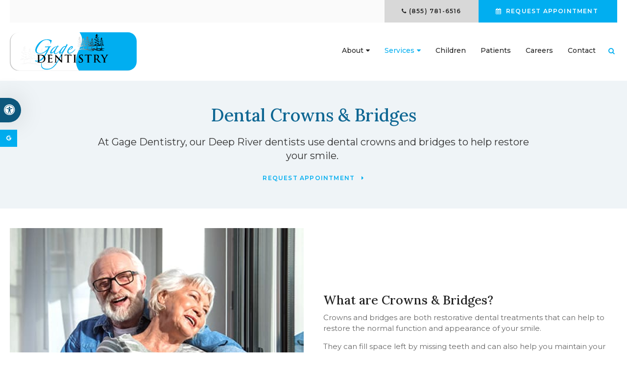

--- FILE ---
content_type: text/html; charset=utf-8
request_url: https://www.google.com/recaptcha/api2/anchor?ar=1&k=6LfL_d4ZAAAAAO5L6UsS1LJ_SwE8TqzsEm3QvpAE&co=aHR0cHM6Ly93d3cuZ2FnZWRlbnRpc3RyeS5jYTo0NDM.&hl=en&v=7gg7H51Q-naNfhmCP3_R47ho&size=normal&anchor-ms=20000&execute-ms=30000&cb=lguoc9122h0w
body_size: 49022
content:
<!DOCTYPE HTML><html dir="ltr" lang="en"><head><meta http-equiv="Content-Type" content="text/html; charset=UTF-8">
<meta http-equiv="X-UA-Compatible" content="IE=edge">
<title>reCAPTCHA</title>
<style type="text/css">
/* cyrillic-ext */
@font-face {
  font-family: 'Roboto';
  font-style: normal;
  font-weight: 400;
  font-stretch: 100%;
  src: url(//fonts.gstatic.com/s/roboto/v48/KFO7CnqEu92Fr1ME7kSn66aGLdTylUAMa3GUBHMdazTgWw.woff2) format('woff2');
  unicode-range: U+0460-052F, U+1C80-1C8A, U+20B4, U+2DE0-2DFF, U+A640-A69F, U+FE2E-FE2F;
}
/* cyrillic */
@font-face {
  font-family: 'Roboto';
  font-style: normal;
  font-weight: 400;
  font-stretch: 100%;
  src: url(//fonts.gstatic.com/s/roboto/v48/KFO7CnqEu92Fr1ME7kSn66aGLdTylUAMa3iUBHMdazTgWw.woff2) format('woff2');
  unicode-range: U+0301, U+0400-045F, U+0490-0491, U+04B0-04B1, U+2116;
}
/* greek-ext */
@font-face {
  font-family: 'Roboto';
  font-style: normal;
  font-weight: 400;
  font-stretch: 100%;
  src: url(//fonts.gstatic.com/s/roboto/v48/KFO7CnqEu92Fr1ME7kSn66aGLdTylUAMa3CUBHMdazTgWw.woff2) format('woff2');
  unicode-range: U+1F00-1FFF;
}
/* greek */
@font-face {
  font-family: 'Roboto';
  font-style: normal;
  font-weight: 400;
  font-stretch: 100%;
  src: url(//fonts.gstatic.com/s/roboto/v48/KFO7CnqEu92Fr1ME7kSn66aGLdTylUAMa3-UBHMdazTgWw.woff2) format('woff2');
  unicode-range: U+0370-0377, U+037A-037F, U+0384-038A, U+038C, U+038E-03A1, U+03A3-03FF;
}
/* math */
@font-face {
  font-family: 'Roboto';
  font-style: normal;
  font-weight: 400;
  font-stretch: 100%;
  src: url(//fonts.gstatic.com/s/roboto/v48/KFO7CnqEu92Fr1ME7kSn66aGLdTylUAMawCUBHMdazTgWw.woff2) format('woff2');
  unicode-range: U+0302-0303, U+0305, U+0307-0308, U+0310, U+0312, U+0315, U+031A, U+0326-0327, U+032C, U+032F-0330, U+0332-0333, U+0338, U+033A, U+0346, U+034D, U+0391-03A1, U+03A3-03A9, U+03B1-03C9, U+03D1, U+03D5-03D6, U+03F0-03F1, U+03F4-03F5, U+2016-2017, U+2034-2038, U+203C, U+2040, U+2043, U+2047, U+2050, U+2057, U+205F, U+2070-2071, U+2074-208E, U+2090-209C, U+20D0-20DC, U+20E1, U+20E5-20EF, U+2100-2112, U+2114-2115, U+2117-2121, U+2123-214F, U+2190, U+2192, U+2194-21AE, U+21B0-21E5, U+21F1-21F2, U+21F4-2211, U+2213-2214, U+2216-22FF, U+2308-230B, U+2310, U+2319, U+231C-2321, U+2336-237A, U+237C, U+2395, U+239B-23B7, U+23D0, U+23DC-23E1, U+2474-2475, U+25AF, U+25B3, U+25B7, U+25BD, U+25C1, U+25CA, U+25CC, U+25FB, U+266D-266F, U+27C0-27FF, U+2900-2AFF, U+2B0E-2B11, U+2B30-2B4C, U+2BFE, U+3030, U+FF5B, U+FF5D, U+1D400-1D7FF, U+1EE00-1EEFF;
}
/* symbols */
@font-face {
  font-family: 'Roboto';
  font-style: normal;
  font-weight: 400;
  font-stretch: 100%;
  src: url(//fonts.gstatic.com/s/roboto/v48/KFO7CnqEu92Fr1ME7kSn66aGLdTylUAMaxKUBHMdazTgWw.woff2) format('woff2');
  unicode-range: U+0001-000C, U+000E-001F, U+007F-009F, U+20DD-20E0, U+20E2-20E4, U+2150-218F, U+2190, U+2192, U+2194-2199, U+21AF, U+21E6-21F0, U+21F3, U+2218-2219, U+2299, U+22C4-22C6, U+2300-243F, U+2440-244A, U+2460-24FF, U+25A0-27BF, U+2800-28FF, U+2921-2922, U+2981, U+29BF, U+29EB, U+2B00-2BFF, U+4DC0-4DFF, U+FFF9-FFFB, U+10140-1018E, U+10190-1019C, U+101A0, U+101D0-101FD, U+102E0-102FB, U+10E60-10E7E, U+1D2C0-1D2D3, U+1D2E0-1D37F, U+1F000-1F0FF, U+1F100-1F1AD, U+1F1E6-1F1FF, U+1F30D-1F30F, U+1F315, U+1F31C, U+1F31E, U+1F320-1F32C, U+1F336, U+1F378, U+1F37D, U+1F382, U+1F393-1F39F, U+1F3A7-1F3A8, U+1F3AC-1F3AF, U+1F3C2, U+1F3C4-1F3C6, U+1F3CA-1F3CE, U+1F3D4-1F3E0, U+1F3ED, U+1F3F1-1F3F3, U+1F3F5-1F3F7, U+1F408, U+1F415, U+1F41F, U+1F426, U+1F43F, U+1F441-1F442, U+1F444, U+1F446-1F449, U+1F44C-1F44E, U+1F453, U+1F46A, U+1F47D, U+1F4A3, U+1F4B0, U+1F4B3, U+1F4B9, U+1F4BB, U+1F4BF, U+1F4C8-1F4CB, U+1F4D6, U+1F4DA, U+1F4DF, U+1F4E3-1F4E6, U+1F4EA-1F4ED, U+1F4F7, U+1F4F9-1F4FB, U+1F4FD-1F4FE, U+1F503, U+1F507-1F50B, U+1F50D, U+1F512-1F513, U+1F53E-1F54A, U+1F54F-1F5FA, U+1F610, U+1F650-1F67F, U+1F687, U+1F68D, U+1F691, U+1F694, U+1F698, U+1F6AD, U+1F6B2, U+1F6B9-1F6BA, U+1F6BC, U+1F6C6-1F6CF, U+1F6D3-1F6D7, U+1F6E0-1F6EA, U+1F6F0-1F6F3, U+1F6F7-1F6FC, U+1F700-1F7FF, U+1F800-1F80B, U+1F810-1F847, U+1F850-1F859, U+1F860-1F887, U+1F890-1F8AD, U+1F8B0-1F8BB, U+1F8C0-1F8C1, U+1F900-1F90B, U+1F93B, U+1F946, U+1F984, U+1F996, U+1F9E9, U+1FA00-1FA6F, U+1FA70-1FA7C, U+1FA80-1FA89, U+1FA8F-1FAC6, U+1FACE-1FADC, U+1FADF-1FAE9, U+1FAF0-1FAF8, U+1FB00-1FBFF;
}
/* vietnamese */
@font-face {
  font-family: 'Roboto';
  font-style: normal;
  font-weight: 400;
  font-stretch: 100%;
  src: url(//fonts.gstatic.com/s/roboto/v48/KFO7CnqEu92Fr1ME7kSn66aGLdTylUAMa3OUBHMdazTgWw.woff2) format('woff2');
  unicode-range: U+0102-0103, U+0110-0111, U+0128-0129, U+0168-0169, U+01A0-01A1, U+01AF-01B0, U+0300-0301, U+0303-0304, U+0308-0309, U+0323, U+0329, U+1EA0-1EF9, U+20AB;
}
/* latin-ext */
@font-face {
  font-family: 'Roboto';
  font-style: normal;
  font-weight: 400;
  font-stretch: 100%;
  src: url(//fonts.gstatic.com/s/roboto/v48/KFO7CnqEu92Fr1ME7kSn66aGLdTylUAMa3KUBHMdazTgWw.woff2) format('woff2');
  unicode-range: U+0100-02BA, U+02BD-02C5, U+02C7-02CC, U+02CE-02D7, U+02DD-02FF, U+0304, U+0308, U+0329, U+1D00-1DBF, U+1E00-1E9F, U+1EF2-1EFF, U+2020, U+20A0-20AB, U+20AD-20C0, U+2113, U+2C60-2C7F, U+A720-A7FF;
}
/* latin */
@font-face {
  font-family: 'Roboto';
  font-style: normal;
  font-weight: 400;
  font-stretch: 100%;
  src: url(//fonts.gstatic.com/s/roboto/v48/KFO7CnqEu92Fr1ME7kSn66aGLdTylUAMa3yUBHMdazQ.woff2) format('woff2');
  unicode-range: U+0000-00FF, U+0131, U+0152-0153, U+02BB-02BC, U+02C6, U+02DA, U+02DC, U+0304, U+0308, U+0329, U+2000-206F, U+20AC, U+2122, U+2191, U+2193, U+2212, U+2215, U+FEFF, U+FFFD;
}
/* cyrillic-ext */
@font-face {
  font-family: 'Roboto';
  font-style: normal;
  font-weight: 500;
  font-stretch: 100%;
  src: url(//fonts.gstatic.com/s/roboto/v48/KFO7CnqEu92Fr1ME7kSn66aGLdTylUAMa3GUBHMdazTgWw.woff2) format('woff2');
  unicode-range: U+0460-052F, U+1C80-1C8A, U+20B4, U+2DE0-2DFF, U+A640-A69F, U+FE2E-FE2F;
}
/* cyrillic */
@font-face {
  font-family: 'Roboto';
  font-style: normal;
  font-weight: 500;
  font-stretch: 100%;
  src: url(//fonts.gstatic.com/s/roboto/v48/KFO7CnqEu92Fr1ME7kSn66aGLdTylUAMa3iUBHMdazTgWw.woff2) format('woff2');
  unicode-range: U+0301, U+0400-045F, U+0490-0491, U+04B0-04B1, U+2116;
}
/* greek-ext */
@font-face {
  font-family: 'Roboto';
  font-style: normal;
  font-weight: 500;
  font-stretch: 100%;
  src: url(//fonts.gstatic.com/s/roboto/v48/KFO7CnqEu92Fr1ME7kSn66aGLdTylUAMa3CUBHMdazTgWw.woff2) format('woff2');
  unicode-range: U+1F00-1FFF;
}
/* greek */
@font-face {
  font-family: 'Roboto';
  font-style: normal;
  font-weight: 500;
  font-stretch: 100%;
  src: url(//fonts.gstatic.com/s/roboto/v48/KFO7CnqEu92Fr1ME7kSn66aGLdTylUAMa3-UBHMdazTgWw.woff2) format('woff2');
  unicode-range: U+0370-0377, U+037A-037F, U+0384-038A, U+038C, U+038E-03A1, U+03A3-03FF;
}
/* math */
@font-face {
  font-family: 'Roboto';
  font-style: normal;
  font-weight: 500;
  font-stretch: 100%;
  src: url(//fonts.gstatic.com/s/roboto/v48/KFO7CnqEu92Fr1ME7kSn66aGLdTylUAMawCUBHMdazTgWw.woff2) format('woff2');
  unicode-range: U+0302-0303, U+0305, U+0307-0308, U+0310, U+0312, U+0315, U+031A, U+0326-0327, U+032C, U+032F-0330, U+0332-0333, U+0338, U+033A, U+0346, U+034D, U+0391-03A1, U+03A3-03A9, U+03B1-03C9, U+03D1, U+03D5-03D6, U+03F0-03F1, U+03F4-03F5, U+2016-2017, U+2034-2038, U+203C, U+2040, U+2043, U+2047, U+2050, U+2057, U+205F, U+2070-2071, U+2074-208E, U+2090-209C, U+20D0-20DC, U+20E1, U+20E5-20EF, U+2100-2112, U+2114-2115, U+2117-2121, U+2123-214F, U+2190, U+2192, U+2194-21AE, U+21B0-21E5, U+21F1-21F2, U+21F4-2211, U+2213-2214, U+2216-22FF, U+2308-230B, U+2310, U+2319, U+231C-2321, U+2336-237A, U+237C, U+2395, U+239B-23B7, U+23D0, U+23DC-23E1, U+2474-2475, U+25AF, U+25B3, U+25B7, U+25BD, U+25C1, U+25CA, U+25CC, U+25FB, U+266D-266F, U+27C0-27FF, U+2900-2AFF, U+2B0E-2B11, U+2B30-2B4C, U+2BFE, U+3030, U+FF5B, U+FF5D, U+1D400-1D7FF, U+1EE00-1EEFF;
}
/* symbols */
@font-face {
  font-family: 'Roboto';
  font-style: normal;
  font-weight: 500;
  font-stretch: 100%;
  src: url(//fonts.gstatic.com/s/roboto/v48/KFO7CnqEu92Fr1ME7kSn66aGLdTylUAMaxKUBHMdazTgWw.woff2) format('woff2');
  unicode-range: U+0001-000C, U+000E-001F, U+007F-009F, U+20DD-20E0, U+20E2-20E4, U+2150-218F, U+2190, U+2192, U+2194-2199, U+21AF, U+21E6-21F0, U+21F3, U+2218-2219, U+2299, U+22C4-22C6, U+2300-243F, U+2440-244A, U+2460-24FF, U+25A0-27BF, U+2800-28FF, U+2921-2922, U+2981, U+29BF, U+29EB, U+2B00-2BFF, U+4DC0-4DFF, U+FFF9-FFFB, U+10140-1018E, U+10190-1019C, U+101A0, U+101D0-101FD, U+102E0-102FB, U+10E60-10E7E, U+1D2C0-1D2D3, U+1D2E0-1D37F, U+1F000-1F0FF, U+1F100-1F1AD, U+1F1E6-1F1FF, U+1F30D-1F30F, U+1F315, U+1F31C, U+1F31E, U+1F320-1F32C, U+1F336, U+1F378, U+1F37D, U+1F382, U+1F393-1F39F, U+1F3A7-1F3A8, U+1F3AC-1F3AF, U+1F3C2, U+1F3C4-1F3C6, U+1F3CA-1F3CE, U+1F3D4-1F3E0, U+1F3ED, U+1F3F1-1F3F3, U+1F3F5-1F3F7, U+1F408, U+1F415, U+1F41F, U+1F426, U+1F43F, U+1F441-1F442, U+1F444, U+1F446-1F449, U+1F44C-1F44E, U+1F453, U+1F46A, U+1F47D, U+1F4A3, U+1F4B0, U+1F4B3, U+1F4B9, U+1F4BB, U+1F4BF, U+1F4C8-1F4CB, U+1F4D6, U+1F4DA, U+1F4DF, U+1F4E3-1F4E6, U+1F4EA-1F4ED, U+1F4F7, U+1F4F9-1F4FB, U+1F4FD-1F4FE, U+1F503, U+1F507-1F50B, U+1F50D, U+1F512-1F513, U+1F53E-1F54A, U+1F54F-1F5FA, U+1F610, U+1F650-1F67F, U+1F687, U+1F68D, U+1F691, U+1F694, U+1F698, U+1F6AD, U+1F6B2, U+1F6B9-1F6BA, U+1F6BC, U+1F6C6-1F6CF, U+1F6D3-1F6D7, U+1F6E0-1F6EA, U+1F6F0-1F6F3, U+1F6F7-1F6FC, U+1F700-1F7FF, U+1F800-1F80B, U+1F810-1F847, U+1F850-1F859, U+1F860-1F887, U+1F890-1F8AD, U+1F8B0-1F8BB, U+1F8C0-1F8C1, U+1F900-1F90B, U+1F93B, U+1F946, U+1F984, U+1F996, U+1F9E9, U+1FA00-1FA6F, U+1FA70-1FA7C, U+1FA80-1FA89, U+1FA8F-1FAC6, U+1FACE-1FADC, U+1FADF-1FAE9, U+1FAF0-1FAF8, U+1FB00-1FBFF;
}
/* vietnamese */
@font-face {
  font-family: 'Roboto';
  font-style: normal;
  font-weight: 500;
  font-stretch: 100%;
  src: url(//fonts.gstatic.com/s/roboto/v48/KFO7CnqEu92Fr1ME7kSn66aGLdTylUAMa3OUBHMdazTgWw.woff2) format('woff2');
  unicode-range: U+0102-0103, U+0110-0111, U+0128-0129, U+0168-0169, U+01A0-01A1, U+01AF-01B0, U+0300-0301, U+0303-0304, U+0308-0309, U+0323, U+0329, U+1EA0-1EF9, U+20AB;
}
/* latin-ext */
@font-face {
  font-family: 'Roboto';
  font-style: normal;
  font-weight: 500;
  font-stretch: 100%;
  src: url(//fonts.gstatic.com/s/roboto/v48/KFO7CnqEu92Fr1ME7kSn66aGLdTylUAMa3KUBHMdazTgWw.woff2) format('woff2');
  unicode-range: U+0100-02BA, U+02BD-02C5, U+02C7-02CC, U+02CE-02D7, U+02DD-02FF, U+0304, U+0308, U+0329, U+1D00-1DBF, U+1E00-1E9F, U+1EF2-1EFF, U+2020, U+20A0-20AB, U+20AD-20C0, U+2113, U+2C60-2C7F, U+A720-A7FF;
}
/* latin */
@font-face {
  font-family: 'Roboto';
  font-style: normal;
  font-weight: 500;
  font-stretch: 100%;
  src: url(//fonts.gstatic.com/s/roboto/v48/KFO7CnqEu92Fr1ME7kSn66aGLdTylUAMa3yUBHMdazQ.woff2) format('woff2');
  unicode-range: U+0000-00FF, U+0131, U+0152-0153, U+02BB-02BC, U+02C6, U+02DA, U+02DC, U+0304, U+0308, U+0329, U+2000-206F, U+20AC, U+2122, U+2191, U+2193, U+2212, U+2215, U+FEFF, U+FFFD;
}
/* cyrillic-ext */
@font-face {
  font-family: 'Roboto';
  font-style: normal;
  font-weight: 900;
  font-stretch: 100%;
  src: url(//fonts.gstatic.com/s/roboto/v48/KFO7CnqEu92Fr1ME7kSn66aGLdTylUAMa3GUBHMdazTgWw.woff2) format('woff2');
  unicode-range: U+0460-052F, U+1C80-1C8A, U+20B4, U+2DE0-2DFF, U+A640-A69F, U+FE2E-FE2F;
}
/* cyrillic */
@font-face {
  font-family: 'Roboto';
  font-style: normal;
  font-weight: 900;
  font-stretch: 100%;
  src: url(//fonts.gstatic.com/s/roboto/v48/KFO7CnqEu92Fr1ME7kSn66aGLdTylUAMa3iUBHMdazTgWw.woff2) format('woff2');
  unicode-range: U+0301, U+0400-045F, U+0490-0491, U+04B0-04B1, U+2116;
}
/* greek-ext */
@font-face {
  font-family: 'Roboto';
  font-style: normal;
  font-weight: 900;
  font-stretch: 100%;
  src: url(//fonts.gstatic.com/s/roboto/v48/KFO7CnqEu92Fr1ME7kSn66aGLdTylUAMa3CUBHMdazTgWw.woff2) format('woff2');
  unicode-range: U+1F00-1FFF;
}
/* greek */
@font-face {
  font-family: 'Roboto';
  font-style: normal;
  font-weight: 900;
  font-stretch: 100%;
  src: url(//fonts.gstatic.com/s/roboto/v48/KFO7CnqEu92Fr1ME7kSn66aGLdTylUAMa3-UBHMdazTgWw.woff2) format('woff2');
  unicode-range: U+0370-0377, U+037A-037F, U+0384-038A, U+038C, U+038E-03A1, U+03A3-03FF;
}
/* math */
@font-face {
  font-family: 'Roboto';
  font-style: normal;
  font-weight: 900;
  font-stretch: 100%;
  src: url(//fonts.gstatic.com/s/roboto/v48/KFO7CnqEu92Fr1ME7kSn66aGLdTylUAMawCUBHMdazTgWw.woff2) format('woff2');
  unicode-range: U+0302-0303, U+0305, U+0307-0308, U+0310, U+0312, U+0315, U+031A, U+0326-0327, U+032C, U+032F-0330, U+0332-0333, U+0338, U+033A, U+0346, U+034D, U+0391-03A1, U+03A3-03A9, U+03B1-03C9, U+03D1, U+03D5-03D6, U+03F0-03F1, U+03F4-03F5, U+2016-2017, U+2034-2038, U+203C, U+2040, U+2043, U+2047, U+2050, U+2057, U+205F, U+2070-2071, U+2074-208E, U+2090-209C, U+20D0-20DC, U+20E1, U+20E5-20EF, U+2100-2112, U+2114-2115, U+2117-2121, U+2123-214F, U+2190, U+2192, U+2194-21AE, U+21B0-21E5, U+21F1-21F2, U+21F4-2211, U+2213-2214, U+2216-22FF, U+2308-230B, U+2310, U+2319, U+231C-2321, U+2336-237A, U+237C, U+2395, U+239B-23B7, U+23D0, U+23DC-23E1, U+2474-2475, U+25AF, U+25B3, U+25B7, U+25BD, U+25C1, U+25CA, U+25CC, U+25FB, U+266D-266F, U+27C0-27FF, U+2900-2AFF, U+2B0E-2B11, U+2B30-2B4C, U+2BFE, U+3030, U+FF5B, U+FF5D, U+1D400-1D7FF, U+1EE00-1EEFF;
}
/* symbols */
@font-face {
  font-family: 'Roboto';
  font-style: normal;
  font-weight: 900;
  font-stretch: 100%;
  src: url(//fonts.gstatic.com/s/roboto/v48/KFO7CnqEu92Fr1ME7kSn66aGLdTylUAMaxKUBHMdazTgWw.woff2) format('woff2');
  unicode-range: U+0001-000C, U+000E-001F, U+007F-009F, U+20DD-20E0, U+20E2-20E4, U+2150-218F, U+2190, U+2192, U+2194-2199, U+21AF, U+21E6-21F0, U+21F3, U+2218-2219, U+2299, U+22C4-22C6, U+2300-243F, U+2440-244A, U+2460-24FF, U+25A0-27BF, U+2800-28FF, U+2921-2922, U+2981, U+29BF, U+29EB, U+2B00-2BFF, U+4DC0-4DFF, U+FFF9-FFFB, U+10140-1018E, U+10190-1019C, U+101A0, U+101D0-101FD, U+102E0-102FB, U+10E60-10E7E, U+1D2C0-1D2D3, U+1D2E0-1D37F, U+1F000-1F0FF, U+1F100-1F1AD, U+1F1E6-1F1FF, U+1F30D-1F30F, U+1F315, U+1F31C, U+1F31E, U+1F320-1F32C, U+1F336, U+1F378, U+1F37D, U+1F382, U+1F393-1F39F, U+1F3A7-1F3A8, U+1F3AC-1F3AF, U+1F3C2, U+1F3C4-1F3C6, U+1F3CA-1F3CE, U+1F3D4-1F3E0, U+1F3ED, U+1F3F1-1F3F3, U+1F3F5-1F3F7, U+1F408, U+1F415, U+1F41F, U+1F426, U+1F43F, U+1F441-1F442, U+1F444, U+1F446-1F449, U+1F44C-1F44E, U+1F453, U+1F46A, U+1F47D, U+1F4A3, U+1F4B0, U+1F4B3, U+1F4B9, U+1F4BB, U+1F4BF, U+1F4C8-1F4CB, U+1F4D6, U+1F4DA, U+1F4DF, U+1F4E3-1F4E6, U+1F4EA-1F4ED, U+1F4F7, U+1F4F9-1F4FB, U+1F4FD-1F4FE, U+1F503, U+1F507-1F50B, U+1F50D, U+1F512-1F513, U+1F53E-1F54A, U+1F54F-1F5FA, U+1F610, U+1F650-1F67F, U+1F687, U+1F68D, U+1F691, U+1F694, U+1F698, U+1F6AD, U+1F6B2, U+1F6B9-1F6BA, U+1F6BC, U+1F6C6-1F6CF, U+1F6D3-1F6D7, U+1F6E0-1F6EA, U+1F6F0-1F6F3, U+1F6F7-1F6FC, U+1F700-1F7FF, U+1F800-1F80B, U+1F810-1F847, U+1F850-1F859, U+1F860-1F887, U+1F890-1F8AD, U+1F8B0-1F8BB, U+1F8C0-1F8C1, U+1F900-1F90B, U+1F93B, U+1F946, U+1F984, U+1F996, U+1F9E9, U+1FA00-1FA6F, U+1FA70-1FA7C, U+1FA80-1FA89, U+1FA8F-1FAC6, U+1FACE-1FADC, U+1FADF-1FAE9, U+1FAF0-1FAF8, U+1FB00-1FBFF;
}
/* vietnamese */
@font-face {
  font-family: 'Roboto';
  font-style: normal;
  font-weight: 900;
  font-stretch: 100%;
  src: url(//fonts.gstatic.com/s/roboto/v48/KFO7CnqEu92Fr1ME7kSn66aGLdTylUAMa3OUBHMdazTgWw.woff2) format('woff2');
  unicode-range: U+0102-0103, U+0110-0111, U+0128-0129, U+0168-0169, U+01A0-01A1, U+01AF-01B0, U+0300-0301, U+0303-0304, U+0308-0309, U+0323, U+0329, U+1EA0-1EF9, U+20AB;
}
/* latin-ext */
@font-face {
  font-family: 'Roboto';
  font-style: normal;
  font-weight: 900;
  font-stretch: 100%;
  src: url(//fonts.gstatic.com/s/roboto/v48/KFO7CnqEu92Fr1ME7kSn66aGLdTylUAMa3KUBHMdazTgWw.woff2) format('woff2');
  unicode-range: U+0100-02BA, U+02BD-02C5, U+02C7-02CC, U+02CE-02D7, U+02DD-02FF, U+0304, U+0308, U+0329, U+1D00-1DBF, U+1E00-1E9F, U+1EF2-1EFF, U+2020, U+20A0-20AB, U+20AD-20C0, U+2113, U+2C60-2C7F, U+A720-A7FF;
}
/* latin */
@font-face {
  font-family: 'Roboto';
  font-style: normal;
  font-weight: 900;
  font-stretch: 100%;
  src: url(//fonts.gstatic.com/s/roboto/v48/KFO7CnqEu92Fr1ME7kSn66aGLdTylUAMa3yUBHMdazQ.woff2) format('woff2');
  unicode-range: U+0000-00FF, U+0131, U+0152-0153, U+02BB-02BC, U+02C6, U+02DA, U+02DC, U+0304, U+0308, U+0329, U+2000-206F, U+20AC, U+2122, U+2191, U+2193, U+2212, U+2215, U+FEFF, U+FFFD;
}

</style>
<link rel="stylesheet" type="text/css" href="https://www.gstatic.com/recaptcha/releases/7gg7H51Q-naNfhmCP3_R47ho/styles__ltr.css">
<script nonce="hY9KuJGsEFmyIxpF49UTFQ" type="text/javascript">window['__recaptcha_api'] = 'https://www.google.com/recaptcha/api2/';</script>
<script type="text/javascript" src="https://www.gstatic.com/recaptcha/releases/7gg7H51Q-naNfhmCP3_R47ho/recaptcha__en.js" nonce="hY9KuJGsEFmyIxpF49UTFQ">
      
    </script></head>
<body><div id="rc-anchor-alert" class="rc-anchor-alert"></div>
<input type="hidden" id="recaptcha-token" value="[base64]">
<script type="text/javascript" nonce="hY9KuJGsEFmyIxpF49UTFQ">
      recaptcha.anchor.Main.init("[\x22ainput\x22,[\x22bgdata\x22,\x22\x22,\[base64]/[base64]/[base64]/[base64]/cjw8ejpyPj4+eil9Y2F0Y2gobCl7dGhyb3cgbDt9fSxIPWZ1bmN0aW9uKHcsdCx6KXtpZih3PT0xOTR8fHc9PTIwOCl0LnZbd10/dC52W3ddLmNvbmNhdCh6KTp0LnZbd109b2Yoeix0KTtlbHNle2lmKHQuYkImJnchPTMxNylyZXR1cm47dz09NjZ8fHc9PTEyMnx8dz09NDcwfHx3PT00NHx8dz09NDE2fHx3PT0zOTd8fHc9PTQyMXx8dz09Njh8fHc9PTcwfHx3PT0xODQ/[base64]/[base64]/[base64]/bmV3IGRbVl0oSlswXSk6cD09Mj9uZXcgZFtWXShKWzBdLEpbMV0pOnA9PTM/bmV3IGRbVl0oSlswXSxKWzFdLEpbMl0pOnA9PTQ/[base64]/[base64]/[base64]/[base64]\x22,\[base64]\\u003d\x22,\[base64]/CpMKVw4ELwo3Dn8O1w77CrgtnHMKOwqbDi8KLw4IkbcOnw4PClcOUwo49AMOHNjzCp3MGwrzCt8O8CFvDqxxyw7x/[base64]/DucO4UcO3w6nDkQnChcOEwq0iCsO6BCrCgsORGnhwMcOGw7rCiQjDg8OEFHoywofDqk/Cn8OIwqzDgcOfYQbDrcK9wqDCrH/CqkIMw4bDi8K3wqoBw7kKwrzCkcKjwqbDvVbDmsKNwonDnFhlwrhBw5U1w4nDlMK7XsKRw6sAPMOcXcK0TB/[base64]/[base64]/wpHDmWTCu8Krw5Vcw5Qkw67DmHPClynCgBskdcO2w4Jpw7DDmi/DmXLCkQUUcmnDuH/DgEUhw5ICdm7CkcO3w5rDmsOHwpdVH8OuD8OiCcOMXcOiwqAQw7I1I8Oxw4Ipwq/[base64]/w7ZAw4w0SsOXw6stwonCv8K3CWbDmcOwV8K0NsKlw4zDk8OTw4vCjR/[base64]/[base64]/CvsO/wpTDrXFtL8OHMsKZw4bDsx3Dm8OTwoLCpsKhasKZw4rCpsOcw6fDmgYoNcKPScOKKyo6WMOqajTDsxfDr8K8UMK8aMKKwpzCt8KPLA7ClMKXwo3CuRRsw4jCmXMadcOYbABPwr/DoSPDh8KAw4PDvMO6w5QuAMOVwp3CiMKMLcOKwooUwrzDnMK1wq7Ck8KNEDMGwpJFWk/[base64]/[base64]/CmBtswpdQQQhzwqHCpgE5w4BKw6fCh8Kyw6nDqMOPFkk+wqw2wpV2IsKJWGHChlDCiCsEw5vDosKdVMKwai9rwqZLwqXDvg4Wbi9cJi5gwpnCrMKWAcO6wr/ClMKeBB0gCxd3DXPDlybDrsOoaX/CpsOdNsKRFsOUw60+wqckwqLCjhpTCMO0w7IMVsOlwoPChcOaTsOHZzrClsKlETDCkMOFGsO0wpHCkXXClMOjwoPDuFzCmFPCgFXDt2p0w6s0woUxV8Onw6UofiJswqXDmy/DqMO7QMKxG1bDjMKDw6zColkPw751cMO9w6tqw4NaMcKPZ8O7wpFzfmMYM8Omw5hDR8K5w5vCqsOFE8KyH8OAwrHCnUIBZgQow69RXgXDkhzDpzBMwrDDpR8IZMOAwobDisOowpZ7w73CpVNdDsKhaMKcw6Zkwq3DpcOBwoLCjsK/wrDCtcKhMVjCjBhQWcK1I1d0YcOYAMKKwoXDpcKwTy/CsS3DljjCk05swo8UwootHsOGwqnDiEEIOFRBw4ItDiJPwozDmmBqw7M/w4B2wr9XJsOAeVccwpTDsnTCosOUwrPCjsO+woNTBBvCqF4kw7DCusOzwpkOwoQdwoPDp2TDn27CmMO7XsKnwpcTYzhLd8O6VsKvbi5wIHxHYsOhFMOgWcORw7BwMy9/[base64]/CmC/[base64]/Chm7Ci8OgZCMRwpzDncKmCUjCoWjCt2lAw7DCpcKxVjx9Fkkdwod+w6DCsjlBw5hAd8KRwoICw65Mw6zCtzcUw75dwq3DmUFUEsK4IcOUHmTDuDh9VsO/wpVSwrLCpm59wrBaw6E2csOzw6FCwpDCucKrwoYkBWTCulHCtMOXUWLCisORJEnCqcKfwrIuRU4GYFoUw4xJRsKJH2ICMXQGZMOvAMKdw5I3fAnDgFIYw68/wrB5w6vDiEHCucOiU3kiA8KcN2dLJ27DjFRhCcKkw6gkXcKOMBXDkg1wNgPDocKmw7/[base64]/[base64]/f8OhEnZnOht9w6HDjQtgwq9DwplCwpPCmBZVwrPCmBwOwqdwwodHeCzCk8KswrB1w7RpPwNqw7Rhw6nCpMKMPEBqPm7Dt3LCosKjwpzClAsiw5gmw7LDjCvDvsK7wo/Cn1wwwoplw5FdYsKBwo7DsxTDtn4PfzlGwoPCuhzDshvClxFZwqzClyTCkVU3wrMDw7fDuzjCnMKOcMOJwrPDoMOywqgwOjF7w51aKMKVwpLCjm7Cn8Kow5YPw7/[base64]/wp4YB3HCjMONw6jCh8Osw7DCsVTCr8KAw7nCvQjCusKTw6/[base64]/CnsKbeU4Uw4DDsnHCm37DnFrDnsKNwr4hwqrCtcOowoNXSBFFK8OuRRghw5HCrR9sMRMhSMOwB8OVwpLDvw49wrTDnClPw6zDtsOSwqFwworCqULCri3Ck8KPFcOXIMO/w7d4wqd9w7bDlcOiOgR8bzbCi8KCwoFqw5PCtgoow795KcKpwpjDgMOMPMO/wqvCicKDwpwRw5pSMkhtwq09OQLChQ7CgMOfDlLDk23DqRIdeMOJwrbCo3kRwrnCr8KyD2Bww7XDgMOMecKHAwvDlUfCtDIWwoV5ZTXDhcOBwpUMWnLDnR/DssOMNkzDscKQVB5sIcOuNwJAwpLDmMOQXW5Vw4FteHkcw7c9WD/DosKqw6IpI8OIwoDCv8OVABHCq8OHw6zDqRPDk8O6w58iw44/ITTCvMK5IsKCcx/Cs8OVOzjCi8OxwrhnVAQYw4o9CWdvasKgwodewoLClcOmw51rTx/Cq2BEwqxaw4guw6EJw6cbw6fCrsO2w5IuVcKKUQrDkcKswqxMwqrDhn7DoMK4w7goE0tPw5HDscK3w5xXIGhMwqfCsUrDo8OqK8OUwr7CjlpUwow9w4gewqHDrsOmw7pbNV/DiivCsQ7Cm8KLXMOCwoQKwrzDrsOUJCXCnm3Cnk/ClF3CucK5bcOidMOjVHfDvcKvw6nCnsOVXMKIw4vDpMKjc8KJEsKxBcO3w50ZbsO6GMKgw4zCsMKGw74ewrZZwq0ow74Hw67DqMKMw5jDj8K2cDx/[base64]/FFNqMMOQAWJEJjQxYMK/S8O8V8OSAsKCwosfw4ZtwqkVwqkbw7pTbD4YN19Awpg6fU3DtsKww6dMwqHCuFbDmyjDnsOKw4HDmi7CtMOORcKcw5YLw6bCm2EcMxEzHcKdMyRHLcKHHsKnNl/CjjXDhcKHAjx0w5Q4w61XwpnDr8OoXCdIAcKRwrbCqxbCo3rCtcK3wqzDgVJaWDA0wpp5wovCnB7Djl3CtxlLwq/CvlHDtlXCnw/DjsOLw7YIw6R1Jm7DucKJwoIvw6Y9T8K6w6LDusOqwpfCuy0FwprCmsK7JsOXwrTDn8Ocw6xqw7jCosKZw6EywqXCicO5w5U2w6LCm3UdwobCv8Kjw4xxw7glw7QqLcOEPzLDs3DDocKDwpoYwpHDi8KrSWXCmMKYwqvCnmNGMsKKw7hYwprChsKkf8KbCR/CuHHCuQjDtDwWG8KTJgHCosKxwqdWwrAgMcKlwpbCrRLDosOBNxjCql4nVcOlWcKRZT/ChSDDr2fDhkMzIMKpwpTCsB5SDT9gdhJ+A2hVw49hJDbDgV7Dk8KLw6zClkQ9aUDDiS84OlPCl8K4w6MnesOSdWoUwpRxXE4gw5vDmsOPw4/CjyMow59tXGIJwp13w6LCgBpyw5VPE8KPwqjClsOtw4gxw5ZzDsOOw7XCpcKDZ8Kiw53DsXHCmSzCjcKVw4zDtzU5bFJkwr/CjQDDv8KWUDjCjBkQw4jCu1/DvzQKw7R/wqbDsMOGwpVvworDsS/Dv8O4wqMgMgowwqhyI8Kfw7TCn1jDg0rCnD/[base64]/Dhg3CtMKmwoE1w5HClMKyU8OXLMKJF8KUScK3wowkPcOpTGcYWMKaw7TCrMOTwrHCpsK4w7/Cg8OHXWVeIkPCqcOXDHJjdh0mfRBew5rCgsKoBSLCmcOqH1DDi3VkwpYYw7XClcKdw5t2AcOHwpsrQV7CucKJw4hSO0LCnFh/w5zDjsKuwrLCsmjDsnPDrMOEwo8Ww4Z4QABowrfDo1LCpcOqw7puwpHDpMOuXsKsw6hVwr5pw6fDulfDn8KWPXLDgMKNw4fDh8OJAsKjw51ow6ldNEFgNQlqQHrDoSwgwr4Gw6jCk8KWw7/CqcK+D8OXwpoTdsKCfcK/w47CuFQVJTTDu2LDgmDDkcKlw7/[base64]/Cj8ODwrQCw4fDu0HDpMOpwr7DlWUvTMKGw5rDoX5Cwp9fMsO9wqQ8OMOqUCAsw4RCRsOGEBABw7kXw710wr5edAxyERrCuMOYXBvCrggiw73DkMONw67DsnDDrWbCgcKxw6Yqw5/Dp21BKsOaw5scw7PCrhTDqzrDhsOaw6nChg7CosOmwpnDukrDgsOjwpfCvsObwrnDhGwsWsOcw4Ivw5PCgcOoZUPCl8OUDV7DtzzDnBscwrfDrQHDqn/[base64]/Dt1wdBlHDtmjDvcKew5jDmDwGw6rCnMKFD8OnLAEMw7HCjicvwqZ3ZsOswq/CglDCvcK7wrNAFMOcw6DClCLDvCvDu8K/[base64]/DqMOTw5zDrTQew6jDqMOAw7TDqiEdGcKNwqUPwrVKLMONDxrCrMO5FcOsElbDicKtw4VUwpcrfsObwqHCgUE0w5vDhcKWHizDs0dgw5V6wrbDuMO9w4Jrwo/[base64]/Vw9RwqfCpnjDgmkOwrbDmRkWwq4Bwr4uH8Ouw5s7DkzDpcKmw7B9DxkCMsO1w4jDu2UPbDDDlRPCs8O5wqJ1w43DlDTDisOSVsOKwq3CvsK5w75Hw7dRw73DgsOdwqhIwrlywoXCqsOCNsK/dsOwVVEcdMOsw5PDqMKNLcKsw5PDkW/Cr8K7FzPDicO5CGBTwrh5d8OwSsOXO8OsE8K9wp/DnTxowpBhw6Uzwqscw4vCmcK/wqTDk1jDtXjDsGdNe8O1McO6wolQwoHDohrDqsO3DcOOw4geSho0w5Y+wosrd8Kow5o7ISI7w7XChw8qYMOqbGPCljJOwrYLVCjDsMORTMOQw7zCnG0Jw6HCqsKcbAfDjUlyw6AcB8KYBcObWlZwBsKsw7zCoMO5FjlPcDsEwo/CuQvCtWPDvcOwNSYmGsK8HMO2wp5DGsOqw67DpyXDlg3DlR3CiVsAwohkdQBpw6PCqcK7MBLDu8Kww43Cv2kvw40nw5TCmjPCiMKmMMK1wrzDtsK6w5jCqlvDkcOfwr5yAVPDksKBw4HDhTJTw4pOKQHCmhZsa8OGw6zDpXVnw44sD2rDv8KFU2xtbGEfw6LCtMO0eV/[base64]/[base64]/ChsK0WMOpwo4Fw6tPw7FSwpDCs8K1w6Q5wq3DvcKYwo9/wqvDocKDwp0rZMKSGMOrZsKUNl5AVgLCrsKpcMKyw4nDp8OswrbCom9pwr3CtWpME3HCmirDv0zCgcKEUS7CkMOIEQs8wqTCi8O3wooyWcOOw51zw48Ow7xrMgBEMMK0wpxkw5/[base64]/G8OGF8Ohw4Zmw7l2w7jDkcOgG8KLwocdIjAsFcKJwr9jVSkeekdkwp3DicOKT8K9O8OECxPCiTrDpcOTAMKOF3J8w7LCqsOMbsOWwqEeP8K1GGjCp8Ogw53CvWfCoy52w6DCjsOLw74nZQxrMsKMfibCkx/CgQEewojDqMO2w5fDuh/DhCBFPypJRMK/w6stB8Kfw6x5wpJPGcKOwozDhMOTw5Qyw6nCvVtTBDfCgMO+w55xQsKmw7TDtsKmw57Cv0UawqJnbCsIXl4Mw4RSwrUww5ccHsKBFMOqw4DDrUcXfMOVw63DrcOVAAJZw7/CsX/DrGvDj0LCoMKRYFVIM8OcF8OIw7hHwqHCpUjCi8K7w7LCvMOVwooVS2tAL8KUcwvCqMOILQ4cw70Lwo/[base64]/wrMSw6Q5wqbDn8OLS8OMCELCtMK4w5XDhg3CgV/DrsOow71GGMOMZ3gzc8K+HsKuD8KFM2cEFMK8w4MPOH7Dl8K0T8OUwow2wotINH0mw6YYwrHDt8KnLMKTwpoxw5nDhcKLwrfCl1h9UMKCwoPDn3fCmsOfw4UXwpRTwrXCksObw5HCpTh/w41uwphUwpjCkjfDt0dpF1ZgEcKvwoMHUsOhw7DDiz3Dr8Odw5dSbMO6X17CucKpMGEZZjoBw7VXwqBaT2LDocOreUnCq8K5L10gwrJtF8KSw6/CiyTCgQ/ClzLDpsOGwobCu8OHXcKQUT/Cr3hQwppeZMOmwrwUw6ILK8OnBhnDtcKwYsKYw43DgcKhWmI9CMK5wqzDuW18wpLCqELChMOXI8OSDlHDvRrDun7CscOjJmfDow4yw5InAEdxGMObw6I7JsKlw6LCnXLChWjDkcKLw5XDkA5ewpHDijl/PcO/wrPDsz3Cm35uw4/[base64]/DiMK3ciVSw6jCt3jCo8OuwrjDk3LCpBgbJlTDhG4QAsKuwq3CoxLDr8O4PAPCqxNhDmZ+bsKCbm3Dp8O7wr1Owqwnw7lOLsK0wr7DpcOIwoHDs2TCrBogCsKWEcOhM0/CpcO7ZCwpRcO/e1hNWRrDm8OJwq3DhWvDi8KHw45aw4RcwpgAwoonaGvChcKbEcKGEcO0KMKFbMKHwo0Cw6JdLD0iaW4xw4fDgW/DiGdBwoXCpsOrcAEgPS7Dk8OJGig+P8OlHjTCqcKBOQMNwrpvwpLCkcOeEWPCrhrDtMK2worCqsKiPxzCoVTDqGDCg8ObI2bDlgclERPCuhQxw4fDqsOJUwrDqRIJw4XCk8Kow4PCkMO/TH9AKVItL8K5wpFFOcOMP2xRw5YFw7rDljnDtMOnwqwhSk9ewqZbw6hfw6PDqz3CqcOmw4hgwrYjw5DDpG8aFE/Dng7ClUFXGQkwf8KowoBpbsOywprCs8KoUsOewofCicKwPQZJAAfDusOow6M9ZQLCu2d2P3IKGcKLFTnCjMKww6wVaDkUaTHCvcO+BsKNNMK1wrLDq8O9KGrDk0/[base64]/CrG8sVGbDnDVYZcOuwrJ/HzlhE01FTG9rN27Du1bCp8KvFSvCnlHDh17Cqh7CpE/Dgj3DvhHDnMOxKMKqGEnDh8OPYlFJMENaZhvCpnotaxVbdcKsw7fDp8KLTMKfYsOSGsOTYCojb3Ndw6DDhMOyImxkw4vCuXnCkcO4w5HDnEbCuk4xw45HwqgLDsK1wpLChlx0woHDhkXDgcOcEsOlwqk4PMOmCRhNFsO9w4ZuwrbDmU7DpcOow5/Dg8K3wrMTw5vCuGfDvsO+GcKIw4rCq8O4wp3CtXfCsmF3dVTCty8gw7MXw6PClizDkMKmwovDsRgHEcOewoTClsKsJsOjw70RwovDtcOUw6vDlcOawrXCrcOhNBx6fjwdw7pOKMO/NsKxdhN6cD9Ow7rDvcOxwr1hwpLDlDArwrU0wqPCsgfDmQ9uwq3DjRTCnMKMcSl5UxnCvsK/VMOGwqtrWMO+w7XCpgbCl8KyXsKTH2LDlScaw4jCsSHCrmUMY8OBw7LDqm3CqcKvL8K6Wi8eAMOVwrshKibDmj3Cs05/CcOxEMOqwrfDjSPDq8KcczDDsDTCqBwnX8Knwq/[base64]/wooqFhPDisKob0HCscOQRXwhcsKTfcOew5BVXxbDiMKhw7bDs3XDs8OzYMKtN8O9UMO8IXUFNsOUwqLDoXt0w58aDgvCrgzCq23Du8OsICIkw6/Ds8OGwojCkMOuwpQCwpIIwppdw5A2w70owo/CgsOWw7dGwrU8MVXChsK4wrkDwoJHw6dsZ8OgPcKTw43CuMOsw7MaAlnCscOww7LCgV/Dq8KCw4bCqMOtwoIEfcOiUcKMT8KnX8KFwoAYQsOxay9ww5vDuBcfwoNiw5vDiTrDosKVXMOeXGfCt8KHw57DqFR9wrYPaS4lw6QIecOvF8Oow6dCLCh/wpplGQLCrGplScO3VB4WXsK9w4jCkwtLZcKoX8KGUcK6BTnDqF7DnsOUwpjCn8Kzwq7Ds8KhcMKBwqMIEMKpw6sGwojCiTxLwpFow6nClXLDrT9zL8OLCMOTDyZrwoUlZsKeMMOeVAFpKk7Dvh/[base64]/[base64]/Di8OfwrPClVfCl2TDvgwtw63CinTCncOMwqPCgQPDtcKew4RTw59owr4Zw647ajzCtjPDk0ERw6fCmAhaDcOkwqsew4w6A8KZw43Dj8OTCsK5w63DiBDCmiXCvB7DmcK6dB4hwqZoGXwbwp7Dr3oCExrCuMKEN8KnOE/[base64]/DlsKGwr8mVB7Ct8K+wpc7wrZCwojClsKaw6rDqm5ldRM0w5BADVYdVzXCocKSwo9qbUd1e1UDwr7Ck3bDhUnDtBXDvwvDg8K0aDQuw5fDhlxBw5nCt8OsDCnDp8OqbcK9wqYxXMKUw4RFMRLDgEbDimDDoBhDw7dVwqY6e8Kvw5FMwrJHC0Zrw6fCmG7DoW0/w79veTTCn8KiTSwcwrVyW8ONbsOuwqjDn8KoVGtJwpoZwp4GCMOmw4wqFcK4w4RINcK5wpJAOsO1wqglQcKKOcOAIsKJCcOMT8OAFAPCnsKSw4tlwrHDvD3CoEXCusKZwpIdXVRyNQbCncOiwrjDujrClsKnUsKWPCsiRsOZwoV0NcKkwqNdbMKow4d/RsKCaMOww6VSfsKIB8Ouwo3CiEx2wpIsUnzDn2fDkcKHwr3Dpm8ZUi7DlMK9w5wdwpbDicOOw4jDo1HCijkLC28SCcOuwqRVVsKcw5vCmMKmPsKBMsKnwrY6wpLDjl/Cm8K2eGxjWDbDqMKwK8O8w7fDu8KiZFHCkhfDu2xUw4DCsMOjw6RUwrXCv27DlUfDjhRiR2UFCsKQVsO6dcOpw7suwpkHMzrDg2ksw6VZInPDm8OOwrVtbcKvwpc5YxtJwp1lw4s1ScOMaBfDhEw9c8OVJ1AZc8KrwocTw5/DoMObbjPCnyTDrBzDu8OJYAbDgMOaw7bDp1nCosOWwoTDlztbw4LDl8OwNUR6woZtwrgKXA/CoX5ZF8OzwoBOwqnDrBs2woV7U8OvQsOywr7DkcKRwqLDp0QjwqJywqLCjcO1w4PDnmDDncOgK8KjwqbCvQ5MP2sWABbClcKNwrtvwoR0wpIgFsKLE8KAwrDDijPChBgJw7p/FUHDh8OXw7ZsdxwpJMKFwoo2RcOyZnROw542woJ5OwPChcOyw4HCssK4BgJawqHDucKBwo3DuiHDnHPCvFzCv8OSw75/w5o9wqvDnTTCnTwvwpoFTCDDvMKbMwDDvsKBLjfCoMOPAMK0WAPDgMKpw7/[base64]/DpsK9wo7CucO7W37DrHV5wojDu3Akw6vCrizCoXd/I0FfTsKNY0l4B1TDnWjCocOdwqnCisODKBXClEnDoxg8TBrDlsOTw7EGw5pewqgqwq11aTjDlHnDisOHfMOTPMK1Uj4/w4fCr1ALw5/[base64]/Cu8OsbsOVw4hwOsOFwql0wpNYwobChsOfwpEFZhDDh8OlC2ooworCkRM7O8ONTVnDhUgtUl/[base64]/KzLCm8O/wrfDqMO9NsKlw7PDil7CnsOODsO7w6ZwXAjDs8O2GsObw7B1wq1vw4gdMsK1DDNIwocpwrcCF8Ohw5vDjzFZZ8OOX3VcwqPDssKZwp8bw7tkw7sZw6HCtsO8EMOAT8Olw7F8w7rCvFLCrsO1HEwrQMOJOcKVfHZee03Cg8OGXMKNwqAJAcKcwoI/wrYPwrlzQMOWw7jDvsOEw7U9HsORc8KsVijDmMKHwoXDrcOHwqfCiCtrPsKRwoTDrUsXw4TDg8OfLcO5wrvDhsOLUi0Uw7jComAqwoTCisOtfE0aDMOOahHCpMO8w4jCjBBBA8KaFnPDvsK8a1kLQcO8YVRMw6vCvGoOw5gxF33DicKRwrPDvcOew7/DkcOIWsOsw6LCvsK6TcOXw53DjcKOwrjDj0FSH8OLworDmcOhwp07HxYsQsO2w5nDvjRzw6x/w4TDkG1GwqfDgUDCg8K9w5/[base64]/[base64]/wpYlwrpaWcKJw6fCs8OTTg8oBsOOw48Cwo/[base64]/CkxM0Thwmw4rCj0gZwrTDkMKiDMOPw410FsOoYsO7wrcOwrLDncK4wqzDjELDsgXDtSHDhwzCn8O1bkjDqMO0w75vZnTDsDLCgFbCkznDkggOwqfCv8OjFVABwr96w5TDl8OvwoY3EMO8VsKEw4E7wp9bBcKJw4fCisKpw65pS8KocgTCnWzDvcK6UA/CmjpjKcOtwq06wovCisKpMgHCjAMDZ8KAKMOlUBxnw7lwFsOCCcKRQcOEwqFowpZNbcO/w7EqPCN1wo91bsKqwqtJw71rwr7Ch0N1XMOQwpJewpIQw6bCmsOowo3CmMO8TMKaWABiw65iZcOFwqPCqzrDkMKuwp3ChMKPDxjDpS/Cn8KwbMOpDnk/M2w5w5PDiMOXw5obwqlGw6xGw752JnhxQGsdwpnCuXcGBMOuwr/CqsKedDzDpcKKX0oMwoR6K8KTwrzCk8O4wqZ9AXo3wqx2f8K7Ly3Dm8KDwq8yw5bDnsOBM8KiDsODQsOUJsKfwqHDosK/woLDujDDpMOvY8OKwpAMK13Dmx7CpcOSw6TDvsKHw7HCrUzCg8Oswr0LHMK/R8K/UXw3w50Gw4YVTlMfLsOLcRfDuQPCrMOUbiLDlCvDmUo3EsO8woHCmMOBwopjwrINwpBSUsOqFMK6esK5wpMIYsKTwpQ/Kh7Dn8KfNcKXwqfCs8OlMsKADCHCtVJowpRxWRPCrwAEBMKkwo/[base64]/DmsKLJcOHw5V0w55tw7dELcKsw4XCnMOMwo7CtsOgwqUyLsOcKyLCsihqwrMWw5VOI8KiezpnMjTCqcOTZyxPOEN+wqtTwqTCnmTDgE5bw7EbP8OVGcOzwr9WEMOFMjpEwqDCtsKzK8Oiwo/Cvz4GM8OWwrHCn8Kre3XDi8OsWcKDw73DtMKaN8KHS8OcwpvDsmABw5cGwpbDoXl3cMK0YRNHwqvCnyzCocO6W8OUTMOhw5bChsOWS8KvwoXDhcOowol9e0wJw5zCscK1w6hSTcOndsO9wrVAeMKpwpluw7vCp8OCVsO/[base64]/w7nCvsK/wqF0b8OPwo3Chh0qw6/[base64]/wo96MWpCw4IlJMKNwqEuKxzDoDEmS3vCscKmw4vDhMOkw41BKHLCuwvCuDXDnMO2BxTCtCvClMK1w5N1wonDk8K7WMKAwpg4HRdiwrDDkcKHJwdmIsKFTsOwK0rCmMOawp1BHcO/GhNdw5/[base64]/[base64]/DjxjDlEUOw7oQw6UVwr7CtWcvCVZJwoRZwqrChcKVaEQELsO4w6c+JTN7wpVPw7M2JW8hworCgFnDtmA8ScKUUzbCtMOiLW19MxjDosOXwqXCi1QKUsO8w4zCqSZwNlfDog7DmHA8wpk3LMKfw7fClsKUBzk+w4LCsD/CgR57w40qw5zCr1UpYR4aworCncKyMsKzIiPCq3rClMKmwrrDmFFGDcKcO3bDkC7CpMOpwptFRy3CqMKabhgjXwTDg8Kewo1pw43Dg8Okw6vCs8ORwpLCpSnDhR0zACVqw7PCpsKgGDDDgMOhwq5jwoDCmsOCwr/Cl8OKw5jClsOowqfCi8KnE8OOQ8KUwpXCpnVhwq3Cgy8tI8OwNQI4T8Kgw6tXwpkRw4rCocOCK2AlwoIKM8KKwoF+w4PDsmLCpUTDtlsmwqHDm2Izw4wNBVnCtg7DsMOxNcKdSTcvf8KKYsOxLG7DpxDCu8KPXRXDvcO2wqXCoycsaMOhdMOIw5MuesOcw77Cqg8Sw5/CmcOFYwvDsBDCmsK7w4vDjyPDh0UkUcKTEy7DkVzDqcOQw70uOsKCYTkpWsKNw4HCsgDDm8KSP8O0w6nDucKBwqYqehDDs1vDsx9Cw4VLwrzCk8O8w6fClsOtw5DDpkItWcKsXxcaQELCv2IbwprDogvCl0/ChcOnwqltw5wdaMKZfsO3QcKiw7RHTDvDuMKRw6FTbsOvXxvClMK2wp3Dv8OxTjHChD5ETMK5w6DCv3/DuW7CmBXCocKfE8OGw65hAMO0dhc8FsOvw63Dq8Kowpx3EVHDn8O2w7/Cm2jDixHDqGYnEcOSYMO0wqzCusOtwrDDth3DtsK+YcO/OBjDo8K4wpUKY1zDuUPDs8K1e1Ntw6VSw7xMwpdNw6zCvcO3fsOpw7bDt8OyUiIowqA/[base64]/[base64]/DhFhDwozCg8OYSxHDq3bChMOgA3zDiCnCm8OVEsOBbcK8w7HCt8Kbw5EZw7fCrsKXUAXCqnrCrT3CiwlJw5XDnUIpSW4DF8OCOsKsw4vDm8OZOcOmw4tDMsOCwr/[base64]/CrFTCt8OxQsKSwqbCusOtwpRTSsK6w57CixjCq8KCwoHCsVZtwpUAwqvCk8KBw5bDiT/Dt0N+wq7ChsKAw4VcwpzDsSs1wqHClnZ0J8OuN8K0w79tw7RLw6nCs8OJPRhdw6tXwq3Con/DhWPDqk/[base64]/bHLCsArDoTALN8OmUkLCusOtwofCvXHCogbCh8KtVTBUwqjCgi7CqwbCsHpUdsKRSsOSHFzCqMKWwpXCucO4cw3DgkkkHsKWSMOtwqQhw4HCp8Ozb8KYw5TCj3DCmR3CnzJTbsO5DTRyw5TChidlQcOiwr7CrnLDqxI/wq53wrhjCUnCrnfDqUnDgyzDlEfDlGXCqsOswoQuw6lHw7rCumlKwq93woTCujvCh8Kdw5XCnMOJT8Oowq9NMhhswp7CiMOEwpsdwoLCtMKfMwHDjCvDkXHCqMO7QcODw6l3w5hnwrhvw6EUw5kzw57Dh8KzVcOUwpzDgcK2a8KxVsK5H8K/CsOkw6TCsS8Pw4prw4AQwpHCkVTDh23CsxXDvkXDsyzCoTYrU0MVwprCjRzDsMKwUjhHcl7DpMKYY37DmD/[base64]/[base64]/CiQ0Key/CnMOaGMK5wrXDigTChyIPVcKfwqhQwrRzawghwonCm8K1bcOGesKJwq5PwqfDn0XDhMKZHBbCp1/[base64]/WcOKwp7DvMKzw5BKG1dSTGPCjcKGw4AWfsOkFXHDh8KjcmTCpMOuw7NARcKFWcKKWMKEZMK/wqVAwpLCnCIfwqlvw7PDnzBuw7/CrWg7woTDrmViFMONwrpYw7TDl3HChEk5wpzCq8Kww63Cl8Kgw7xfPVFAXgfCijRNW8KRZXnDisK/[base64]/wp3CtMOYYMOxwqDDsjrCkW47VMKGwoLDksO1XcKLwp9Xw4IuIl3Ck8KHMDFzIi3CrVvDn8KHw4/Cn8K9w6rCr8OlU8KawrDDoDfDgAvDpnMjwqTDs8KNccK1KcK+I1hHwpMfwrUcWhTDrjFaw7/[base64]/CoMOUw740w67DocKWwrHClcKRw4nDuMKbw7BOw57Dn8K7cnoeU8K+wrXDpMOjw5QHGiIxwrlSUV7DuwzCv8OUw7DCj8O3TsK5YjTDhlMDw4U+wq5wwpnCkjbDhsOOZRbDiWLDocKywp/DqwXDgGfCo8Ovw6VqDhXCkkcxwrdiw59+w5hOAMOKASV+w4nCmcKCw4HCjCLCgCzCrXjCrF7ChEddRcOwXkJ2BMOfwrnDgx5mwrDDvyXCtsKRbMK1cn7DscOswr/CsR/Dt0Uow6zCqF5Sdw0Qwrh4SsKuK8KTw7PDgXjCg2jDqMKxbMKhSDRcY0E7wr7DgMOGwrDChWIdTVXCkQl6PcO9bxNbOwPDrV7DqX0Uw7c0wpk0PMKywqFJw4ABwrc9R8OrUXMROA/Du3zCsTc/dyE/UTLDgsK1w4sXw6PDj8OCw7djwrXCuMK1NR10woDDqg7CtjZNYsOOSsKIwoPDm8KMwofCmMOGfkvDrsOsZ0jDhj54eTVlwodaw5dmw4/CtsO5wrDDoMKnw5Zcbh/CrndNw4vDtcK7MyNAw793w4UCw4DDhcKAw5LDicOQVWlRwqoCw7hxSVHDusKpwrcuw7t+wr07NgfDrsOpcwscCmzChsKZAsK7wrfDpMO0LcKww4x8YcKCwqkYwr/[base64]/CuFvChcOGU8K5IMKuwo7Djn9iQXdpH8KuVcKHJcKNwqPCg8Ofw6Faw6Jiw4/[base64]/[base64]/Dsg0xZVDCghU6bsKVRMKmwr7DpA7CnjXCoHgiUcKvwpB8CSTCn8O7wpLCnnbChMORw4zDp35zAj7DnzjDmcKBwpFfw6PCllVCwpzDpXMnw6rDn2w8bsKBb8KvDsK+wrBKw7DCusO/KGTCjTnCiCjCt2DDuEDDlErCkCXCi8KTO8KiJMK6McKgRwnCuiIaw6/CsjcKBmRCCwbCkD7DtTHCmcOMUh9tw6d0wqwGwoTCvsODWBwzw5DCncOlwo/[base64]/wrtXYsOqEMKGw695w7FsesOxasKKeMOtDMKtw6IrDU3CqkfDk8OywrvDjMOFWcKmw6fDhcKFw6coKcKaccODwqkgw6ctw7IBw7VOwqfCvMKqw4TDgxohQcKhBcO8w7NMwo/[base64]/w6PCjMOQGDMTRgXDlDPCvMKLworCmcKhwrwWXnIcw5PDuAfCvcOVQnVGw57DhsKbw7BCOXQIwr/Dn1jCgMONwooBXsOoZ8Kuw6LCslHCtsKew5pVwrkQXMO2w5Y/EMKkw7nCvMOmwqjCpFTChsKHw5sQw7dRwopseMKew59JwqnDkDpwBGbDmMORw4E+QT4cw73Dhj3CgMKtw7cBw7/DtxvDuAV+aXfDgkvDmF8tOB/CgnHCicOAwqzDn8KSwrgUG8K5BsO5wpHDoybClwjCnQ/DpkTDl2XCn8Kuw7Z/wpAww7JaU3rCv8OgwprCpcKvwr7CriHDhcOZw74QMzg2w4UXw4UeFCbCqsOIwqoiw4N1b0vCtMO1PMK2ZAd6wp5dNBfCvMKYwobDoMOYfXTCgwHCkMOPe8ODA8Kkw4/CjMKxGkBBwoHCh8OIFsKjNibDuiDCscOOw4cuJWnCnVnCrcOuw6bDqWwlcsOvw6AFw7sFwpUWQjRpPjYyw4LDsgUkVcKKw6ppwph9wrrCnsKMw5nCplETwpMtwrhtYVBbwo1Yw546wofDqEc/wqrDt8Osw7tIKMOpccOJw5ENw4TCn0fCtMKMw7/DpsO/wr8IZMK4w7UDcMODwqfDn8KRwpFEbMK/w7BMwq3CrQ/CicKRwqZXOsKmfWFrwpnCn8O9XMK5fXldfcO3w4lzccKlX8KQw4gWDx4mf8OnPsOPwog5NMOYS8O1w5JQw53CmjbDh8OEwpbCpX/DrMOjLVDCuMO4NMKMAsO1w7bDgQE2CMKEwoLDh8KvBMOrwr0lwoTCmVIAw4gAYsKkw5rDj8OpUsOnGTnCg1dPcQI3Ej/CjUTDlMKWWWpAw6XDmH8swpnDgcK5w6bDpsOKAUrClnTDrRTDkn9LIcOSIBEmw7HCr8O9C8KfOWASDcKBw5Iaw4zDq8OicsOqWV3DmB/Ch8KyL8OqLcK5w4Q2w5zCtyk8ZsOMw68LwqU2wpJ5w7p/w6lAw6bDlcO2e1jDrA5maQXDk2LCujxueT8Fwo4Nw7fDnMOFw6wJVMKxFFp+P8KWEcK+TMKmw55hwpkJSMOeDktwwprCmcOiw4XDvTNPBW3CigRUJ8KHcUzCkVnDk2HCpsK8S8Onw5/CmMOTWsONcFjCqsKRwqVdw4goZsOnwqfCuyPCusKZYFJKwpJHw67DjBDDvjXCmjIBwqBTPh7CpMOvwpjCs8KLQ8OcwoHCoSjDtAR3RSbCrhEmSXxnwrnCucOjJMKcw5giw6/CpFfDrsOHWGrCicOGwqjCumY1w5ptw7TCvnHDrMOPwqgLwogvBkTDpHTCl8KUw7sAwofCqcODwqXDlsKNBAJlwoHDiiNHHEXCmcOjK8OyNMKKwoN2XcOnF8KDwoZQF3F/EFwkwoPDrGTCmkYfAcOdc3DDrcKielXCiMKaDcO0wolXGF3DgDpXcx7DrHNuw49awoTDpXQqw68FYMKbQE8uMcOrw5M3wp55eCgfJ8Ofw58vRsKZcMKpVcO3QAnCvsOmw6Ncw7nDl8OnwrvCvQ\\u003d\\u003d\x22],null,[\x22conf\x22,null,\x226LfL_d4ZAAAAAO5L6UsS1LJ_SwE8TqzsEm3QvpAE\x22,0,null,null,null,1,[21,125,63,73,95,87,41,43,42,83,102,105,109,121],[-1442069,276],0,null,null,null,null,0,null,0,1,700,1,null,0,\[base64]/tzcYADoGZWF6dTZkEg4Iiv2INxgAOgVNZklJNBoZCAMSFR0U8JfjNw7/vqUGGcSdCRmc4owCGQ\\u003d\\u003d\x22,0,0,null,null,1,null,0,0],\x22https://www.gagedentistry.ca:443\x22,null,[1,1,1],null,null,null,0,3600,[\x22https://www.google.com/intl/en/policies/privacy/\x22,\x22https://www.google.com/intl/en/policies/terms/\x22],\x22mvq8faRl4QAwMAwFqO2hRbZN1iTBU/ZsDQGWTiifcIs\\u003d\x22,0,0,null,1,1767216258920,0,0,[178,52,51],null,[139,180,2,69],\x22RC-TwnBfdHqjQA2CA\x22,null,null,null,null,null,\x220dAFcWeA6ZNVv_qQwWVgMhEUZwARThrKxrauwABVsQVc6exeZIiShlrmPfPP--3CfpMSep_uRF1SOhqVxVofvlIIzgMi1MLjIcVw\x22,1767299058911]");
    </script></body></html>

--- FILE ---
content_type: text/html;charset=utf-8
request_url: https://pnapi.invoca.net/2137/na.json
body_size: 232
content:
[{"requestId":"+16135844700","status":"success","formattedNumber":"855-781-6516","countryCode":"1","nationalNumber":"8557816516","lifetimeInSeconds":300,"overflow":null,"surge":null,"invocaId":"i-135a6bc9-ef99-4a7f-9ce6-9b9d3dfa3e82"},{"type":"settings","metrics":true}]

--- FILE ---
content_type: text/html;charset=utf-8
request_url: https://pnapi.invoca.net/2137/na.json
body_size: 232
content:
[{"requestId":"+16135844700","status":"success","formattedNumber":"855-781-6516","countryCode":"1","nationalNumber":"8557816516","lifetimeInSeconds":300,"overflow":null,"surge":null,"invocaId":"i-135a6bc9-ef99-4a7f-9ce6-9b9d3dfa3e82"},{"type":"settings","metrics":true}]

--- FILE ---
content_type: text/css
request_url: https://www.gagedentistry.ca/images/3187/css/style-v4-1.css
body_size: 17715
content:
html,body,div,span,object,iframe,h1,h2,h3,h4,h5,h6,p,blockquote,pre,a,abbr,address,cite,code,del,dfn,em,img,ins,q,small,strong,sub,sup,dl,dt,dd,ol,ul,li,fieldset,form,label,legend,table,caption,tbody,tfoot,thead,tr,th,td{border:0;margin:0;padding:0}article,aside,figure,figure img,figcaption,hgroup,footer,header,nav,section,video,object{display:block}a img{border:0}figure{position:relative}figure img{width:100%}.sr-only{border:0 !important;clip:rect(1px, 1px, 1px, 1px) !important;-webkit-clip-path:inset(50%) !important;clip-path:inset(50%) !important;height:1px !important;overflow:hidden !important;padding:0 !important;position:absolute !important;width:1px !important;white-space:nowrap !important}.tymbrel-row:not(.cmsi-layout-container) .tymbrel-col>:first-child{margin-top:0}.tymbrel-row:not(.cmsi-layout-container) .tymbrel-col>:last-child{margin-bottom:0}@media screen and (max-width: 1150px){.captcha-recaptcha{transform:scale(0.77);transform-origin:0 0}}.accordion>li .accordion-title:before{content:"" !important;margin:0 !important}.hide{display:none}div[itemprop="address"] span[itemprop="addressLocality"],div[itemprop="address"] span[itemprop="postalCode"]{display:inline-block}.introRow{max-width:900px !important;margin-left:auto !important;margin-right:auto !important;text-align:center !important}.verticallyCentre{display:flex;flex-flow:column nowrap;justify-content:center;align-items:center}@media screen and (max-width: 500px){.form-vertical .visuallyHidden{clip:none;height:auto;margin:0;overflow:unset !important;position:relative;width:auto}}.blockBodyScroll *{container:unset !important}:root{--primary-300: #f2f2f2;--primary-400: #D8D8D8;--primary-500: #c5c5c5;--primary-txt: #222;--secondary-400: #0F6793;--secondary-500: #0b4f70;--success-300: #f1fbff;--success-400: #01AEF0;--success-500: #0192ca;--alert-400: #0F6793;--alert-500: #0d577c;--neutral-100: #fff;--neutral-200: #fafafa;--links: #01AEF0}.accessibility{--primary-400: #ebebeb;--primary-500: #d9d9d9;--success-300: #575757;--success-400: #444;--success-500: #313131;--alert-400: #222;--alert-500: #151515;--secondary-400: #0d0d0d;--secondary-500: #000;--links: #000}/*! normalize-scss | MIT/GPLv2 License | bit.ly/normalize-scss */[hidden]{display:none}.foundation-mq{font-family:"small=0em&medium=40em&large=64em&xlarge=75em&xxlarge=90em"}html{box-sizing:border-box;font-size:100%}*,*::before,*::after{box-sizing:inherit}.is-visible{display:block !important}.is-hidden{display:none !important}.float-left{float:left !important}.float-right{float:right !important}.float-center{display:block;margin-right:auto;margin-left:auto}.accordion{margin-left:0;list-style-type:none}.accordion[disabled] .accordion-title{cursor:not-allowed}.accordion-title{position:relative;display:block}.accordion-content{display:none}.tabs{margin:0;border:.0625rem solid #e6e6e6;background:#fefefe;list-style-type:none}.tabs::before,.tabs::after{display:table;content:" ";flex-basis:0;order:1}.tabs::after{clear:both}.tabs li{margin-bottom:0}.tabs.vertical>li{display:block;float:none;width:auto}.tabs.simple>li>a{padding:0}.tabs.simple>li>a:hover,.tabs.simple>li>a:focus{background:transparent}.tabs.primary>li>a{color:#0a0a0a}.tabs-title{float:left}.tabs-title>a{display:block;padding:.78125rem .9375rem !important;line-height:1;color:var(--secondary-400);text-transform:uppercase;font-weight:700;letter-spacing:.1em;font-size:.75rem;line-height:1.4166666667;font-size:0.75rem !important}.tabs-title>a:hover,.tabs-title>a:focus{background:var(--secondary-400) !important;color:#fff !important}.tabs-title>a:focus,.tabs-title>a[aria-selected="true"]{background:var(--success-400) !important;color:#fff !important}.tabs-content{border:.0625rem solid #e6e6e6 !important;border-top:0 !important;background:#fefefe !important;color:#0a0a0a !important;transition:all 0.5s ease}.tabs-content.vertical{border:.0625rem solid #e6e6e6 !important;border-left:0}.tabs-panel{display:none;padding:.625rem}.tabs-panel.is-active{display:block}.row{max-width:calc(82rem + 1.25rem + 1.25rem);margin-right:auto;margin-left:auto}.row::before,.row::after{display:table;content:" ";flex-basis:0;order:1}.row::after{clear:both}.row.collapse>.columns{padding-right:0;padding-left:0}.row .row{margin-right:-1.25rem;margin-left:-1.25rem}@media print,screen and (min-width: 40em){.row .row{margin-right:-1.25rem;margin-left:-1.25rem}}@media print,screen and (min-width: 64em){.row .row{margin-right:-1.25rem;margin-left:-1.25rem}}.row .row.collapse{margin-right:0;margin-left:0}.row.expanded{max-width:none}.row.expanded .row{margin-right:auto;margin-left:auto}.row:not(.expanded) .row{max-width:none}.columns{width:100%;float:left;padding-right:1.25rem;padding-left:1.25rem}.columns:last-child:not(:first-child){float:right}.end.columns:last-child:last-child{float:left}row.row.columns{float:none}.row .row.row.columns{margin-right:0;margin-left:0;padding-right:0;padding-left:0}@media screen and (min-width: 48.0625rem){.large-1{width:8.33333%}.large-push-1{position:relative;left:8.33333%}.large-pull-1{position:relative;left:-8.33333%}.large-offset-0{margin-left:0%}.large-2{width:16.66667%}.large-push-2{position:relative;left:16.66667%}.large-pull-2{position:relative;left:-16.66667%}.large-offset-1{margin-left:8.33333%}.large-3{width:25%}.large-push-3{position:relative;left:25%}.large-pull-3{position:relative;left:-25%}.large-offset-2{margin-left:16.66667%}.large-4{width:33.33333%}.large-push-4{position:relative;left:33.33333%}.large-pull-4{position:relative;left:-33.33333%}.large-offset-3{margin-left:25%}.large-5{width:41.66667%}.large-push-5{position:relative;left:41.66667%}.large-pull-5{position:relative;left:-41.66667%}.large-offset-4{margin-left:33.33333%}.large-6{width:50%}.large-push-6{position:relative;left:50%}.large-pull-6{position:relative;left:-50%}.large-offset-5{margin-left:41.66667%}.large-7{width:58.33333%}.large-push-7{position:relative;left:58.33333%}.large-pull-7{position:relative;left:-58.33333%}.large-offset-6{margin-left:50%}.large-8{width:66.66667%}.large-push-8{position:relative;left:66.66667%}.large-pull-8{position:relative;left:-66.66667%}.large-offset-7{margin-left:58.33333%}.large-9{width:75%}.large-push-9{position:relative;left:75%}.large-pull-9{position:relative;left:-75%}.large-offset-8{margin-left:66.66667%}.large-10{width:83.33333%}.large-push-10{position:relative;left:83.33333%}.large-pull-10{position:relative;left:-83.33333%}.large-offset-9{margin-left:75%}.large-11{width:91.66667%}.large-push-11{position:relative;left:91.66667%}.large-pull-11{position:relative;left:-91.66667%}.large-offset-10{margin-left:83.33333%}.large-12{width:100%}.large-offset-11{margin-left:91.66667%}.large-up-1>.columns{float:left;width:100%}.large-up-1>.columns:nth-of-type(1n){clear:none}.large-up-1>.columns:nth-of-type(1n + 1){clear:both}.large-up-1>.columns:last-child{float:left}.large-up-2>.columns{float:left;width:50%}.large-up-2>.columns:nth-of-type(1n){clear:none}.large-up-2>.columns:nth-of-type(2n + 1){clear:both}.large-up-2>.columns:last-child{float:left}.large-up-3>.columns{float:left;width:33.33333%}.large-up-3>.columns:nth-of-type(1n){clear:none}.large-up-3>.columns:nth-of-type(3n + 1){clear:both}.large-up-3>.columns:last-child{float:left}.large-up-4>.columns{float:left;width:25%}.large-up-4>.columns:nth-of-type(1n){clear:none}.large-up-4>.columns:nth-of-type(4n + 1){clear:both}.large-up-4>.columns:last-child{float:left}.large-up-5>.columns{float:left;width:20%}.large-up-5>.columns:nth-of-type(1n){clear:none}.large-up-5>.columns:nth-of-type(5n + 1){clear:both}.large-up-5>.columns:last-child{float:left}.large-up-6>.columns{float:left;width:16.66667%}.large-up-6>.columns:nth-of-type(1n){clear:none}.large-up-6>.columns:nth-of-type(6n + 1){clear:both}.large-up-6>.columns:last-child{float:left}.large-up-7>.columns{float:left;width:14.28571%}.large-up-7>.columns:nth-of-type(1n){clear:none}.large-up-7>.columns:nth-of-type(7n + 1){clear:both}.large-up-7>.columns:last-child{float:left}.large-up-8>.columns{float:left;width:12.5%}.large-up-8>.columns:nth-of-type(1n){clear:none}.large-up-8>.columns:nth-of-type(8n + 1){clear:both}.large-up-8>.columns:last-child{float:left}.large-collapse>.columns{padding-right:0;padding-left:0}.large-collapse .row{margin-right:0;margin-left:0}.expanded.row .large-collapse.row{margin-right:0;margin-left:0}.large-uncollapse>.columns{padding-right:1.25rem;padding-left:1.25rem}.large-centered{margin-right:auto;margin-left:auto}.large-centered,.large-centered:last-child:not(:first-child){float:none;clear:both}.large-uncentered,.large-push-0,.large-pull-0{position:static;float:left;margin-right:0;margin-left:0}}.column-block{margin-bottom:1.171875rem}.column-block>:last-child{margin-bottom:0}.slide-in-down.mui-enter{transition-duration:500ms;transition-timing-function:linear;transform:translateY(-100%);transition-property:transform, opacity;-webkit-backface-visibility:hidden;backface-visibility:hidden}.slide-in-down.mui-enter.mui-enter-active{transform:translateY(0)}.slide-in-left.mui-enter{transition-duration:500ms;transition-timing-function:linear;transform:translateX(-100%);transition-property:transform, opacity;-webkit-backface-visibility:hidden;backface-visibility:hidden}.slide-in-left.mui-enter.mui-enter-active{transform:translateX(0)}.slide-in-up.mui-enter{transition-duration:500ms;transition-timing-function:linear;transform:translateY(100%);transition-property:transform, opacity;-webkit-backface-visibility:hidden;backface-visibility:hidden}.slide-in-up.mui-enter.mui-enter-active{transform:translateY(0)}.slide-in-right.mui-enter{transition-duration:500ms;transition-timing-function:linear;transform:translateX(100%);transition-property:transform, opacity;-webkit-backface-visibility:hidden;backface-visibility:hidden}.slide-in-right.mui-enter.mui-enter-active{transform:translateX(0)}.slide-out-down.mui-leave{transition-duration:500ms;transition-timing-function:linear;transform:translateY(0);transition-property:transform, opacity;-webkit-backface-visibility:hidden;backface-visibility:hidden}.slide-out-down.mui-leave.mui-leave-active{transform:translateY(100%)}.slide-out-right.mui-leave{transition-duration:500ms;transition-timing-function:linear;transform:translateX(0);transition-property:transform, opacity;-webkit-backface-visibility:hidden;backface-visibility:hidden}.slide-out-right.mui-leave.mui-leave-active{transform:translateX(100%)}.slide-out-up.mui-leave{transition-duration:500ms;transition-timing-function:linear;transform:translateY(0);transition-property:transform, opacity;-webkit-backface-visibility:hidden;backface-visibility:hidden}.slide-out-up.mui-leave.mui-leave-active{transform:translateY(-100%)}.slide-out-left.mui-leave{transition-duration:500ms;transition-timing-function:linear;transform:translateX(0);transition-property:transform, opacity;-webkit-backface-visibility:hidden;backface-visibility:hidden}.slide-out-left.mui-leave.mui-leave-active{transform:translateX(-100%)}.fade-in.mui-enter{transition-duration:500ms;transition-timing-function:linear;opacity:0;transition-property:opacity}.fade-in.mui-enter.mui-enter-active{opacity:1}.fade-out.mui-leave{transition-duration:500ms;transition-timing-function:linear;opacity:1;transition-property:opacity}.fade-out.mui-leave.mui-leave-active{opacity:0}.hinge-in-from-top.mui-enter{transition-duration:500ms;transition-timing-function:linear;transform:perspective(125rem) rotateX(-90deg);transform-origin:top;transition-property:transform, opacity;opacity:0}.hinge-in-from-top.mui-enter.mui-enter-active{transform:perspective(125rem) rotate(0deg);opacity:1}.hinge-in-from-right.mui-enter{transition-duration:500ms;transition-timing-function:linear;transform:perspective(125rem) rotateY(-90deg);transform-origin:right;transition-property:transform, opacity;opacity:0}.hinge-in-from-right.mui-enter.mui-enter-active{transform:perspective(125rem) rotate(0deg);opacity:1}.hinge-in-from-bottom.mui-enter{transition-duration:500ms;transition-timing-function:linear;transform:perspective(125rem) rotateX(90deg);transform-origin:bottom;transition-property:transform, opacity;opacity:0}.hinge-in-from-bottom.mui-enter.mui-enter-active{transform:perspective(125rem) rotate(0deg);opacity:1}.hinge-in-from-left.mui-enter{transition-duration:500ms;transition-timing-function:linear;transform:perspective(125rem) rotateY(90deg);transform-origin:left;transition-property:transform, opacity;opacity:0}.hinge-in-from-left.mui-enter.mui-enter-active{transform:perspective(125rem) rotate(0deg);opacity:1}.hinge-in-from-middle-x.mui-enter{transition-duration:500ms;transition-timing-function:linear;transform:perspective(125rem) rotateX(-90deg);transform-origin:center;transition-property:transform, opacity;opacity:0}.hinge-in-from-middle-x.mui-enter.mui-enter-active{transform:perspective(125rem) rotate(0deg);opacity:1}.hinge-in-from-middle-y.mui-enter{transition-duration:500ms;transition-timing-function:linear;transform:perspective(125rem) rotateY(-90deg);transform-origin:center;transition-property:transform, opacity;opacity:0}.hinge-in-from-middle-y.mui-enter.mui-enter-active{transform:perspective(125rem) rotate(0deg);opacity:1}.hinge-out-from-top.mui-leave{transition-duration:500ms;transition-timing-function:linear;transform:perspective(125rem) rotate(0deg);transform-origin:top;transition-property:transform, opacity;opacity:1}.hinge-out-from-top.mui-leave.mui-leave-active{transform:perspective(125rem) rotateX(-90deg);opacity:0}.hinge-out-from-right.mui-leave{transition-duration:500ms;transition-timing-function:linear;transform:perspective(125rem) rotate(0deg);transform-origin:right;transition-property:transform, opacity;opacity:1}.hinge-out-from-right.mui-leave.mui-leave-active{transform:perspective(125rem) rotateY(-90deg);opacity:0}.hinge-out-from-bottom.mui-leave{transition-duration:500ms;transition-timing-function:linear;transform:perspective(125rem) rotate(0deg);transform-origin:bottom;transition-property:transform, opacity;opacity:1}.hinge-out-from-bottom.mui-leave.mui-leave-active{transform:perspective(125rem) rotateX(90deg);opacity:0}.hinge-out-from-left.mui-leave{transition-duration:500ms;transition-timing-function:linear;transform:perspective(125rem) rotate(0deg);transform-origin:left;transition-property:transform, opacity;opacity:1}.hinge-out-from-left.mui-leave.mui-leave-active{transform:perspective(125rem) rotateY(90deg);opacity:0}.hinge-out-from-middle-x.mui-leave{transition-duration:500ms;transition-timing-function:linear;transform:perspective(125rem) rotate(0deg);transform-origin:center;transition-property:transform, opacity;opacity:1}.hinge-out-from-middle-x.mui-leave.mui-leave-active{transform:perspective(125rem) rotateX(-90deg);opacity:0}.hinge-out-from-middle-y.mui-leave{transition-duration:500ms;transition-timing-function:linear;transform:perspective(125rem) rotate(0deg);transform-origin:center;transition-property:transform, opacity;opacity:1}.hinge-out-from-middle-y.mui-leave.mui-leave-active{transform:perspective(125rem) rotateY(-90deg);opacity:0}.scale-in-up.mui-enter{transition-duration:500ms;transition-timing-function:linear;transform:scale(0.5);transition-property:transform, opacity;opacity:0}.scale-in-up.mui-enter.mui-enter-active{transform:scale(1);opacity:1}.scale-in-down.mui-enter{transition-duration:500ms;transition-timing-function:linear;transform:scale(1.5);transition-property:transform, opacity;opacity:0}.scale-in-down.mui-enter.mui-enter-active{transform:scale(1);opacity:1}.scale-out-up.mui-leave{transition-duration:500ms;transition-timing-function:linear;transform:scale(1);transition-property:transform, opacity;opacity:1}.scale-out-up.mui-leave.mui-leave-active{transform:scale(1.5);opacity:0}.scale-out-down.mui-leave{transition-duration:500ms;transition-timing-function:linear;transform:scale(1);transition-property:transform, opacity;opacity:1}.scale-out-down.mui-leave.mui-leave-active{transform:scale(0.5);opacity:0}.spin-in.mui-enter{transition-duration:500ms;transition-timing-function:linear;transform:rotate(-0.75turn);transition-property:transform, opacity;opacity:0}.spin-in.mui-enter.mui-enter-active{transform:rotate(0);opacity:1}.spin-out.mui-leave{transition-duration:500ms;transition-timing-function:linear;transform:rotate(0);transition-property:transform, opacity;opacity:1}.spin-out.mui-leave.mui-leave-active{transform:rotate(0.75turn);opacity:0}.spin-in-ccw.mui-enter{transition-duration:500ms;transition-timing-function:linear;transform:rotate(0.75turn);transition-property:transform, opacity;opacity:0}.spin-in-ccw.mui-enter.mui-enter-active{transform:rotate(0);opacity:1}.spin-out-ccw.mui-leave{transition-duration:500ms;transition-timing-function:linear;transform:rotate(0);transition-property:transform, opacity;opacity:1}.spin-out-ccw.mui-leave.mui-leave-active{transform:rotate(-0.75turn);opacity:0}.slow{transition-duration:750ms !important}.fast{transition-duration:250ms !important}.linear{transition-timing-function:linear !important}.ease{transition-timing-function:ease !important}.ease-in{transition-timing-function:ease-in !important}.ease-out{transition-timing-function:ease-out !important}.ease-in-out{transition-timing-function:ease-in-out !important}.bounce-in{transition-timing-function:cubic-bezier(0.485, 0.155, 0.24, 1.245) !important}.bounce-out{transition-timing-function:cubic-bezier(0.485, 0.155, 0.515, 0.845) !important}.bounce-in-out{transition-timing-function:cubic-bezier(0.76, -0.245, 0.24, 1.245) !important}.short-delay{transition-delay:300ms !important}.long-delay{transition-delay:700ms !important}.shake{animation-name:shake-7}@keyframes shake-7{0%,10%,20%,30%,40%,50%,60%,70%,80%,90%{transform:translateX(7%)}5%,15%,25%,35%,45%,55%,65%,75%,85%,95%{transform:translateX(-7%)}}.spin-cw{animation-name:spin-cw-1turn}@keyframes spin-cw-1turn{0%{transform:rotate(-1turn)}100%{transform:rotate(0)}}.spin-ccw{animation-name:spin-cw-1turn}@keyframes spin-cw-1turn{0%{transform:rotate(0)}100%{transform:rotate(1turn)}}.wiggle{animation-name:wiggle-7deg}@keyframes wiggle-7deg{40%,50%,60%{transform:rotate(7deg)}35%,45%,55%,65%{transform:rotate(-7deg)}0%,30%,70%,100%{transform:rotate(0)}}.shake,.spin-cw,.spin-ccw,.wiggle{animation-duration:500ms}.infinite{animation-iteration-count:infinite}.slow{animation-duration:750ms !important}.fast{animation-duration:250ms !important}.linear{animation-timing-function:linear !important}.ease{animation-timing-function:ease !important}.ease-in{animation-timing-function:ease-in !important}.ease-out{animation-timing-function:ease-out !important}.ease-in-out{animation-timing-function:ease-in-out !important}.bounce-in{animation-timing-function:cubic-bezier(0.485, 0.155, 0.24, 1.245) !important}.bounce-out{animation-timing-function:cubic-bezier(0.485, 0.155, 0.515, 0.845) !important}.bounce-in-out{animation-timing-function:cubic-bezier(0.76, -0.245, 0.24, 1.245) !important}.short-delay{animation-delay:300ms !important}.long-delay{animation-delay:700ms !important}.flex-container a:active,.flexslider a:active,.flex-container a:focus,.flexslider a:focus{outline:none}.slides,.flex-control-nav,.flex-direction-nav{margin:0;padding:0;list-style:none}.flexslider{margin:0;padding:0}.flexslider .slides>li{display:none;-webkit-backface-visibility:hidden;margin:0}.flexslider .slides img{width:100%;display:block}.flex-pauseplay span{text-transform:capitalize}.slides:after{content:".";display:block;clear:both;visibility:hidden;line-height:0;height:0}html[xmlns] .slides{display:block}* html .slides{height:1%}.no-js .slides>li:first-child{display:block}.flexslider{margin:0 0 3.75rem;position:relative;zoom:1}.flex-viewport{max-height:125rem;transition:all 1s ease}.loading .flex-viewport{max-height:18.75rem}.flexslider .slides{zoom:1}.carousel li{margin-right:.3125rem}.flex-direction-nav{*height:0}.flex-direction-nav a{width:1.875rem;height:1.875rem;margin:-1.25rem 0 0;display:block;background:url(bg_direction_nav.png) no-repeat 0 0;position:absolute;top:50%;z-index:10;cursor:pointer;text-indent:-624.9375rem;opacity:0;-webkit-transition:all .3s ease}.flex-direction-nav .flex-next{background-position:100% 0;right:-2.25rem}.flex-direction-nav .flex-prev{left:-2.25rem}.flexslider:hover .flex-next,.flexslider:focus-within .flex-next{opacity:0.8;right:.3125rem}.flexslider:hover .flex-prev,.flexslider:focus-within .flex-prev{opacity:0.8;left:.3125rem}.flexslider:hover .flex-next:hover,.flexslider:hover .flex-prev:hover,.flexslider:focus .flex-next:focus-within,.flexslider:focus .flex-prev:focus-within{opacity:1}.flex-direction-nav .flex-disabled{opacity:0.3 !important;filter:alpha(opacity=30);cursor:default}.flex-control-nav{width:100%;position:absolute;bottom:-2.5rem;text-align:center}.flex-control-nav li{margin:0 .375rem;display:inline-block;zoom:1;*display:inline}.flex-control-paging li a{width:.6875rem;height:.6875rem;display:block;background:#666;background:rgba(0,0,0,0.5);cursor:pointer;text-indent:-624.9375rem;border-radius:1.25rem;box-shadow:inset 0 0 .1875rem rgba(0,0,0,0.3)}.flex-control-paging li a:hover,.flex-control-paging li a:focus-within{background:#333;background:rgba(0,0,0,0.7)}.flex-control-paging li a.flex-active{background:#000;background:rgba(0,0,0,0.9);cursor:default}.flex-control-thumbs{margin:.3125rem 0 0;position:static;overflow:hidden}.flex-control-thumbs li{width:25%;float:left;margin:0}.flex-control-thumbs img{width:100%;display:block;opacity:.7;cursor:pointer}.flex-control-thumbs img:hover,.flex-control-thumbs img:focus-within{opacity:1}.flex-control-thumbs .flex-active{opacity:1;cursor:default}@media screen and (max-width: 53.75rem){.flex-direction-nav .flex-prev{opacity:1;left:0}.flex-direction-nav .flex-next{opacity:1;right:0}}.blog-posts .entry,.blog-posts .post{border-bottom:.0625rem solid #ebebeb;padding-bottom:1.375rem;margin-bottom:1.375rem;display:flex;flex-wrap:wrap}.blog-posts .entry:first-child,.blog-posts .post:first-child{margin-top:0}.blog-posts .entry:last-of-type,.blog-posts .post:last-of-type{border-bottom:0;padding-bottom:0;margin-bottom:0}.secondary .blog-posts .entry,.secondary .blog-posts .post{padding-bottom:1em;margin-bottom:1em}@media screen and (max-width: 64rem){.blog-posts .entry,.blog-posts .post{padding-bottom:1em;margin-bottom:1em}}.cmsi-post-summary{width:calc(100% - 200px)}.cmsi-post-summary h2.title,.post h2.title{font-size:1.0625rem;line-height:1.3529411765;font-weight:500;margin:0 0 .625rem}.cmsi-post-summary .meta,.cmsi-post-summary .date,.post .meta,.post .date{font-size:.6875rem;line-height:2.2727272727;color:#666;margin-bottom:.9375rem}.cmsi-post-summary p,.post p{font-size:.9375rem;line-height:1.4666666667;color:#333;margin-bottom:.625rem}.cmsi-post-summary p:nth-child(5),.post p:nth-child(5){margin:0}.secondary .cmsi-post-summary h2.title,.secondary .post h2.title{margin:0;font-size:.875rem;line-height:1.3571428571;letter-spacing:-.025em}.secondary .cmsi-post-summary p,.secondary .post p{font-size:.8125rem;line-height:1.6153846154}.secondary .cmsi-post-summary .date,.secondary .post .date{margin-bottom:.3125rem}.cmsi-post-thumb{padding-right:20px;width:200px}.cmsi-post-thumb img{display:block;height:100%;width:100%;-o-object-fit:cover;object-fit:cover}@media screen and (max-width: 53.125rem){.cmsi-post-summary{margin-top:0}}@media screen and (max-width: 34.375rem){.cmsi-post-thumb,.cmsi-post-summary{width:100%;padding-right:0}.cmsi-post-summary{margin-top:1.25rem}}.newsBlock .blog-posts{margin:5.625rem -1.25rem 0;display:flex;flex-flow:row wrap}@media screen and (max-width: 71.875rem){.newsBlock .blog-posts{margin:4.6875rem calc(-1.25rem / 2) 0}}@media screen and (max-width: 48rem){.newsBlock .blog-posts{margin-top:3.125rem}}.newsBlock .blog-posts .entry{width:33.333%;float:left;border-bottom:0;padding:0 1.25rem;margin:0;display:flex;flex-flow:column nowrap}@media screen and (max-width: 71.875rem){.newsBlock .blog-posts .entry{padding:0 calc(1.25rem / 2)}}@media screen and (max-width: 59.375rem){.newsBlock .blog-posts .entry{width:50%}.newsBlock .blog-posts .entry:last-child{display:none}}@media screen and (max-width: 40rem){.newsBlock .blog-posts .entry{width:100%}.newsBlock .blog-posts .entry:first-child{margin-bottom:1.25rem}}@media screen and (max-width: 30rem){.newsBlock .blog-posts .entry{padding:0}}.newsBlock .blog-posts .entry:first-child{margin-top:0}.newsBlock .blog-posts .entry:hover,.newsBlock .blog-posts .entry:focus{cursor:pointer}.newsBlock .blog-posts .entry:hover .cmsi-post-summary,.newsBlock .blog-posts .entry:focus .cmsi-post-summary{transition:all .3s ease-in-out;box-shadow:0 0 3.125rem rgba(0,0,0,0.15);background:#fff}.newsBlock .blog-posts .cmsi-post-thumb{width:100%}.newsBlock .blog-posts .cmsi-post-thumb img{width:100%;display:block}.newsBlock .blog-posts .cmsi-post-summary{flex:0 1 100%;width:calc(100% - 5rem);transition:all .2s ease-in-out;background:var(--neutral-200);margin:-5rem 2.5rem 0;padding:1.5625rem 1.875rem;text-align:left}@media screen and (max-width: 71.875rem){.newsBlock .blog-posts .cmsi-post-summary{width:calc(100% - 2.5rem);margin-left:1.25rem;margin-right:1.25rem}}@media screen and (max-width: 64rem){.newsBlock .blog-posts .cmsi-post-summary{padding:.9375rem 1.25rem}}ul.testimonials li{background:var(--neutral-200);padding:2.5rem;margin:1.2em 0;text-align:center}@media screen and (max-width: 37.5rem){ul.testimonials li{padding:1.25rem}}ul.testimonials li .text{font-family:"Montserrat",sans-serif;font-size:1.375rem;line-height:1.6363636364;margin-bottom:.9375rem;display:block;z-index:10;color:#666;font-style:italic;max-width:50.875rem;margin-left:auto;margin-right:auto}ul.testimonials li .text:before{content:"";display:block;background:url("open-quotation.svg") no-repeat;background-size:1.875rem;width:1.875rem;height:1.25rem;margin:0 auto 1.0625rem}@media screen and (max-width: 37.5rem){ul.testimonials li .text{font-size:1.25rem}}.secondary ul.testimonials li .text{font-size:1.125rem;line-height:1.3}ul.testimonials li .author{display:inline-block;text-transform:uppercase;font-weight:700;letter-spacing:.1em;font-size:.75rem;line-height:1.4166666667;line-height:1.4166666667;color:var(--secondary-400)}ul.testimonials li .author a{color:var(--secondary-400)}ul.testimonials li .author a:hover,ul.testimonials li .author a:focus{color:var(--success-400)}input[type=text],textarea,input[type=email],input[type=password],input[type=tel],input[type=url],input[type=search],input[type=date]{padding:.625rem !important;width:100%;border:0;border-bottom:.0625rem solid #fff;font-size:.75rem;line-height:1.375rem;color:#555;background-color:#efefef;box-shadow:0 .0625rem .125rem rgba(0,0,0,0.09) inset;transition:all .2s linear}input[type=text]:focus,textarea:focus,input[type=email]:focus,input[type=password]:focus,input[type=tel]:focus,input[type=url]:focus,input[type=search]:focus,input[type=date]:focus{background-color:#ebebeb}.callout input[type=text],.calloutColour input[type=text],.calloutSuccess input[type=text],.calloutSecondary input[type=text],.calloutAlert input[type=text],.calloutQuote input[type=text],.calloutIcon input[type=text],.calloutWater input[type=text],.calloutPrimary input[type=text],.callout textarea,.calloutColour textarea,.calloutSuccess textarea,.calloutSecondary textarea,.calloutAlert textarea,.calloutQuote textarea,.calloutIcon textarea,.calloutWater textarea,.calloutPrimary textarea,.callout input[type=email],.calloutColour input[type=email],.calloutSuccess input[type=email],.calloutSecondary input[type=email],.calloutAlert input[type=email],.calloutQuote input[type=email],.calloutIcon input[type=email],.calloutWater input[type=email],.calloutPrimary input[type=email],.callout input[type=password],.calloutColour input[type=password],.calloutSuccess input[type=password],.calloutSecondary input[type=password],.calloutAlert input[type=password],.calloutQuote input[type=password],.calloutIcon input[type=password],.calloutWater input[type=password],.calloutPrimary input[type=password],.callout input[type=tel],.calloutColour input[type=tel],.calloutSuccess input[type=tel],.calloutSecondary input[type=tel],.calloutAlert input[type=tel],.calloutQuote input[type=tel],.calloutIcon input[type=tel],.calloutWater input[type=tel],.calloutPrimary input[type=tel],.callout input[type=url],.calloutColour input[type=url],.calloutSuccess input[type=url],.calloutSecondary input[type=url],.calloutAlert input[type=url],.calloutQuote input[type=url],.calloutIcon input[type=url],.calloutWater input[type=url],.calloutPrimary input[type=url],.callout input[type=search],.calloutColour input[type=search],.calloutSuccess input[type=search],.calloutSecondary input[type=search],.calloutAlert input[type=search],.calloutQuote input[type=search],.calloutIcon input[type=search],.calloutWater input[type=search],.calloutPrimary input[type=search],.callout input[type=date],.calloutColour input[type=date],.calloutSuccess input[type=date],.calloutSecondary input[type=date],.calloutAlert input[type=date],.calloutQuote input[type=date],.calloutIcon input[type=date],.calloutWater input[type=date],.calloutPrimary input[type=date]{background-color:#fff;border:.0625rem solid #f5f5f5;box-shadow:none}textarea{width:100% !important;min-height:12.5rem}select{height:1.875rem;line-height:1.875rem;padding:0;font-size:.8125rem;box-sizing:border-box;border:.0625rem solid #ccc;box-shadow:.0625rem .0625rem .3125rem #ddd inset}@media screen and (max-width: 64rem){input[type="submit"]{-webkit-appearance:none}}table.DRXQuickForm{width:100%}table.DRXQuickForm td{display:block;text-align:left;padding:0}table.DRXQuickForm td:nth-child(2){padding:0 0 1.6875rem 0}table.DRXQuickForm td b{font-weight:normal}.DRXQuickForm input[type="submit"]{font-size:1.125rem;-webkit-font-smoothing:antialiased}#cmsi-frontend-memberaccess-form .cmsi-frontend-memberaccess-buttons{padding-top:.625rem}.tymbrel-row:not(.cmsi-layout-container){margin:0 -1.25rem}.tymbrel-row:not(.cmsi-layout-container) .tymbrel-col{padding:0 1.25rem 2.5rem}.search .keyword{font-size:1em;line-height:1.75rem;border-radius:31.25rem 0 0 31.25rem;float:left;border-bottom:0;box-shadow:none;background:var(--neutral-200);padding:.625rem .625rem .625rem 1.25rem !important}.search .submit{padding:1.0625rem 2.1875rem;font-size:.75rem;border-radius:0 31.25rem 31.25rem 0}#cmsi-frontend-memberaccess-form input,#cmsi-frontend-memberprofile-form input,#cmsi-frontend-memberprofile-login input{margin:.3125rem 0 .625rem}#fancybox-wrap,#fancybox-outer,#fancybox-inner{box-sizing:content-box}.DRX_CalendarTable{width:100%;border-top:.25rem solid var(--primary-400);background:#fff}.DRX_CalendarTable th{color:#fff;background:#231f20;width:14.28%}.DRX_CalendarTable td{height:3.75rem}#overDiv table{margin:0}#overDiv hr{display:none}#overDiv td td{padding:0.5em}#overDiv>table{box-shadow:0 0 .3125rem #555}#overDiv table{background:whiteSmoke !important}#overDiv table table:first-child{background:#231f20 !important}td.DRX_CalendarEvent{background:#ddd}table.CMSI_Module_Calendar_MonthSelector{width:100%}.cmsi-product h2{font-size:.9375rem}.browse{border-radius:0;background:var(--secondary-400)}.browse ul a{color:#fff}.browse ul li:first-child:before{content:"\f015"}.browse ul li:before{display:inline-block;font:normal normal normal 14px/1 FontAwesome;font-size:inherit;text-rendering:auto;-webkit-font-smoothing:antialiased;-moz-osx-font-smoothing:grayscale;content:"";content:"\f07a";color:var(--primary-400);margin:0 .625rem 0 0}.browse ul li:hover,.browse ul li:focus{opacity:0.5}.browse select{max-width:13.75rem;background:#fff}.cmsi-product-feed h2.title{font-size:1.375rem;margin-bottom:0}.cmsi-price{font-size:1.125rem;margin:1.25rem 0}.cmsi-product-list{border-bottom:.0625rem solid #ddd}.cmsi-product-feed-grid #cmsi-module-simplecart-form-qty{width:2.1875rem;line-height:.75rem}.cmsi-post-summary-grid>a,.cmsi-post-summary-grid input[type="submit"]{font-size:.75rem;padding:.5rem 1.5625rem}.cmsi-post-summary-grid>a:after,.cmsi-post-summary-grid input[type="submit"]:after{content:"";margin-left:0}.cmsi-product-feed-grid .successMsg,.cmsi-simplecart-details-added .successMsg{border-top-color:var(--primary-400)}.cmsi-product-grid h2{min-height:2.8125rem}.cmsi-product img{padding:0;background:none;border:0}.paypal-check a,.btn-mod,.cmsi-simplecart-details-added .cmsi-view-cart a{text-decoration:none}form#cmsi-module-simplecart-form-cartadd{border:.0625rem solid rgba(104,104,104,0.15);padding:1.25rem}form#cmsi-module-simplecart-form-cartadd h2{margin-top:0}form#cmsi-module-simplecart-form-cartadd input#cmsi-module-simplecart-form-qty{text-align:center}input[name="CMSI-SIMPLECART-ADD-ITEM"]{margin-top:.625rem}a.checkout{background:var(--primary-400);border-radius:0;padding:.625rem 1.25rem;border:.0625rem solid var(--primary-400);letter-spacing:0.2em;text-transform:uppercase}a.checkout:hover,a.checkout:focus{background:var(--primary-500);border-color:var(--primary-500)}.continueshopping,.backtoproducts{border-radius:0;padding:.625rem 1.25rem;background:var(--alert-400);color:#fff;border-color:var(--alert-400);letter-spacing:0.2em;text-transform:uppercase;margin-bottom:.3125rem}.continueshopping:hover,.continueshopping:focus,.backtoproducts:hover,.backtoproducts:focus{background:var(--alert-500);color:#fff;border-color:var(--alert-500)}@media screen and (max-width: 50rem){.col2,.instagram-col6,.instagram-col5{width:25%}.col2:nth-child(7),.col2:nth-child(13),.col2:nth-child(19),.col2:nth-child(25),.col2:nth-child(31),.col2:nth-child(37),.col2:nth-child(6),.col2:nth-child(11),.col2:nth-child(16),.col2:nth-child(21),.col2:nth-child(26),.instagram-col6:nth-child(7),.instagram-col6:nth-child(13),.instagram-col6:nth-child(19),.instagram-col6:nth-child(25),.instagram-col6:nth-child(31),.instagram-col6:nth-child(37),.instagram-col6:nth-child(6),.instagram-col6:nth-child(11),.instagram-col6:nth-child(16),.instagram-col6:nth-child(21),.instagram-col6:nth-child(26),.instagram-col5:nth-child(7),.instagram-col5:nth-child(13),.instagram-col5:nth-child(19),.instagram-col5:nth-child(25),.instagram-col5:nth-child(31),.instagram-col5:nth-child(37),.instagram-col5:nth-child(6),.instagram-col5:nth-child(11),.instagram-col5:nth-child(16),.instagram-col5:nth-child(21),.instagram-col5:nth-child(26){clear:none}.col2:nth-child(4n + 1),.instagram-col6:nth-child(4n + 1),.instagram-col5:nth-child(4n + 1){clear:both}.col3,.instagram-col4{width:50%}.col3:nth-child(odd),.instagram-col4:nth-child(odd){clear:both}.col3 img,.instagram-col4 img{width:100%}}@media screen and (max-width: 40rem){.col2,.instagram-col6,.col3,.instagram-col4,.instagram-col5{width:50%}.col2:nth-child(odd),.instagram-col6:nth-child(odd),.col3:nth-child(odd),.instagram-col4:nth-child(odd),.instagram-col5:nth-child(odd){clear:both}.cmsi-product-feed .cmsi-post-thumb,.cmsi-product-feed .cmsi-post-summary{width:100%}.cmsi-product-feed img.alignright{float:none;margin:0 0 1em}}@media screen and (max-width: 30rem){.col3,.instagram-col4,.cmsi-product-grid,.cmsi-featured-products .cmsi-product{width:100%}.cmsi-featured-products .cmsi-product{margin-bottom:.1875rem}.cmsi-featured-products h2.title{font-size:1.125rem}}img.border{padding:.3125rem;box-sizing:border-box;background:#fff;border:.0625rem solid #ccc;box-shadow:0 0 .3125rem #ccc}img.alignright{float:right;margin:0 0 1em 1em}img.alignleft{float:left;margin:0 1em 1em 0}img.aligncenter{display:block;margin:0 auto}img.alignnone{margin:0 0 1em 0}.accordion{margin-left:0;list-style-type:none}.accordion[disabled] .accordion-title{cursor:not-allowed}.accordion-title{position:relative;display:block}.accordion-content{display:none}.accordion li .accordion-title{padding:.625rem .625rem .3125rem 1.5rem;margin:0;border:0 !important;border-top:0;font-size:1rem;font-weight:600;line-height:1.5;cursor:pointer;color:#555;background:#fff}.accordion li .accordion-title:focus{outline:inherit}.accordion li .accordion-title:before{display:inline-block;font:normal normal normal 14px/1 FontAwesome;font-size:inherit;text-rendering:auto;-webkit-font-smoothing:antialiased;-moz-osx-font-smoothing:grayscale;content:"";content:"\f067" !important;position:absolute;left:0;top:.875rem;color:var(--success-400)}.accordion li{margin:0}.is-active>.accordion-title::before,.accordion-title::before{content:""}.accordion li:first-child .accordion-title{border-top:0 !important}.accordion div.accordion-content{border:0 !important;border-top:0;padding:.3125rem 2.1875rem .625rem 1.5625rem;background:#fff}.accordion p{margin:.3125rem 0}.accordion .tymbrel-row .tymbrel-col-12{padding-bottom:0 !important;padding-top:.3125rem !important}.accordion li .accordion-title:hover,.accordion li .accordion-title:focus,.accordion li.is-active .accordion-title{color:#222;box-shadow:none !important}.accordion li.is-active .accordion-title:before{transform:rotate(45deg);color:var(--secondary-400)}.dentists .calloutShowcase{text-align:center}.team .calloutShowcase{text-align:center}.team .tymbrelShowcaseHeading{text-align:center}.dentists.showcaseOverview,.team.showcaseOverview{justify-content:center}.dentists .calloutShowcase h3,.team .calloutShowcase h3{color:var(--secondary-400)}.dentists .calloutShowcase h3 a,.team .calloutShowcase h3 a{color:var(--secondary-400)}.dentists .calloutShowcase h3 a:hover,.dentists .calloutShowcase h3 a:focus,.team .calloutShowcase h3 a:hover,.team .calloutShowcase h3 a:focus{color:var(--primary-400)}@media screen and (max-width: 48rem){.dentists.showcaseOverview,.team.showcaseOverview{justify-content:center}.dentists .tymbrel-col-4,.team .tymbrel-col-4{width:50%}}@media screen and (max-width: 34.375rem){.dentists .tymbrel-col-4,.team .tymbrel-col-4{width:100%}}svg{width:5rem;display:block;margin:0 auto}#home svg{width:5.625rem}svg .st0{fill:var(--success-400)}svg .st1{fill:var(--secondary-500)}svg .st2{fill:transparent}.highlights .st0{fill:#fff}.highlights .st1{fill:#fff}.highlights li:hover .st0,.highlights li:focus-within .st0{fill:var(--success-400)}.highlights li:hover .st1,.highlights li:focus-within .st1{fill:var(--secondary-500)}.CareCruButtonIconSVG{width:auto !important}body{font-family:"Montserrat",sans-serif;line-height:1.4666666667;color:#666;font-size:.9375rem;-webkit-font-smoothing:antialiased}@media screen and (max-width: 48rem){body{-webkit-text-size-adjust:none}}@media screen and (min-width: 71.9375rem){body{padding-top:10.3rem}}@media screen and (max-width: 71.875rem) and (min-width: 64.0625rem){body{padding-top:17rem}}body .secondary{font-size:.8125rem}.centre,.center{text-align:center}*:focus{outline:.125rem solid rgba(216,216,216,0.7)}.wrap{background:#fff}@media screen and (min-width: 71.9375rem){h1,h2,h3,h4,h5,h6,p,div{scroll-margin-top:10.57125rem}}@media screen and (max-width: 71.875rem) and (min-width: 64.0625rem){h1,h2,h3,h4,h5,h6,p,div{scroll-margin-top:15.75875rem}}a{color:var(--links);text-decoration:none;transition:all .2s linear}a:hover,a:focus{color:#000}strong{font-weight:600}h1,h2,h3,h4,h5,h6,.feature section p:nth-child(2){line-height:1.2;margin:1.25rem 0 .625rem 0;color:var(--secondary-400)}.secondary h1,.secondary h2,.secondary h3,.secondary h4,.secondary h5,.secondary h6,.secondary .feature section p:nth-child(2){margin-top:0}h2{color:#222;font-weight:500;font-family:"Lora",serif}h1,h3,h4,.feature section p:nth-child(2){font-family:"Poppins",sans-serif;font-weight:500}h5,h6{line-height:1.2;margin:1.25rem 0 .625rem 0;font-weight:600;color:var(--secondary-400)}.secondary h5,.secondary h6{margin-top:0}h1,.feature section p:nth-child(2){font-size:2rem;margin-top:0;font-family:"Lora",serif}@media screen and (max-width: 80rem){h1,.feature section p:nth-child(2){font-size:1.8rem}}@media screen and (max-width: 37.5rem){h1,.feature section p:nth-child(2){font-size:1.6rem}}#pageTitle h1,.feature h2:not(.title),.feature section p:nth-child(2){font-size:2.5rem;margin-top:0;line-height:1.175}@media screen and (max-width: 80rem){#pageTitle h1,.feature h2:not(.title),.feature section p:nth-child(2){font-size:2.25rem}}@media screen and (max-width: 37.5rem){#pageTitle h1,.feature h2:not(.title),.feature section p:nth-child(2){font-size:2rem}}h2:not(.title),#home h1{font-size:1.75rem;line-height:1.6785714286;margin:1.25rem 0 .5rem}@media screen and (max-width: 80rem){h2:not(.title),#home h1{font-size:1.575rem}}@media screen and (max-width: 37.5rem){h2:not(.title),#home h1{font-size:1.4rem}}.primary h2:not(.title),.primary #home h1{line-height:1.35}.secondary h2:not(.title),.secondary #home h1{font-size:1rem;letter-spacing:-.025em;line-height:1.375;margin:2.25rem 0 1.25rem}h3{font-size:1.45rem;line-height:1.35;font-family:"Lora",serif}@media screen and (max-width: 80rem){h3{font-size:1.305rem}}@media screen and (max-width: 37.5rem){h3{font-size:1.16rem}}h4{font-size:1rem;color:var(--success-400);line-height:1.375;letter-spacing:-.025em;margin:1.5rem 0 .625rem}h5{font-size:.875rem}.side-navigation h5{border-radius:31.25rem;font-size:1rem;letter-spacing:-.025em;line-height:1.375;background:var(--secondary-400);color:#fff;padding:.8125rem 1.5625rem;margin-bottom:.25rem}h6{font-size:.75rem}p{margin:0 0 1em 0}p:not(.leadin):last-child{margin-bottom:0 !important}p:empty{display:none}p.leadin{font-size:1.25rem;color:#333;line-height:1.4;margin:0 0 1.5em 0}ul,ol{margin:1.2em 0 1.2em 1.2em}ul{list-style:disc}ol{list-style:decimal}li{margin:0 0 0.5em 0}h1+ul,h1+ol,h2+ul,h2+ol,h3+ul,h3+ol,h4+ul,h4+ol,h5+ul,h5+ol,h6+ul,h6+ol{margin-top:0}table{border-collapse:collapse;border-spacing:0;margin:1.2em 0}table:not(.DRXQuickForm){width:100%;border:.0625rem solid #ddd}table:not(.DRXQuickForm) tr:nth-child(even){background:#efefef}table:not(.DRXQuickForm) th{text-align:left}table:not(.DRXQuickForm) th,table:not(.DRXQuickForm) td{padding:.3125rem .625rem}.flexContainer{display:flex;flex-flow:row wrap;align-items:center;align-content:center;margin:3.125rem 0}.flexContainer.top{margin-top:0}.flexContainer.bottom{margin-top:0}.flexContainer .col{flex-grow:0;flex-shrink:0;width:50%}.flexContainer .col.onlyCallout{display:flex;flex-flow:column nowrap}.flexContainer .col.onlyCallout div[class*="callout"]{flex:0 1 100%}.flexContainer .col.onlyCallout div[class*="callout"]:only-child{margin-bottom:0}.flexContainer h2{margin-top:-.3125rem}.flexContainer .col:first-child{padding:0 1.25rem 0 0}.flexContainer .col:last-child{padding:0 0 0 1.25rem}.flexContainer img{display:block}.flexContainer .cms-button-primary,.flexContainer .callBtn .phone a,.callBtn .phone .flexContainer a,.flexContainer #sticky .phone a,#sticky .phone .flexContainer a,.flexContainer #topbar .phone a,#topbar .phone .flexContainer a,.flexContainer .cms-button-secondary,.flexContainer .cms-button-success{margin-top:1.5rem}@media screen and (max-width: 48rem){.flexContainer{margin:1.875rem 0}.flexContainer .col{flex:0 0 100%}.flexContainer .img{order:-1}.flexContainer .img img{width:100%}.flexContainer .col.img{padding:0}.flexContainer .col:not(.img){padding:2.5rem 0 0}}@media screen and (max-width: 30rem){.flexContainer a:last-of-type{margin-top:0}}@media all and (-ms-high-contrast: none),(-ms-high-contrast: active){.flexContainer{display:block}.flexContainer:after{content:"";display:table;clear:both}.flexContainer .col{width:50%;float:left}}@media all and (-ms-high-contrast: none) and (max-width: 48rem),(-ms-high-contrast: active) and (max-width: 48rem){.flexContainer .col{width:100%}}.callout,.calloutColour,.calloutSuccess,.calloutSecondary,.calloutAlert,.calloutQuote,.calloutIcon,.calloutWater,.calloutPrimary{padding:2.5rem;background:var(--primary-400);background:linear-gradient(135deg, rgba(216,216,216,0.15) 0%, rgba(178,178,178,0.15) 100%);text-align:center;margin:3.125rem 0}.callout>:first-child,.calloutColour>:first-child,.calloutSuccess>:first-child,.calloutSecondary>:first-child,.calloutAlert>:first-child,.calloutQuote>:first-child,.calloutIcon>:first-child,.calloutWater>:first-child,.calloutPrimary>:first-child{margin-top:0}.callout>:last-child,.calloutColour>:last-child,.calloutSuccess>:last-child,.calloutSecondary>:last-child,.calloutAlert>:last-child,.calloutQuote>:last-child,.calloutIcon>:last-child,.calloutWater>:last-child,.calloutPrimary>:last-child{margin-bottom:0}.callout.top,.top.calloutColour,.top.calloutSuccess,.top.calloutSecondary,.top.calloutAlert,.top.calloutQuote,.top.calloutIcon,.top.calloutWater,.top.calloutPrimary{margin-top:0}.callout.bottom,.bottom.calloutColour,.bottom.calloutSuccess,.bottom.calloutSecondary,.bottom.calloutAlert,.bottom.calloutQuote,.bottom.calloutIcon,.bottom.calloutWater,.bottom.calloutPrimary{margin-bottom:0}@media screen and (max-width: 1150px){.callout,.calloutColour,.calloutSuccess,.calloutSecondary,.calloutAlert,.calloutQuote,.calloutIcon,.calloutWater,.calloutPrimary{padding:20px !important}}.callout h3,.calloutColour h3,.calloutSuccess h3,.calloutSecondary h3,.calloutAlert h3,.calloutQuote h3,.calloutIcon h3,.calloutWater h3,.calloutPrimary h3{color:#222}.calloutLeft{text-align:left}.calloutQuote ul.testimonials li{padding:0;margin-bottom:0}.calloutQuote ul.testimonials li .text:before{background:none;width:0;height:0;margin:0}.calloutQuote:before{content:"";display:block;background:url("open-quotation.svg") no-repeat;background-size:1.875rem;width:1.875rem;height:1.25rem;margin:0 auto 1.0625rem}.calloutIcon:before{content:"";display:block;background:url("icon.svg") no-repeat;width:3.375rem;height:2.0625rem;margin:0 auto .75rem}.calloutColour h2,.calloutSuccess h2,.calloutSecondary h2,.calloutAlert h2,.calloutColour h3,.calloutSuccess h3,.calloutSecondary h3,.calloutAlert h3,.calloutColour h4,.calloutSuccess h4,.calloutSecondary h4,.calloutAlert h4,.calloutColour h5,.calloutSuccess h5,.calloutSecondary h5,.calloutAlert h5,.calloutColour h6,.calloutSuccess h6,.calloutSecondary h6,.calloutAlert h6,.calloutColour p,.calloutSuccess p,.calloutSecondary p,.calloutAlert p,.calloutColour .leadin,.calloutSuccess .leadin,.calloutSecondary .leadin,.calloutAlert .leadin{color:#fff;max-width:50.875rem;margin-left:auto;margin-right:auto}.calloutColour .cms-button-text,.calloutSuccess .cms-button-text,.calloutSecondary .cms-button-text,.calloutAlert .cms-button-text{color:#fff}.calloutColour .cms-button-text:hover,.calloutSuccess .cms-button-text:hover,.calloutSecondary .cms-button-text:hover,.calloutAlert .cms-button-text:hover,.calloutColour .cms-button-text:focus,.calloutSuccess .cms-button-text:focus,.calloutSecondary .cms-button-text:focus,.calloutAlert .cms-button-text:focus{color:#fff;opacity:0.7}.calloutSuccess{background:var(--success-400);background:linear-gradient(135deg, #01aef0 0%, #0177a4 100%)}.accessibility .calloutSuccess{background:#444}.calloutPrimary{background:var(--primary-400);background:linear-gradient(135deg, rgba(216,216,216,0.25) 0%, rgba(178,178,178,0.25) 100%)}.calloutAlert{background:var(--alert-400);background:linear-gradient(135deg, #0f6793 0%, #08364e 100%)}.accessibility .calloutAlert{background:#666}.calloutSecondary{background:var(--secondary-400);background:linear-gradient(135deg, #1698d8 0%, #08364e 100%)}.accessibility .calloutSecondary{background:#222}.calloutWater{position:relative;z-index:0}.calloutWater:before{content:"";display:block;background:url("icon.svg") no-repeat;width:5.625rem;height:3.4375rem;position:absolute;right:0rem;bottom:0rem;opacity:0.05;filter:grayscale(1);z-index:-1}hr{border:0;border-top:.0625rem solid #ccc;margin:1.2em 0;clear:both}.anchor:before{content:"";display:block;height:4.6875rem;margin:-4.6875rem 0 0}blockquote:before,blockquote:after{content:"";content:none}blockquote{margin:0 0 1em 2em;padding:0 1em;font-style:italic;border-left:.1875rem double #d6d6d6}img,object,embed{max-width:100%}img{height:auto}.group:after{content:"";display:table;clear:both}::-moz-selection{color:#fff;text-shadow:none;background:var(--primary-400)}::-webkit-selection{color:#fff;text-shadow:none;background:var(--primary-400)}::selection{color:#fff;text-shadow:none;background:var(--primary-400)}.search-results ol li{border-bottom:.0625rem dashed #ccc;padding-bottom:1.25rem}.search-results ol li:last-child{border-bottom:0}.search-results ol h3{font-size:1.125rem}.search-results ol .desc a,.search-results ol .desc a cite{margin-top:.625rem}.search-results ol cite:after{display:inline-block;font:normal normal normal 14px/1 FontAwesome;font-size:inherit;text-rendering:auto;-webkit-font-smoothing:antialiased;-moz-osx-font-smoothing:grayscale;content:"";margin-left:.3125rem;font-size:80%}.cms-button-primary,.callBtn .phone a,#sticky .phone a,#topbar .phone a,.cms-button-secondary,.cms-button-success,input[type="submit"],input[type="reset"],input[value="Reset Password"],.cms-button-alert,.cms-button-text,.cmsi-module-blog-summary-read-more,a.cmsi-module-showcase-back,a.cmsi-showcase-readmore,.search-results ol .desc a cite{box-sizing:border-box;cursor:pointer;display:inline-block;text-decoration:none;color:#333;text-transform:uppercase;font-weight:700;letter-spacing:.1em;font-size:.75rem;line-height:1.4166666667;font-weight:600;line-height:1.2307692308;transition:all .2s linear;font-family:"Montserrat",sans-serif;margin-bottom:.3125rem}.cms-button-primary:after,.callBtn .phone a:after,#sticky .phone a:after,#topbar .phone a:after,.cms-button-secondary:after,.cms-button-success:after,input[type="submit"]:after,input[type="reset"]:after,input[value="Reset Password"]:after,.cms-button-alert:after,.cms-button-text:after,.cmsi-module-blog-summary-read-more:after,a.cmsi-module-showcase-back:after,a.cmsi-showcase-readmore:after,.search-results ol .desc a cite:after{display:inline-block;font:normal normal normal 14px/1 FontAwesome;font-size:inherit;text-rendering:auto;-webkit-font-smoothing:antialiased;-moz-osx-font-smoothing:grayscale;content:"";margin-left:.625rem}.cms-button-primary,.callBtn .phone a,#sticky .phone a,#topbar .phone a,.cms-button-secondary,.cms-button-success,input[type="submit"],input[type="reset"],input[value="Reset Password"]{border-radius:31.25rem;padding:1.0625rem 2.1875rem;border:0;color:#fff;box-shadow:none;transition:box-shadow 0.2s ease-in-out;transition:transform 0.2s ease-in-out}.cms-button-primary:active,.callBtn .phone a:active,#sticky .phone a:active,#topbar .phone a:active,.cms-button-secondary:active,.cms-button-success:active,input[type="submit"]:active,input[type="reset"]:active,input[value="Reset Password"]:active{box-shadow:none;transform:scale(0.95)}@supports (-webkit-font-smoothing: antialiased){.cms-button-primary,.callBtn .phone a,#sticky .phone a,#topbar .phone a,.cms-button-secondary,.cms-button-success,input[type="submit"],input[type="reset"],input[value="Reset Password"]{padding:1.0075rem 2.1875rem;border:.05625rem solid transparent}}.cms-button-alert,.cms-button-text,.cmsi-module-blog-summary-read-more,a.cmsi-module-showcase-back,a.cmsi-showcase-readmore,.search-results ol .desc a cite{color:var(--success-400)}.cms-button-alert:hover,.cms-button-text:hover,.cmsi-module-blog-summary-read-more:hover,a.cmsi-module-showcase-back:hover,a.cmsi-showcase-readmore:hover,.search-results ol .desc a cite:hover,.cms-button-alert:focus,.cms-button-text:focus,.cmsi-module-blog-summary-read-more:focus,a.cmsi-module-showcase-back:focus,a.cmsi-showcase-readmore:focus,.search-results ol .desc a cite:focus{color:var(--secondary-400)}.cms-button-alert,a.cmsi-module-showcase-back,a.cmsi-showcase-readmore{background:none;padding:0;border:0}.cms-button-alert:hover,.cms-button-alert:focus,a.cmsi-module-showcase-back:hover,a.cmsi-module-showcase-back:focus,a.cmsi-showcase-readmore:hover,a.cmsi-showcase-readmore:focus{background:none}a.cmsi-module-showcase-back:before{display:inline-block;font:normal normal normal 14px/1 FontAwesome;font-size:inherit;text-rendering:auto;-webkit-font-smoothing:antialiased;-moz-osx-font-smoothing:grayscale;content:"";margin-right:.625rem}a.cmsi-module-showcase-back:after{content:"";margin:0}.cmsi-module-blog-summary-read-more{color:var(--secondary-400);margin:0}.cmsi-module-blog-summary-read-more:hover,.cmsi-module-blog-summary-read-more:focus{color:var(--secondary-500)}.cms-button-primary,.callBtn .phone a,#sticky .phone a,#topbar .phone a,input[type="submit"]{background:var(--primary-400);color:var(--primary-txt)}.cms-button-primary:hover,.callBtn .phone a:hover,#sticky .phone a:hover,#topbar .phone a:hover,.cms-button-primary:focus,.callBtn .phone a:focus,#sticky .phone a:focus,#topbar .phone a:focus,input[type="submit"]:hover,input[type="submit"]:focus{background:var(--primary-500);color:var(--primary-txt)}.cms-button-secondary,input[type="reset"],input[value="Reset Password"]{background:var(--secondary-400)}.cms-button-secondary:hover,.cms-button-secondary:focus,input[type="reset"]:hover,input[type="reset"]:focus,input[value="Reset Password"]:hover,input[value="Reset Password"]:focus{background:var(--secondary-500);color:#fff}.cms-button-success{background:var(--success-400)}.cms-button-success:hover,.cms-button-success:focus{background:var(--success-500);color:#fff}.cms-button-alert{color:var(--secondary-400)}.cms-button-alert:hover,.cms-button-alert:focus{color:var(--success-400)}label.control-label{font-weight:400 !important}#headerContainer{background:#fff;transition:background .2s linear}@media screen and (min-width: 64.0625rem){#headerContainer{position:fixed;top:0;width:100%;z-index:100}#headerContainer.scroll{box-shadow:0 0 3.125rem rgba(0,0,0,0.15)}}@media screen and (min-width: 71.9375rem){#headerContainer.scroll header{padding:.5625rem 0}}@media screen and (max-width: 71.875rem) and (min-width: 64.0625rem){#headerContainer.scroll #topbar{margin-top:0}#headerContainer.scroll header{padding:.625rem 0 0}}#topbar{transition:all .2s linear}#topbar:after{content:"";display:table;clear:both}@media screen and (max-width: 85.375rem){#topbar{padding-left:1.25rem;padding-right:1.25rem}}#topbar .row{background:var(--neutral-200);max-width:82rem;display:flex;flex-flow:row wrap;align-items:center}#topbar .row:before,#topbar .row:after{display:none}#topbar ul{list-style:none;margin:0}#topbar ul:after{content:"";display:table;clear:both}@media screen and (max-width: 64rem){#topbar ul{display:inline-block}}#topbar ul li{float:left;margin:0;transition:all .2s linear}#topbar .requestAppt a:before{display:inline-block;font:normal normal normal 14px/1 FontAwesome;font-size:inherit;text-rendering:auto;-webkit-font-smoothing:antialiased;-moz-osx-font-smoothing:grayscale;content:"";margin-right:.3125rem}#topbar .columns:first-child{text-transform:uppercase;letter-spacing:.05em;font-size:.75rem;color:#333}#topbar .columns:first-child a{color:#333;display:flex;flex-flow:row wrap;align-items:center}#topbar .columns:first-child a img{margin-right:.625rem}#topbar .columns:first-child a:hover,#topbar .columns:first-child a:focus{color:var(--success-500)}#topbar .columns:first-child ul li{margin-right:1.125rem}#topbar .columns:first-child ul li:last-child{margin-right:0}#topbar .columns:last-child{padding-right:0;text-align:right}#topbar .columns:last-child ul{display:flex;flex-flow:row wrap;justify-content:flex-end}#topbar .columns:last-child ul .cms-button-primary,.callBtn .phone #topbar .columns:last-child ul a,#sticky .phone #topbar .columns:last-child ul a,#topbar .columns:last-child ul .phone a,#topbar .phone .columns:last-child ul a,#topbar .columns:last-child ul .cms-button-secondary,#topbar .columns:last-child ul .cms-button-success{border-radius:0;margin:0;box-shadow:none;-o-border-image:0;border-image:0;border:0}#topbar .columns:last-child ul .cms-button-primary:active,.callBtn .phone #topbar .columns:last-child ul a:active,#sticky .phone #topbar .columns:last-child ul a:active,#topbar .columns:last-child ul .phone a:active,#topbar .phone .columns:last-child ul a:active,#topbar .columns:last-child ul .cms-button-secondary:active,#topbar .columns:last-child ul .cms-button-success:active{box-shadow:none;transform:none}#topbar .columns:last-child ul .cms-button-primary:after,.callBtn .phone #topbar .columns:last-child ul a:after,#sticky .phone #topbar .columns:last-child ul a:after,#topbar .columns:last-child ul .phone a:after,#topbar .phone .columns:last-child ul a:after,#topbar .columns:last-child ul .cms-button-secondary:after,#topbar .columns:last-child ul .cms-button-success:after{content:"";margin-left:0}@media screen and (max-width: 71.875rem){#topbar{margin-top:0;padding-left:0;padding-right:0}#topbar .row{border-radius:0;padding:.625rem 0;justify-content:center}#topbar .columns{width:100%;text-align:center !important}#topbar .columns:first-child{padding:0 3.125rem}#topbar .columns:first-child a{justify-content:center}#topbar .columns:last-child{padding-right:1.25rem}#topbar .columns:last-child ul{margin-top:.625rem;justify-content:center}#topbar .columns:last-child ul .cms-button-primary,.callBtn .phone #topbar .columns:last-child ul a,#sticky .phone #topbar .columns:last-child ul a,#topbar .columns:last-child ul .phone a,#topbar .phone .columns:last-child ul a,#topbar .columns:last-child ul .cms-button-secondary,#topbar .columns:last-child ul .cms-button-success{border-radius:31.25rem !important;margin:0 .3125rem}#topbar ul{display:inline-block;line-height:1.5}#topbar ul li{line-height:1.5}}@media screen and (max-width: 40rem){#topbar .columns:first-child ul li{display:block;float:none;margin:0 0 .3125rem}}@media screen and (max-width: 34.375rem){#topbar .row{padding-bottom:0}#topbar .columns:last-child{padding:0}#topbar .columns:last-child ul{display:flex;width:100%}#topbar .columns:last-child ul li{width:50%;flex-grow:1}#topbar .columns:last-child ul li>span{flex-grow:1;height:100%}#topbar .columns:last-child ul li .cms-button-primary,.callBtn .phone #topbar .columns:last-child ul li a,#sticky .phone #topbar .columns:last-child ul li a,#topbar .columns:last-child ul li .phone a,#topbar .phone .columns:last-child ul li a,#topbar .columns:last-child ul li .cms-button-secondary,#topbar .columns:last-child ul li .cms-button-success{flex-grow:1;height:100%;width:100%;border-radius:0 !important;margin:0;padding-left:.625rem;padding-right:.625rem}#topbar .columns:last-child ul li a{min-height:2.93625rem;padding-top:.1875rem;padding-bottom:.1875rem;display:flex;justify-content:center;align-items:center;line-height:1.35}#topbar .columns:last-child ul li:last-child a:before{content:none}}@media screen and (max-width: 30rem){#topbar .row{padding:0}#topbar .columns:first-child{display:none}#topbar .columns:last-child ul{margin-top:0}}@media screen and (max-width: 30rem){#top .grt-mobile-button:not(.scrollNav):not(.grt-mobile-button-open){position:absolute;top:3.2rem}}header{padding:1.25rem 0 1.25rem 0;transition:all .2s linear}header .row{display:flex;flex-flow:row wrap;align-items:center}header .row:before,header .row:after{display:none}header .logo a{display:flex}@media screen and (max-width: 71.875rem){header .logo a{justify-content:center}}header .logo img{width:16.1875rem;max-width:16.1875rem;transition:all 0.2s ease-in}@media screen and (max-width: 30rem){header .logo img{width:100%}}@media screen and (max-width: 71.875rem) and (min-width: 64.0625rem){header .logo{margin-bottom:.3125rem !important}}header .columns:last-child{text-align:right;display:flex;justify-content:flex-end}@media screen and (max-width: 71.875rem){header .columns:last-child{justify-content:center}header .columns:last-child nav{margin-left:0}}header .columns:last-child nav{margin-right:.3125rem}header .columns:last-child .open-search{background:none;border:none;color:var(--success-400);margin-bottom:.1875rem}@media screen and (max-width: 64rem){header .columns:last-child .open-search{display:none}}@media screen and (max-width: 71.875rem){header{padding:1.5625rem 0 .3125rem 0}header .columns{width:100%;text-align:center}header .columns:last-child{text-align:center}}@media screen and (max-width: 64rem){header{padding:1.3rem 0}}.social,.citation-social{list-style-type:none;display:inline-block;margin:0}.social li,.citation-social li{float:left;font-size:0;margin:0 0 0 0;padding:0;background:var(--success-400)}.social li:nth-child(even),.citation-social li:nth-child(even){background:var(--primary-400)}.social li a:before,.citation-social li a:before{display:inline-block;font:normal normal normal 14px/1 FontAwesome;font-size:inherit;text-rendering:auto;-webkit-font-smoothing:antialiased;-moz-osx-font-smoothing:grayscale;content:"";text-align:center;padding:0;transition:all .2s linear;text-shadow:none;color:#fff;width:2.1875rem;height:2.1875rem;line-height:2.1875rem;font-size:.75rem}.social li:hover a:before,.citation-social li:hover a:before,.social li:focus-within a:before,.citation-social li:focus-within a:before{color:#fff;background:var(--secondary-400)}.social li a:hover:before,.citation-social li a:hover:before,.social li a:focus:before,.citation-social li a:focus:before{opacity:1}.social .facebook a:before,.citation-social .facebook a:before{content:"\f09a"}.social .twitter a:before,.citation-social .twitter a:before{content:"\f099"}.social .youtube a:before,.citation-social .youtube a:before{content:"\f16a"}.social .instagram a:before,.citation-social .instagram a:before{content:"\f16d"}.social .pinterest a:before,.citation-social .pinterest a:before{content:"\f231"}.social .linkedin a:before,.citation-social .linkedin a:before{content:"\f0e1"}.social .vimeo a:before,.citation-social .vimeo a:before{content:"\f27d"}.social .yelp a:before,.citation-social .yelp a:before{content:"\f1e9"}.social:after,.citation-social:after{content:"";display:table;clear:both}@media screen and (min-width: 64.0625rem){.scroll .logo img{width:14.606875rem}}#toggleSearch{display:none;transition:all .2s linear}#toggleSearch input[type="search"]{background:#f7f7f7;width:calc(100% - 3.75rem);height:3rem;margin:0;padding:0 3.4375rem 0 1.25rem !important;font-size:1.125rem;border-radius:31.25rem 0 0 31.25rem}#toggleSearch button[type="submit"]{width:3.3125rem;height:3rem;float:right;padding:0 .3125rem 0 0;margin:0;border:0;outline:0;line-height:3rem;text-align:center;cursor:pointer;color:var(--primary-txt);background:var(--primary-400);font-size:0;transition:all .2s linear;border-radius:0 31.25rem 31.25rem 0}#toggleSearch button[type="submit"]:before{display:inline-block;font:normal normal normal 14px/1 FontAwesome;font-size:inherit;text-rendering:auto;-webkit-font-smoothing:antialiased;-moz-osx-font-smoothing:grayscale;content:"";font-size:1rem;line-height:3rem;font-weight:900}#toggleSearch button[type="submit"]:hover,#toggleSearch button[type="submit"]:focus{background:var(--success-400);color:#fff}#toggleSearch #close-button{border:0;background:transparent;color:#fff;font-family:"Montserrat",sans-serif;font-size:1.625rem;margin-bottom:.3125rem;line-height:1;transition:all .2s linear}#toggleSearch input[type="search"]:focus:focus-visible,#toggleSearch button[type="submit"]:focus:focus-visible,#toggleSearch #close-button:focus:focus-visible{outline:.125rem solid #fff;outline-offset:2px}#toggleSearch.openSearch{text-align:right;display:block;position:fixed;left:0;right:0;top:0;width:100%;max-width:82rem;background:var(--secondary-400);padding:.3125rem 1.25rem 1.25rem;margin:0 auto;z-index:500}nav{margin:0 auto}nav ul{list-style:none;padding:0;z-index:100;margin:0;display:inline-block}nav ul:after{content:"";display:table;clear:both}nav ul li{margin:0;padding:0}nav>ul,nav ul>li>ul{list-style:none;position:relative}nav>ul>li{float:left;margin:0}nav>ul>li:last-child ul{right:0}nav>ul>li>a{display:block;text-decoration:none;height:3.125rem;line-height:3.125rem;padding:0 1.25rem;color:#222;font-size:.875rem;font-weight:500}@media screen and (max-width: 85.375rem){nav>ul>li>a{padding:0 .9375rem}}nav>ul>li:hover>a,nav>ul>li:focus-within>a,nav>ul>li.active>a{color:var(--success-400);margin:0}nav>ul>li:hover>ul,nav>ul>li:focus>ul{display:block}nav>ul>li>ul{position:absolute;display:none;margin:0;padding:0;min-width:16.25rem;text-align:left;background:var(--neutral-200);box-shadow:none;border-radius:.9375rem}nav>ul>li>ul>li{background:none}nav>ul>li>ul>li>a{display:block;text-decoration:none;padding:.3125rem 1.25rem;font-size:.8125rem;line-height:1.875rem;font-weight:600;color:#333;transition:transform 0.2s ease-in-out;margin:0;border-top:.0625rem solid var(--primary-400)}nav>ul>li>ul>li>a:active{box-shadow:none;transform:scale(0.95)}nav>ul>li>ul>li>a:hover,nav>ul>li>ul>li>a:focus{background:var(--primary-400);color:var(--primary-txt)}nav>ul>li>ul>li>a:hover:after,nav>ul>li>ul>li>a:focus:after{display:inline-block;font:normal normal normal 14px/1 FontAwesome;font-size:inherit;text-rendering:auto;-webkit-font-smoothing:antialiased;-moz-osx-font-smoothing:grayscale;content:"";float:right;line-height:1.875rem}nav>ul>li>ul>li:first-child a{border-top:0;border-radius:.9375rem .9375rem 0 0}nav>ul>li>ul>li:last-child a{border-radius:0 0 .9375rem .9375rem}nav .hasSubMenu:after{display:inline-block;font:normal normal normal 14px/1 FontAwesome;font-size:inherit;text-rendering:auto;-webkit-font-smoothing:antialiased;-moz-osx-font-smoothing:grayscale;content:"";margin-left:.625rem;line-height:3.125rem}@media screen and (max-width: 85.375rem){nav .hasSubMenu:after{margin-left:.3125rem}}@media screen and (max-width: 64rem){nav{display:none}}#emergencyAlert{max-width:82rem;margin:0 auto;background:var(--success-400);color:#fff;text-align:center;padding:.6875rem 1.25rem;z-index:75;letter-spacing:0}@media screen and (max-width: 30rem){#emergencyAlert{padding:0.688rem 1.25rem 0.47rem}}#emergencyAlert .cms-button-text{color:#fff;margin-bottom:0 !important}#emergencyAlert .cms-button-text:hover,#emergencyAlert .cms-button-text:focus{opacity:0.7}.feature{position:relative;max-width:82rem;margin:0 auto}@media screen and (max-width: 30rem){.feature .slides>li{display:flex !important;flex-direction:column-reverse}}@media screen and (max-width: 85.375rem){.feature{margin:0 1.25rem}}@media screen and (max-width: 48rem) and (min-width: 30.0625rem){.feature{background:var(--secondary-400)}}@media screen and (max-width: 30rem){.feature{margin:0}}.feature li{margin-bottom:0}.feature .flexslider{margin-bottom:0}.feature .row{display:flex;flex-flow:row wrap}.feature .large-6{padding:0}.feature .large-6:first-child{width:48.5%;display:flex;flex-flow:column nowrap}.feature .large-6:last-child{width:51.5%;margin-bottom:5rem}@media screen and (max-width: 64rem){.feature .large-6:first-child{width:100%;max-height:25rem;overflow:hidden;margin-bottom:0}.feature .large-6:last-child{display:none}}@media screen and (max-width: 30rem){.feature .large-6:first-child{max-height:15.625rem}}.feature .overlay{flex:0 1 100%;position:relative;overflow:hidden}.feature .overlay img{filter:blur(.25rem);transform:scale(1.5);-o-object-fit:cover;object-fit:cover;width:100%;height:100%}@media screen and (max-width: 64rem){.feature .overlay img{filter:blur(0);transform:scale(1)}}.feature .overlay:after{content:"";display:block;position:absolute;top:0;left:0;width:100%;height:100%;background:rgba(15,103,147,0.8)}.accessibility .feature .overlay:after{background:rgba(0,0,0,0.85)}@media screen and (max-width: 48rem){.feature .overlay:after{background:none !important}}.feature section{position:absolute;width:48.5%;z-index:40;color:#fff;padding:1.25rem 2.5rem}@media screen and (min-width: 48.0625rem){.feature section{top:50% !important;transform:translate(0, -50%)}}@media screen and (max-width: 48rem){.accessibility .feature section{background:#000}}.feature section .leadin{color:#fff}@media screen and (max-width: 48rem){.feature section .leadin{margin:0 0 1em 0}}.feature section p:first-child{color:#fff !important}.feature section p:nth-child(2){font-size:2.5rem;color:#fff !important;margin:0 0 1.4375rem}@media screen and (max-width: 71.875rem){.feature section{padding:1.25rem !important}}@media screen and (max-width: 64rem){.feature section{width:100%;height:100%;display:flex;flex-flow:column nowrap;justify-content:center;padding-bottom:0}}@media screen and (max-width: 30rem){.feature section{height:auto}}@media screen and (max-width: 30rem){.feature section{justify-content:flex-start}}@media screen and (max-width: 48rem){.feature section{position:relative;bottom:auto;background:var(--secondary-400);padding:2.1875rem 0 !important}.feature section p:nth-child(2){font-size:1.75rem}}@media screen and (max-width: 30rem){.feature section{padding-top:2.8125rem !important}.feature section .cms-button-primary,.feature section .callBtn .phone a,.callBtn .phone .feature section a,.feature section #sticky .phone a,#sticky .phone .feature section a,.feature section #topbar .phone a,#topbar .phone .feature section a,.feature section .cms-button-secondary,.feature section .cms-button-success{margin-top:0}.feature section p,.feature section h1{text-align:center}}.feature .flex-direction-nav a{text-indent:0;font-size:0;opacity:1 !important;background:none;width:3rem;height:3rem;border-radius:31.25rem;box-shadow:none;transition:box-shadow 0.2s ease-in-out;transition:transform 0.2s ease-in-out;z-index:40}@media screen and (max-width: 30rem){.feature .flex-direction-nav a{width:2.375rem;height:2.375rem}}@media screen and (max-width: 64rem){.feature .flex-direction-nav a{top:50%}}@media screen and (max-width: 30rem){.feature .flex-direction-nav a{top:1.375rem}}@media screen and (min-width: 48.0625rem){.feature .flex-direction-nav a{top:50% !important;transform:translate(0, -50%)}}.feature .flex-direction-nav a:active{box-shadow:none;transform:scale(0.95)}.feature .flex-direction-nav a.flex-prev{left:-1.5rem !important;display:none}.feature .flex-direction-nav a.flex-next{right:calc(50% - .3125rem) !important}@media screen and (max-width: 64rem){.feature .flex-direction-nav a.flex-next{right:-1.25rem !important}}@media screen and (max-width: 30rem){.feature .flex-direction-nav a.flex-next{right:.125rem !important}}.feature .flex-direction-nav a:after{width:3rem;height:3rem;background:var(--primary-400);border-radius:31.25rem;text-align:center}@media screen and (max-width: 30rem){.feature .flex-direction-nav a:after{width:2.375rem;height:2.375rem;line-height:2.4rem !important}}.feature .flex-direction-nav a.flex-next:after{display:inline-block;font:normal normal normal 14px/1 FontAwesome;font-size:inherit;text-rendering:auto;-webkit-font-smoothing:antialiased;-moz-osx-font-smoothing:grayscale;content:"";font-size:1rem;color:var(--primary-txt);line-height:3rem}.feature .flex-control-nav{width:48.5%;bottom:.3125rem;left:3.75rem;text-align:left;z-index:10}@media screen and (max-width: 71.875rem){.feature .flex-control-nav{left:2.5rem}}@media screen and (max-width: 48rem){.feature .flex-control-nav{z-index:40;left:.8125rem}}@media screen and (max-width: 30rem){.feature .flex-control-nav{bottom:auto;top:.9375rem;width:100%;text-align:center;left:0}}.feature .flex-control-nav li a{background:#fff;background:rgba(255,255,255,0.5)}.feature .flex-control-nav li a.flex-active{background:#fff;background:rgba(255,255,255,0.9)}.content{padding:2.5rem 0 3.75rem}#home .content{padding:3.5625rem 0 0}@media screen and (max-width: 64rem){.content{padding-bottom:3.125rem}}@media screen and (max-width: 30rem){.content{padding-bottom:2.5rem}}.content .row{overflow:visible}.top{margin-top:0}.feature section .columns p:first-child,.main .tymbrel-col:first-child p:first-child,.services section p:first-child,.highlights-intro p:first-child,.featuredService .tymbrel-col p:first-child,.mapRow .tymbrel-col p:first-child{text-transform:uppercase;font-weight:700;letter-spacing:.1em;font-size:.75rem;line-height:1.4166666667;font-weight:600;color:var(--success-400)}.main:not(.cmsi-layout-container){max-width:calc(82rem + 1.25rem + 1.25rem);margin-left:auto;margin-right:auto}.main:not(.cmsi-layout-container) .tymbrel-col{padding-bottom:0 !important}.main:not(.cmsi-layout-container) h1{margin-top:0 !important;color:#222}.main:not(.cmsi-layout-container) .leadin{margin-bottom:1.1em}.main:not(.cmsi-layout-container) .tymbrel-col:last-child{margin-top:-6.0625rem}@media screen and (max-width: 64rem){.main:not(.cmsi-layout-container) .tymbrel-col:last-child{margin-top:0}}@media screen and (max-width: 48rem){.main:not(.cmsi-layout-container) .tymbrel-col:last-child{margin-top:1.25rem}}.main:not(.cmsi-layout-container) .tymbrel-col:first-child p:last-child{margin-top:1.875rem}.main:not(.cmsi-layout-container) img{display:block;width:100%;height:100%;-o-object-fit:cover;object-fit:cover}@media screen and (max-width: 48rem){.main:not(.cmsi-layout-container) img{-o-object-position:center top;object-position:center top}}.financing:not(.cmsi-layout-container){max-width:calc(82rem + 1.25rem + 1.25rem);text-align:center;margin:2.5rem auto 0;padding:0 1.25rem}.financing:not(.cmsi-layout-container) .tymbrel-col{padding:2.1875rem 1.25rem 3.75rem;background:var(--secondary-400)}.financing:not(.cmsi-layout-container) .tymbrel-col *{max-width:46.875rem;margin-left:auto;margin-right:auto}.financing:not(.cmsi-layout-container) h2{color:#fff;margin:0 0 .5rem}.financing:not(.cmsi-layout-container) .leadin,.financing:not(.cmsi-layout-container) p{color:rgba(255,255,255,0.7)}.services:not(.cmsi-layout-container){max-width:calc(82rem + 1.25rem + 1.25rem);margin-left:auto;margin-right:auto;margin-top:2.5rem}.services:not(.cmsi-layout-container) .tymbrel-col{position:relative;background-color:var(--success-400);width:calc(25% - 2.5rem);padding:0;margin:0 1.25rem}.services:not(.cmsi-layout-container) .tymbrel-col img{mix-blend-mode:multiply;display:block;width:100%;height:100%;-o-object-fit:cover;object-fit:cover;opacity:0.5}@media screen and (max-width: 71.875rem){.services:not(.cmsi-layout-container) .tymbrel-col{width:calc(50% - 2.5rem)}.services:not(.cmsi-layout-container) .tymbrel-col:first-child,.services:not(.cmsi-layout-container) .tymbrel-col:nth-child(2){margin-bottom:2.5rem}}@media screen and (max-width: 40rem){.services:not(.cmsi-layout-container) .tymbrel-col{width:calc(100% - 2.5rem)}.services:not(.cmsi-layout-container) .tymbrel-col:nth-child(3){margin-bottom:2.5rem}}.services:not(.cmsi-layout-container) section{position:absolute;top:0;width:100%;height:100%;display:flex;flex-flow:column nowrap;justify-content:flex-end;color:#fff;text-align:center;padding:1.25rem}@media screen and (max-width: 71.875rem) and (min-width: 48.0625rem){.services:not(.cmsi-layout-container) section{padding:2.5rem}}.services:not(.cmsi-layout-container) section:after{content:"";display:block;position:absolute;bottom:0;left:0;width:100%;height:53%;opacity:0.4;background:linear-gradient(180deg, rgba(0,0,0,0) 0%, #000 100%)}.services:not(.cmsi-layout-container) section p:first-child,.services:not(.cmsi-layout-container) section h2,.services:not(.cmsi-layout-container) section .cms-button-text{color:#fff;z-index:1;position:relative}.services:not(.cmsi-layout-container) section h2{font-size:1.25rem;margin:0}.services:not(.cmsi-layout-container) section h2 a{color:inherit}.services:not(.cmsi-layout-container) section .cms-button-text{margin-top:1.2em}.services:not(.cmsi-layout-container) section a:hover{opacity:0.5}@media screen and (min-width: 64.0625rem){.services:not(.cmsi-layout-container) section:hover,.services:not(.cmsi-layout-container) section:focus-within{cursor:pointer}.services:not(.cmsi-layout-container) section:hover .cms-button-text,.services:not(.cmsi-layout-container) section:focus-within .cms-button-text{display:inline-block}.services:not(.cmsi-layout-container) section .cms-button-text{display:none}}.highlights:not(.cmsi-layout-container) .tymbrel-col-8,.homeQuote:not(.cmsi-layout-container) .tymbrel-col-8{width:calc(100% - 33.285%)}.highlights-intro:not(.cmsi-layout-container){max-width:82rem;margin:2.5rem auto 0;background:var(--neutral-200);text-align:center;padding:3.75rem 1.25rem 6.75rem}.highlights-intro:not(.cmsi-layout-container) .tymbrel-col{padding:0}.highlights-intro:not(.cmsi-layout-container) h2:not(.title),.highlights-intro:not(.cmsi-layout-container) p,.highlights-intro:not(.cmsi-layout-container) .leadin{max-width:44.375rem;margin-left:auto;margin-right:auto}.highlights-intro:not(.cmsi-layout-container) h2{margin-top:0}.highlights-intro:not(.cmsi-layout-container) .leadin{margin-bottom:1.5em !important}.highlights:not(.cmsi-layout-container){max-width:calc(82rem + 1.25rem + 1.25rem);margin-left:auto;margin-right:auto}.highlights:not(.cmsi-layout-container) .tymbrel-col{margin-top:-5rem}@media screen and (max-width: 79.375rem){.highlights:not(.cmsi-layout-container) .tymbrel-col{padding-left:.625rem;padding-right:.625rem}}.highlights:not(.cmsi-layout-container) .tymbrel-col-4{width:calc(33.285% - 2.5rem);padding:0;margin-left:1.25rem;margin-right:1.25rem}.highlights:not(.cmsi-layout-container) .tymbrel-col-4 img{display:block;width:100%;height:100%;-o-object-fit:cover;object-fit:cover}@media screen and (max-width: 79.375rem){.highlights:not(.cmsi-layout-container) .tymbrel-col-4{margin-right:.625rem}}@media screen and (max-width: 68.75rem){.highlights:not(.cmsi-layout-container) .tymbrel-col-4{display:none}}.highlights:not(.cmsi-layout-container) .tymbrel-col-8{display:flex;flex-flow:row wrap;z-index:10;padding:0}@media screen and (max-width: 68.75rem){.highlights:not(.cmsi-layout-container) .tymbrel-col-8{width:100%;margin-left:.625rem;margin-right:.625rem}}.highlights:not(.cmsi-layout-container) ul{list-style:none;display:flex;flex-flow:row wrap;margin:0}.highlights:not(.cmsi-layout-container) li{width:calc(33.333% - 2.5rem);background:var(--success-400);padding:1.875rem;margin:0 1.25rem;box-shadow:none;transition:box-shadow 0.3s ease-in-out}.highlights:not(.cmsi-layout-container) li:first-of-type,.highlights:not(.cmsi-layout-container) li:nth-of-type(2),.highlights:not(.cmsi-layout-container) li:nth-of-type(3){margin-bottom:2.5rem}@media screen and (max-width: 79.375rem){.highlights:not(.cmsi-layout-container) li{width:calc(33.333% - 1.25rem);padding:1.25rem;margin:0 .625rem}.highlights:not(.cmsi-layout-container) li:first-of-type,.highlights:not(.cmsi-layout-container) li:nth-of-type(2),.highlights:not(.cmsi-layout-container) li:nth-of-type(3){margin-bottom:1.25rem}}@media screen and (max-width: 48rem){.highlights:not(.cmsi-layout-container) li{width:calc(50% - 1.25rem)}.highlights:not(.cmsi-layout-container) li:nth-of-type(4){margin-bottom:1.25rem}}@media screen and (max-width: 34.375rem){.highlights:not(.cmsi-layout-container) li{width:100%;text-align:center}.highlights:not(.cmsi-layout-container) li:nth-last-of-type(2){margin-bottom:1.25rem}}@media screen and (min-width: 34.4375rem){.highlights:not(.cmsi-layout-container) li svg{margin:0}}.highlights:not(.cmsi-layout-container) li:hover,.highlights:not(.cmsi-layout-container) li:focus-within{background:#fff;box-shadow:0 0 3.125rem rgba(0,0,0,0.15);cursor:pointer}.highlights:not(.cmsi-layout-container) li:hover h3,.highlights:not(.cmsi-layout-container) li:hover p,.highlights:not(.cmsi-layout-container) li:focus-within h3,.highlights:not(.cmsi-layout-container) li:focus-within p{color:inherit}@media screen and (min-width: 37.5625rem){.highlights:not(.cmsi-layout-container) li:hover .cms-button-success,.highlights:not(.cmsi-layout-container) li:focus-within .cms-button-success{font-size:.75rem;padding:.96875rem 2.1875rem;text-align:center;color:#fff;transition:font-size .2s ease-in}[lang="fr"] .highlights:not(.cmsi-layout-container) li:hover .cms-button-success,[lang="fr"] .highlights:not(.cmsi-layout-container) li:focus-within .cms-button-success{padding-left:1.25rem;padding-right:1.25rem}.highlights:not(.cmsi-layout-container) li:hover .cms-button-success:after,.highlights:not(.cmsi-layout-container) li:focus-within .cms-button-success:after{width:auto;height:auto;line-height:inherit;background:none;color:#fff;margin-left:.625rem}}.highlights:not(.cmsi-layout-container) h3,.highlights:not(.cmsi-layout-container) p{color:#fff}.highlights:not(.cmsi-layout-container) .cms-button-primary,.highlights:not(.cmsi-layout-container) .callBtn .phone a,.callBtn .phone .highlights:not(.cmsi-layout-container) a,.highlights:not(.cmsi-layout-container) #sticky .phone a,#sticky .phone .highlights:not(.cmsi-layout-container) a,.highlights:not(.cmsi-layout-container) #topbar .phone a,#topbar .phone .highlights:not(.cmsi-layout-container) a,.highlights:not(.cmsi-layout-container) .cms-button-secondary,.highlights:not(.cmsi-layout-container) .cms-button-success{margin-top:.5rem}@media screen and (max-width: 37.5rem){.highlights:not(.cmsi-layout-container) .cms-button-success{background:var(--primary-400);color:var(--primary-txt)}.highlights:not(.cmsi-layout-container) .cms-button-success:hover,.highlights:not(.cmsi-layout-container) .cms-button-success:focus{background:var(--primary-500)}}@media screen and (min-width: 37.5625rem){.highlights:not(.cmsi-layout-container) .cms-button-success{font-size:0;padding:0;color:var(--success-400);transition:font-size .3s ease-out}.highlights:not(.cmsi-layout-container) .cms-button-success:after{font-size:.875rem;margin-left:0;padding:0;width:3rem;height:3rem;line-height:3rem;text-align:center;background:var(--primary-400);color:var(--primary-txt);border-radius:31.25rem}}.invisalign-intro:not(.cmsi-layout-container){max-width:46.875rem;margin:6.25rem auto 5.625rem;text-align:center}.invisalign-intro:not(.cmsi-layout-container) h2{margin-top:0}.invisalign-intro:not(.cmsi-layout-container) .tymbrel-col{padding-bottom:0}@media screen and (max-width: 71.875rem){.invisalign-intro:not(.cmsi-layout-container){margin-top:5rem;margin-bottom:3.125rem}}.invisalign:not(.cmsi-layout-container){max-width:calc(82rem + 1.25rem + 1.25rem);margin-left:auto;margin-right:auto}.invisalign:not(.cmsi-layout-container) .tymbrel-col{padding-bottom:0}.invisalign:not(.cmsi-layout-container) .tymbrel-col>img{display:block;width:100%}@media screen and (max-width: 48rem){.invisalign:not(.cmsi-layout-container) .tymbrel-col:last-child{margin-top:2.5rem}}.invisalign:not(.cmsi-layout-container) section{background:var(--neutral-200);position:relative;text-align:center;width:calc(100% - 2.5rem - 2.5rem);margin:-5rem 2.5rem 0;padding:2.5rem;transition:all .2s linear}.invisalign:not(.cmsi-layout-container) section h3{color:#222}.invisalign:not(.cmsi-layout-container) section h3 a{color:inherit}.invisalign:not(.cmsi-layout-container) section h3 a:hover,.invisalign:not(.cmsi-layout-container) section h3 a:focus{color:var(--links)}@media screen and (max-width: 59.375rem){.invisalign:not(.cmsi-layout-container) section{margin:-2.5rem 1.25rem 0;padding:1.25rem;width:calc(100% - 1.25rem - 1.25rem)}}.invisalign:not(.cmsi-layout-container) section:hover,.invisalign:not(.cmsi-layout-container) section:focus-within{box-shadow:0 0 3.125rem rgba(0,0,0,0.15);background:#fff;cursor:pointer}.featuredService:not(.cmsi-layout-container){max-width:82rem;margin:2.5rem auto 0 !important;padding:0 1.25rem !important;position:relative;z-index:0;background:var(--neutral-200)}.featuredService:not(.cmsi-layout-container) .leadin{margin-bottom:1.375rem}@media screen and (max-width: 59.375rem){.featuredService:not(.cmsi-layout-container) .tymbrel-col{width:100%}.featuredService:not(.cmsi-layout-container) .tymbrel-col *:not(:last-child){width:60%}}@media screen and (max-width: 48rem){.featuredService:not(.cmsi-layout-container) .tymbrel-col *:not(:last-child){width:100%}}.featuredService:not(.cmsi-layout-container) .tymbrel-col{padding:5rem 2.5rem}@media screen and (max-width: 59.375rem){.featuredService:not(.cmsi-layout-container) .tymbrel-col{padding:5rem 1.25rem}}@media screen and (max-width: 48rem){.featuredService:not(.cmsi-layout-container) .tymbrel-col{padding:2.5rem 0}}.featuredService:not(.cmsi-layout-container) .tymbrel-col:first-child{z-index:1}.featuredService:not(.cmsi-layout-container) .tymbrel-col:first-child p:last-child{margin-top:1.875rem}.featuredService:not(.cmsi-layout-container) .tymbrel-col:last-child{padding:0}.featuredService:not(.cmsi-layout-container) h2{margin-top:0}.featuredService:not(.cmsi-layout-container) img{display:block;position:absolute;top:0;right:0;width:100%;height:100%;-o-object-fit:cover;object-fit:cover;mix-blend-mode:multiply}@media screen and (max-width: 71.875rem){.featuredService:not(.cmsi-layout-container) img{-o-object-position:70% center;object-position:70% center}}@media screen and (max-width: 59.375rem){.featuredService:not(.cmsi-layout-container) img{-o-object-position:63% center;object-position:63% center}}@media screen and (max-width: 48rem){.featuredService:not(.cmsi-layout-container) img{opacity:0.15;-o-object-position:right center;object-position:right center}}@media screen and (max-width: 30rem){.featuredService:not(.cmsi-layout-container) img{-o-object-position:80% center;object-position:80% center}}@media screen and (max-width: 28.125rem){.featuredService:not(.cmsi-layout-container) img{display:nonepage-banner2}}.mapRow:not(.cmsi-layout-container){max-width:calc(82rem + 1.25rem + 1.25rem);margin:2.5rem auto 0;align-items:center}.mapRow:not(.cmsi-layout-container) h2{margin-top:0}.mapRow:not(.cmsi-layout-container) iframe{display:block}.mapRow:not(.cmsi-layout-container) .tymbrel-col{padding-bottom:0}@media screen and (max-width: 48rem){.mapRow:not(.cmsi-layout-container) iframe{height:21.875rem}.mapRow:not(.cmsi-layout-container) .tymbrel-col:last-child{margin-top:2.5rem}}#pageTitle .row{background:#eff4f7;max-width:82rem;display:flex;align-items:center;text-align:center;padding:1.875rem 0}@media screen and (min-width: 48.0625rem){#pageTitle .row{min-height:16.3125rem}}#pageTitle h1{color:var(--secondary-400);margin:0 auto 1.25rem;max-width:40ch !important}#pageTitle .columns h1:only-child{margin-bottom:0 !important}#pageTitle .columns>*{max-width:70ch;margin:0 auto 1.25rem;text-align:center}#pageTitle .columns p:last-child{margin-bottom:0 !important;margin-top:.25rem}.primary,.secondary{float:left}.secondary{width:21.125rem}.secondary .advertising-floater-item ul{margin:0 0 2.25rem}.secondary .advertising-floater-item ul li{margin:0}.secondary .advertising-floater-item ul img{display:block}.secondary .sidebar-ad__random{max-width:18.625rem;margin:0 auto 1.25rem;cursor:pointer}.secondary .sidebar-ad__random .bg{padding:1.875rem 3.75rem 1.5625rem 1.875rem;text-align:left}.secondary .sidebar-ad__random h3{font-size:1.1875rem;margin:0 0 .625rem;line-height:1.3}.secondary .sidebar-ad__random p,.secondary .sidebar-ad__random h3,.secondary .sidebar-ad__random .cms-button-text{color:#fff}.secondary .sidebar-ad__random p{font-size:.9375rem}.secondary .sidebar-ad__random .bg--primary{background:var(--primary-400)}.secondary .sidebar-ad__random .bg--primary p,.secondary .sidebar-ad__random .bg--primary h3,.secondary .sidebar-ad__random .bg--primary .cms-button-text{color:var(--primary-txt)}.secondary .sidebar-ad__random .bg--success{background:var(--success-400)}.secondary .sidebar-ad__random .bg--secondary{background:var(--secondary-400)}.secondary .sidebar-ad__random img{display:block;-o-object-fit:cover;object-fit:cover;width:100%;height:100%;padding-right:1.875rem}.primary{width:calc(100% - 21.125rem)}.primary.full{width:100%}@media screen and (max-width: 64rem){.primary,.secondary{width:100%}.secondary{margin-top:1.25rem;padding:2.5rem 0 0}.secondary aside{width:33.333%;float:left;padding:0 1.25rem}}@media screen and (max-width: 53.125rem){.secondary aside{width:50%}.secondary aside.side-navigation{width:100%}.secondary img{width:100%}}@media screen and (max-width: 34.375rem){.secondary aside{width:100%}.secondary img{width:auto}}ul.sidenav{margin:0 0 2.25rem 0;list-style:none}ul.sidenav li{margin:0 0 .25rem}ul.sidenav li a{display:block;line-height:1.3571428571;font-size:.875rem;border-radius:31.25rem;background:var(--neutral-200);padding:.8125rem 1.5625rem;font-weight:600;color:#333}ul.sidenav li.active a{color:var(--primary-txt);background:var(--primary-400)}ul.sidenav li:hover a,ul.sidenav li:focus-within a{background:none;color:var(--success-400)}ul.sidenav li:hover a:after,ul.sidenav li:focus-within a:after{display:inline-block;font:normal normal normal 14px/1 FontAwesome;font-size:inherit;text-rendering:auto;-webkit-font-smoothing:antialiased;-moz-osx-font-smoothing:grayscale;content:"";float:right;line-height:1.3571428571}#cta{text-align:center}#home #cta{margin-top:2.5rem}#cta .row{max-width:82rem;background:var(--secondary-400);padding:2.5rem 2.5rem 3.125rem}@media screen and (max-width: 48rem){#cta .row{padding-left:0;padding-right:0}}#cta h2,#cta p{color:#fff;max-width:46.875rem;margin-left:auto;margin-right:auto}#cta h2{margin-top:0}footer{position:relative;color:#666}footer a{color:#666}footer a:hover,footer a:focus{color:#000}footer .cms-button-text{color:var(--secondary-400)}footer .cms-button-text:hover,footer .cms-button-text:focus{color:var(--success-400)}footer .row{max-width:82rem;background:var(--neutral-200);display:flex;flex-flow:row wrap}footer .row:before,footer .row:after{display:none}footer .row:first-of-type{padding:3.75rem 0}footer .row:first-of-type iframe{max-width:21.875rem}@media screen and (max-width: 71.875rem){footer .row:first-of-type{padding:2.5rem 0}footer .row:first-of-type .columns{width:50%;text-align:center}footer .row:first-of-type .columns:nth-child(2){order:3}footer .row:first-of-type .columns:nth-child(3){order:2}footer .row:first-of-type .columns:last-child{order:4}footer .row:first-of-type .columns:nth-child(2),footer .row:first-of-type .columns:last-child{margin-top:2.5rem}}@media screen and (max-width: 48rem){footer .row:first-of-type{padding:1.875rem 0}}@media screen and (max-width: 40rem){footer .row:first-of-type .columns{width:100%}footer .row:first-of-type .columns:nth-child(3){margin-top:1.25rem}}footer .fa{margin-right:.3125rem}footer h2:not(.title){text-transform:uppercase;font-weight:700;letter-spacing:.1em;font-size:.75rem;line-height:1.4166666667;font-family:"Montserrat",sans-serif;color:var(--success-400)}footer h2:not(.title):first-child{margin-top:0}footer ul{list-style:none;margin-left:0}footer .logo{margin-bottom:2.5rem}footer .logo img{width:14.606875rem;max-width:14.606875rem}footer img.smarterWebsites{width:10.86125rem;max-width:10.86125rem;opacity:0.5;margin-top:2.9375rem;transition:all .2s linear}footer img.smarterWebsites:hover,footer img.smarterWebsites:focus{opacity:1}@media screen and (max-width: 64rem){footer .logo{margin-bottom:.625rem}footer img.smarterWebsites{margin-top:1.25rem}}footer .copyright{padding:.78125rem 0;font-size:.75rem;color:rgba(51,51,51,0.5);border-top:.0625rem solid rgba(51,51,51,0.2);align-items:center}@media screen and (max-width: 59.375rem){footer .copyright{padding-bottom:1.5625rem}}@media screen and (max-width: 48rem){footer .copyright{padding-bottom:5rem}}footer .copyright ul:not(.social):not(.citation-social):not(.contactDetails){list-style:none;margin:0;height:.75rem;font-size:.75rem}footer .copyright ul:not(.social):not(.citation-social):not(.contactDetails) li{float:left;margin:0 0 0 .3125rem;padding:0 0 0 .3125rem;line-height:.75rem}footer .copyright ul:not(.social):not(.citation-social):not(.contactDetails) li:first-child{margin:0;padding:0}footer .copyright a{color:rgba(51,51,51,0.5)}footer .copyright a:hover,footer .copyright a:focus{color:#333;opacity:1}footer .copyright .social,footer .copyright .citation-social{display:inline-block}footer .copyright .social li,footer .copyright .citation-social li{background:none;padding:0 .625rem}footer .copyright .social li a:before,footer .copyright .citation-social li a:before{color:rgba(51,51,51,0.5);width:auto;height:auto}footer .copyright .social li:hover a:before,footer .copyright .citation-social li:hover a:before,footer .copyright .social li:focus-within a:before,footer .copyright .citation-social li:focus-within a:before{background:none;color:#333}footer .copyright .columns:nth-child(2){text-align:center}footer .copyright .columns:last-child{text-align:right}@media screen and (max-width: 59.375rem){footer .copyright .columns{width:50%}footer .copyright .columns:nth-child(2){order:-1;width:100%}}@media screen and (max-width: 48rem){footer .copyright .columns{width:100%;text-align:center !important}footer .copyright .columns ul:not(.social):not(.citation-social){display:inline-block;margin:.3125rem 0 .625rem}}#sticky{position:fixed;width:100%;z-index:99998;left:0;bottom:0;text-align:center}#sticky .cms-button-primary,.callBtn .phone #sticky a,#sticky .phone a,#topbar .phone #sticky a,#sticky .cms-button-secondary,#sticky .cms-button-success{margin:0;border-radius:0;font-size:.75rem;height:3.125rem;padding:.7rem;line-height:1.2;border-top:.0625rem solid rgba(255,255,255,0.3)}#sticky .cms-button-primary:after,.callBtn .phone #sticky a:after,#sticky .phone a:after,#topbar .phone #sticky a:after,#sticky .cms-button-secondary:after,#sticky .cms-button-success:after{content:"";margin:0}#sticky p{display:flex}#sticky p>span,#sticky p>a,#sticky p>button{display:block;width:calc((100% - 17%) / 2)}#sticky p span a{width:100%}#sticky p .cms-button-alert{background:var(--success-400);border-radius:0;height:3.125rem;margin:0;padding-top:.75rem}#sticky p .cms-button-alert:hover,#sticky p .cms-button-alert:focus{background:var(--success-500)}#sticky p .cms-button-alert .fa-envelope{font-size:.9375rem;color:#fff}#sticky p .cms-button-alert:after{content:"";margin:0}@media screen and (max-width: 48rem){#sticky{display:none}#sticky.scroll{display:block !important}}@media screen and (min-width: 48.0625rem){#sticky{display:none !important}}#stickySocial{position:fixed;top:16.5625rem;left:0;z-index:600}@media screen and (max-width: 64rem){#stickySocial{top:auto;bottom:1.25rem}}@media screen and (max-width: 48rem){#stickySocial{display:none}}#stickySocial .social,#stickySocial .citation-social{margin:0}#stickySocial .social li,#stickySocial .citation-social li{display:block;float:none}.cms-button:focus{background:#aaa}.browse ul li:focus-within{opacity:0.5}.blog-posts .cmsi-post-thumb a:focus img,.accordion li .accordion-title:focus{outline:2px solid var(--primary-400)}.customForm select{border:1px solid transparent}.customForm select:focus{border:1px solid var(--primary-400)}.advertising a:focus img{outline:2px solid var(--primary-400) !important}.skip-to-content-link{left:50%;padding:.5rem 1rem;position:absolute;transform:translate(-500%, -1000%);transition:transform 0.3s;background:var(--secondary-400);color:#fff !important;z-index:150}.skip-to-content-link:focus{left:50%;top:0;transform:translate(-50%, 0)}#accessibility-toggle{position:fixed;z-index:5000;left:0;top:12.5rem}#accessibility-toggle a{display:block}#accessibility-toggle button{all:unset;background:var(--alert-500);color:#fff;width:2.1875rem;height:3.125rem;text-align:left;box-shadow:0 0 3.125rem rgba(0,0,0,0.15);border-radius:0 25px 25px 0;cursor:pointer;transition:color 0.2s ease-out, background 0.2s ease-out;position:relative;z-index:0;padding-left:0.5rem}#accessibility-toggle button:hover,#accessibility-toggle button:focus{background:var(--secondary-500);color:#fff;box-shadow:0 0 0 2px #fff,0 0 0 4px var(--secondary-400)}#accessibility-toggle .fa{font-size:1.375rem;pointer-events:none}.accessibility a:not([class]),.accessibility .first{text-decoration:underline}.accessibility a:not([class]):hover,.accessibility a:not([class]):focus,.accessibility .first:hover,.accessibility .first:focus{text-decoration:none}.accessibility nav li a:not([class]){text-decoration:none}.accessibility footer p,.accessibility footer span,.accessibility footer div,.accessibility footer a,.accessibility footer .fa,.accessibility footer a:before{color:#000}.accessibility footer .first,.accessibility footer a span{text-decoration:underline}.accessibility .featuredService .tymbrel-col:first-child{background:rgba(250,250,250,0.7)}.accessibility #stickySocial .social li:nth-child(even) a:before,.accessibility #stickySocial .citation-social li:nth-child(even) a:before{color:var(--secondary-400)}.accessibility #stickySocial .social li:hover a:before,.accessibility #stickySocial .citation-social li:hover a:before,.accessibility #stickySocial .social li:focus-within a:before,.accessibility #stickySocial .citation-social li:focus-within a:before{color:#fff}#popup-bc .modal-cta,#popup-free .modal-cta,#popup-parents .modal-cta,#popup-discount .modal-cta,#popup-multi .modal-cta{background:var(--success-400)}#popup-bc .modal-cta h2,#popup-bc .modal-cta h3,#popup-free .modal-cta h2,#popup-free .modal-cta h3,#popup-parents .modal-cta h2,#popup-parents .modal-cta h3,#popup-discount .modal-cta h2,#popup-discount .modal-cta h3,#popup-multi .modal-cta h2,#popup-multi .modal-cta h3{color:#fff}@media screen and (min-width: 37.563rem){.promo-intro .tymbrel-col{background-size:cover !important;border-radius:10px}}@media screen and (min-width: 37.5625rem){.promo-intro>.tymbrel-col{margin-left:1.25rem !important;margin-right:1.25rem !important}}.promo-intro.tymbrel-row:not(.cmsi-layout-container) .promo-intro__text{background:rgba(51,51,51,0.9);color:#fff;border-radius:10px}@media screen and (min-width: 37.563rem){.promo-intro.tymbrel-row:not(.cmsi-layout-container) .promo-intro__text{background:#333}}@media screen and (max-width: 48rem) and (min-width: 37.5625rem){.promo-intro.tymbrel-row:not(.cmsi-layout-container) .promo-intro__text{width:66% !important}}.promo-how-it-works h2{background:var(--success-400);color:#fff;margin:0 -1.875rem;width:calc(100% + 3.75rem)}.promo-how-it-works ol li::before{color:#fff;background:var(--secondary-400)}.promo-how-it-works .tymbrel-col:last-child p:last-child{background:var(--primary-400);color:#fff;margin:0 -1.875rem;width:calc(100% + 3.75rem)}.accessibility .promo-how-it-works .tymbrel-col:last-child p:last-child{background:#000;color:#fff}@media screen and (min-width: 64.0625rem){.grt-menu,.grt-mobile-button,#mobile-menu{display:none !important}}.body-overflow{overflow:hidden}.grt-menu{display:none;margin:0;height:0;z-index:9999999;padding:1.25rem .3125rem}.grt-menu a:hover{text-decoration:underline;text-underline-offset:2px}.grt-menu a:focus{outline:0}.grt-menu a:focus:focus-visible{outline:.125rem solid #fff;outline-offset:2px}.grt-menu ul{list-style:none;margin:0}.grt-menu ul:not(.social):not(.citation-social)>li{margin-bottom:1em}.grt-menu ul:not(.social):not(.citation-social)>li>a{color:#fff;font-size:1.125rem}.grt-menu ul:not(.social):not(.citation-social)>li>a.grt-dropdown:after{display:inline-block;font:normal normal normal 14px/1 FontAwesome;font-size:inherit;text-rendering:auto;-webkit-font-smoothing:antialiased;-moz-osx-font-smoothing:grayscale;content:"";margin-left:1.25rem}.grt-menu ul:not(.social):not(.citation-social) ul{display:none;text-align:center;position:fixed;top:0;left:0;right:0;width:100%;height:100%;float:none;justify-content:center;flex-direction:column;text-align:center;opacity:0;z-index:-1;transition:opacity 0.1s ease}.grt-menu ul:not(.social):not(.citation-social) ul a{color:#fff;font-size:1.125rem;font-weight:400}.grt-menu ul:not(.social):not(.citation-social) ul li.backToMenu{margin-top:1.25rem}.grt-menu ul:not(.social):not(.citation-social) ul li.backToMenu a{font-size:1rem}.grt-menu ul:not(.social):not(.citation-social) ul li.backToMenu a:before{display:inline-block;font:normal normal normal 14px/1 FontAwesome;font-size:inherit;text-rendering:auto;-webkit-font-smoothing:antialiased;-moz-osx-font-smoothing:grayscale;content:"";margin-right:1.25rem}.grt-menu ul:not(.social):not(.citation-social) ul .subHeading{font-size:1.375rem;margin:0 auto 1em;display:inline-block;padding:0 .3125rem .3125rem}.grt-menu ul:not(.social):not(.citation-social) ul.openSubMenu{opacity:1;z-index:999999;display:flex !important;justify-content:flex-start;height:100%;overflow-y:scroll;padding:2.5rem}.grt-menu ul:not(.social):not(.citation-social) ul.openSubMenu::-webkit-scrollbar{width:.3125rem}.grt-menu ul:not(.social):not(.citation-social) ul.openSubMenu::-webkit-scrollbar-track{background:rgba(15,103,147,0.975)}.accessibility .grt-menu ul:not(.social):not(.citation-social) ul.openSubMenu::-webkit-scrollbar-track{background:#222}.grt-menu ul:not(.social):not(.citation-social) ul.openSubMenu::-webkit-scrollbar-thumb{background:rgba(255,255,255,0.2)}.grt-menu ul:not(.social):not(.citation-social) ul.openSubMenu::-webkit-scrollbar-thumb:hover{background:#fff}.grt-menu .social,.grt-menu .citation-social{margin-top:1.875rem;display:flex;justify-content:center}.grt-menu .social li,.grt-menu .citation-social li{background:none}.grt-menu .social li a:before,.grt-menu .citation-social li a:before{font-size:.875rem;width:auto;padding:0 .3125rem;color:#fff}#frmSearchMobile{border-bottom:.0625rem solid #fff;width:100%;max-width:17.5rem;margin-left:auto;margin-right:auto}#frmSearchMobile button{background:none;color:#fff;border:0;margin-right:-.25rem;float:left}#frmSearchMobile button:before{display:inline-block;font:normal normal normal 14px/1 FontAwesome;font-size:inherit;text-rendering:auto;-webkit-font-smoothing:antialiased;-moz-osx-font-smoothing:grayscale;content:"";font-size:1rem;line-height:2.375rem}#frmSearchMobile input{background:none;max-width:calc(100% - 1.875rem);color:rgba(255,255,255,0.5);box-shadow:none;border:0}#frmSearchMobile input::placeholder,#frmSearchMobile input::-webkit-input-placeholder{font-size:1rem;color:rgba(255,255,255,0.5) !important;opacity:1}#frmSearchMobile input::-moz-placeholder{font-size:1rem;color:rgba(255,255,255,0.5) !important}#frmSearchMobile input:-ms-input-placeholder{font-size:1rem;color:rgba(255,255,255,0.5) !important}#frmSearchMobile input:-moz-placeholder{font-size:1rem;color:rgba(255,255,255,0.5) !important}#frmSearchMobile button:focus:focus-visible,#frmSearchMobile input:focus:focus-visible{outline:.125rem solid #fff;outline-offset:2px}.open-grt-menu{position:fixed;width:100%;left:0;right:0;top:0;bottom:0;height:100%;overflow-y:scroll;float:none;display:flex !important;justify-content:flex-start;flex-direction:column;text-align:center;padding:2.5rem}.open-grt-menu::-webkit-scrollbar{width:.3125rem}.open-grt-menu::-webkit-scrollbar-track{background:rgba(15,103,147,0.975)}.accessibility .open-grt-menu::-webkit-scrollbar-track{background:#222}.open-grt-menu::-webkit-scrollbar-thumb{background:rgba(255,255,255,0.2)}.open-grt-menu::-webkit-scrollbar-thumb:hover{background:#fff}@media screen and (min-width: 64.0625rem){.open-grt-menu{display:none}}.grt-mobile-button{display:inline-block;margin:0;padding:0;cursor:pointer;border:0;z-index:999999;padding:.25rem .4375rem}.grt-mobile-button.grt-mobile-button-submenu{z-index:999999999}.grt-mobile-button:focus{border:0;outline:0}.grt-mobile-button:focus:focus-visible{outline:2px solid #000;outline-offset:2px}#top .grt-mobile-button{position:fixed;right:.3125rem;top:.3125rem;padding:0.5rem 0.6rem;border-radius:50%}.grt-mobile-button .line1,.grt-mobile-button .line2,.grt-mobile-button .line3{margin:.25rem auto;height:.125rem;width:1.25rem;transition:0.4s;display:block}#sticky .grt-mobile-button:not(.grt-mobile-button-open){padding-top:0}#sticky .grt-mobile-button:not(.grt-mobile-button-open) .line1,#sticky .grt-mobile-button:not(.grt-mobile-button-open) .line2,#sticky .grt-mobile-button:not(.grt-mobile-button-open) .line3{margin:0 auto .25rem}.grt-mobile-button-open{padding:0}.grt-mobile-button-open .line1,.grt-mobile-button-open .line3{margin:.375rem auto;background-color:#fff}.grt-mobile-button-open .line1{transform:rotate(-45deg) translate(-.3125rem, .3125rem)}.grt-mobile-button-open .line3{transform:rotate(45deg) translate(-.375rem, -.4375rem)}.grt-mobile-button-open .line2{opacity:0}@media screen and (min-width: 48.0625rem){.grt-mobile-button-open{background:none;right:1.8125rem}}#top .grt-mobile-button-open{top:0;right:.625rem;z-index:99999999 !important}#top .grt-mobile-button-open:focus:focus-visible{outline:2px solid #fff;outline-offset:2px}.open-grt-menu{background:rgba(15,103,147,0.99)}.accessibility .open-grt-menu{background:#222}.grt-menu>ul ul:not(.social):not(.citation-social){background:rgba(15,103,147,0.99)}.accessibility .grt-menu>ul ul:not(.social):not(.citation-social){background:#222}.grt-menu>ul ul:not(.social):not(.citation-social) .subHeading{color:#fff}.grt-mobile-button{background:var(--secondary-400)}.grt-mobile-button .line1,.grt-mobile-button .line2,.grt-mobile-button .line3{background-color:#fff}#sticky .grt-mobile-button{background:var(--secondary-400);width:17%}#sticky .grt-mobile-button .line1,#sticky .grt-mobile-button .line2,#sticky .grt-mobile-button .line3{background-color:#fff}#sticky .grt-mobile-button:hover,#sticky .grt-mobile-button:focus{background:var(--secondary-500)}.grt-mobile-button.grt-mobile-button-open{background:none}.grt-mobile-button.grt-mobile-button-open .line1,.grt-mobile-button.grt-mobile-button-open .line2,.grt-mobile-button.grt-mobile-button-open .line3{background-color:#fff}footer div[itemprop="address"] span[itemprop="streetAddress"]{display:block}footer div[itemprop="address"]{margin-bottom:1.5em}.contactDetails{display:inline-block;text-align:left}.contactDetails li{font-size:.875rem}.contactDetails strong{font-weight:400;width:6.125rem}#topbar .phone a:before{display:inline-block;font:normal normal normal 14px/1 FontAwesome;font-size:inherit;text-rendering:auto;-webkit-font-smoothing:antialiased;-moz-osx-font-smoothing:grayscale;content:"";margin-right:.3125rem}#sticky .phone a{font-size:0;text-align:center}#sticky .phone a:after{display:inline-block;font:normal normal normal 14px/1 FontAwesome;font-size:inherit;text-rendering:auto;-webkit-font-smoothing:antialiased;-moz-osx-font-smoothing:grayscale;content:"";font-size:1rem;color:var(--primary-txt)}.callBtn .phone a:before{content:"Call "}@media screen and (max-width: 30rem){.callBtn .phone a{font-size:0 !important}.callBtn .phone a:before{content:"Call Now"}.callBtn .phone a:before,.callBtn .phone a:after{font-size:.75rem}}[lang="fr"] .callBtn .phone a:before{content:"Appelez le "}@media screen and (max-width: 30rem){[lang="fr"] .callBtn .phone a:before{content:"Appellez Maintenant"}}
/*# sourceMappingURL=style-v4-1.css.map */

--- FILE ---
content_type: image/svg+xml
request_url: https://d2l4d0j7rmjb0n.cloudfront.net/site/3187/seo/image.svg
body_size: 13733
content:
<svg xmlns="http://www.w3.org/2000/svg" xmlns:xlink="http://www.w3.org/1999/xlink" id="Layer_2" viewBox="0 0 232.5 70.38"><defs><linearGradient id="linear-gradient" x1="123.17" x2="159" y1="23.09" y2="23.09" gradientUnits="userSpaceOnUse"><stop offset="0" stop-color="#fff"/><stop offset="1"/></linearGradient><linearGradient xlink:href="#linear-gradient" id="linear-gradient-2" x1="123.17" x2="159" y1="18.63" y2="18.63"/><linearGradient xlink:href="#linear-gradient" id="linear-gradient-3" x1="123.17" x2="159" y1="9.95" y2="9.95"/><linearGradient xlink:href="#linear-gradient" id="linear-gradient-4" x1="123.17" x2="159" y1="14.31" y2="14.31"/><linearGradient xlink:href="#linear-gradient" id="linear-gradient-5" x1="123.17" x2="159" y1="25.74" y2="25.74"/><linearGradient xlink:href="#linear-gradient" id="linear-gradient-6" x1="123.17" x2="159" y1="25.04" y2="25.04"/><linearGradient xlink:href="#linear-gradient" id="linear-gradient-7" x1="123.17" x2="159" y1="21.27" y2="21.27"/><linearGradient xlink:href="#linear-gradient" id="linear-gradient-8" x1="123.17" x2="159" y1="13.93" y2="13.93"/><linearGradient xlink:href="#linear-gradient" id="linear-gradient-9" x1="123.17" x2="159" y1="17.61" y2="17.61"/><linearGradient xlink:href="#linear-gradient" id="linear-gradient-10" x1="123.17" x2="159" y1="26.67" y2="26.67"/><linearGradient xlink:href="#linear-gradient" id="linear-gradient-11" x1="123.17" x2="159" y1="20.47" y2="20.47"/><linearGradient xlink:href="#linear-gradient" id="linear-gradient-12" x1="123.17" x2="159" y1="13.27" y2="13.27"/><linearGradient xlink:href="#linear-gradient" id="linear-gradient-13" x1="123.17" x2="159" y1="16.88" y2="16.88"/><linearGradient xlink:href="#linear-gradient" id="linear-gradient-14" x1="123.17" x2="159" y1="26.36" y2="26.36"/><linearGradient xlink:href="#linear-gradient" id="linear-gradient-15" x1="123.17" x2="159" y1="23.21" y2="23.21"/><linearGradient xlink:href="#linear-gradient" id="linear-gradient-16" x1="123.17" x2="159" y1="20.19" y2="20.19"/><linearGradient xlink:href="#linear-gradient" id="linear-gradient-17" x1="123.16" x2="159" y1="14.31" y2="14.31"/><linearGradient xlink:href="#linear-gradient" id="linear-gradient-18" x1="123.17" x2="159" y1="17.26" y2="17.26"/><linearGradient xlink:href="#linear-gradient" id="linear-gradient-19" x1="123.17" x2="159" y1="25" y2="25"/><linearGradient xlink:href="#linear-gradient" id="linear-gradient-20" x1="123.17" x2="159" y1="24.38" y2="24.38"/><linearGradient xlink:href="#linear-gradient" id="linear-gradient-21" x1="123.17" x2="159" y1="21.36" y2="21.36"/><linearGradient xlink:href="#linear-gradient" id="linear-gradient-22" x1="123.17" x2="159" y1="15.48" y2="15.48"/><linearGradient xlink:href="#linear-gradient" id="linear-gradient-23" x1="123.17" x2="159" y1="18.43" y2="18.43"/><linearGradient xlink:href="#linear-gradient" id="linear-gradient-24" x1="123.17" x2="159" y1="26.17" y2="26.17"/><linearGradient xlink:href="#linear-gradient" id="linear-gradient-25" x1="123.17" x2="159" y1="24.17" y2="24.17"/><linearGradient xlink:href="#linear-gradient" id="linear-gradient-26" x1="123.17" x2="159" y1="15.54" y2="15.54"/><linearGradient xlink:href="#linear-gradient" id="linear-gradient-27" x1="123.17" x2="159" y1="18.35" y2="18.35"/><linearGradient xlink:href="#linear-gradient" id="linear-gradient-28" x1="123.17" x2="159" y1="26.17" y2="26.17"/><linearGradient xlink:href="#linear-gradient" id="linear-gradient-29" x1="123.17" x2="159" y1="24.06" y2="24.06"/><linearGradient xlink:href="#linear-gradient" id="linear-gradient-30" x1="123.17" x2="159" y1="31.79" y2="31.79"/><linearGradient id="linear-gradient-31" x1="123.17" x2="159" y1="21.33" y2="21.33" gradientUnits="userSpaceOnUse"><stop offset="0" stop-color="#fff"/><stop offset=".84"/></linearGradient><style>.cls-2{fill:#f8f8f8}.cls-3{fill:#01aef0}</style></defs><g id="Layer_2-2"><path fill="#c9c9c9" d="M215 .62H16c-8.84 0-16 7.17-16 16v37.75c0 8.84 7.16 16 16 16h199c8.84 0 16-7.16 16-16V16.62c0-8.84-7.16-16-16-16Z"/><path fill="#fff" d="M124.33 37.5c3.33-7.17 9-17.5 8.17-26.17-.4-4.19-2.55-8.24-4.67-11.33H17.5c-8.84 0-16 7.16-16 16v37.75c0 8.84 7.16 16 16 16h109.39c-8.21-10.8-5.59-25.73-2.56-32.25Z"/><path d="M216.5 0h-88.67c2.12 3.09 4.27 7.15 4.67 11.33.83 8.67-4.83 19-8.17 26.17-3.03 6.52-5.65 21.45 2.56 32.25h89.61c8.84 0 16-7.16 16-16V16c0-8.84-7.16-16-16-16Z" class="cls-3"/><g><g><path fill="url(#linear-gradient)" d="M159.34 21.5s-.09 1.81-.28 2.03c-.19.22-.06.19-1.44.87s-3.06.78-3.69.66-.06-.87.84-1.34c.91-.47 1.44-.37.91-1.19-.53-.81-1.37-1.69-.53-1.41.84.28 1.75.66 2.34.97.59.31 1.69-.22 1.84-.59Z"/><path fill="url(#linear-gradient-2)" d="M159.46 17.96s-.12.37-.5.5-.29.42-.25.96c.04.54.5 1.5-.08 1.21-.58-.29-1-.21-1.42-.96s-.29-.92-.75-.92-1.38-.08-.92-.29c.46-.21-1.21-.33-.58-.62.62-.29 2.25-1.46 2.08-1.21s-1.21 1.25-.83 1.29c.38.04.71-.08 1.29 0s2.13-.33 1.96.04Z"/><path fill="url(#linear-gradient-3)" d="M158.75 10.33s-.5-.08-1.38-.17-1.29 0-.67-.42.29-.79.25-1.12c-.04-.33.33-.37.96-.29s1.79-.54 1.33-.54.29-.33-.5-.46-.96-.33-1.5-.46-1.88-.25-.88-.46 2-.29 1.42-.62.33-.54-.08-1 .38-.46.96-.71.75-.29.79-1.21c.04-.92.21-.67.38.04.17.71-.08.67.62.87.71.21.54.5 0 .67-.54.17-.58.62-.5 1s.58.33 1.58.37c1 .04 1.25.46.04.5-1.21.04-1.58.46-1.29.71s-.21.08.04.42 2.04.5 1.42.58c-.62.08-2.12.25-2.12.54s.04 1 .04 1.29-.17.46 1.08.33 1.38-.37 2.04-.12 1.58.5.75.54c-.83.04-2 .46-2.46.5-.46.04-.79.04-.79.04v1.83s1.25-.17 2.08.04c.83.21 1.17.54 1.71.75s-.38.37-1.08.33c-.71-.04-1.04-.04-1.38-.17s-.79.12-1.25.12l.04.96s.71.25 1.29.62.79.46 1.25.54c.46.08 1.04.21 1.04.21s.75.46-.04.62c-.79.17-.96.92-1.71.42s-.75-.37-1.33-.5-.96.08-.96.08v-5.83s-.54.62-.67.17-.13-1.12-.54-1.04Z"/><path fill="url(#linear-gradient-4)" d="M159.42 11.96v1.54s-.17-.42-.56-.58c-.4-.17-.81-.17-1.17-.35-.35-.19-.54-.08-1.08-.12-.54-.04-1.35-.1-.25.54 1.1.65 1.25.75 1.79.87s.9.1.9.1v2.92s-.29-.31-.52-.33c-.23-.02-.35-.08-.54-.52-.19-.44-.65-.69-.19-.79.46-.1.42-.4.42-.4s-.04 0-.46-.1c-.42-.1-.5-.23-.98-.4s-1.44-.46-1.81-1.25c-.38-.79-.44-1.33.44-1.29.87.04 1-.23 1.6.15.6.37.52.21 1.21.46s1.04.48 1.04.48l-.02-1.02.19.1Z"/><path fill="url(#linear-gradient-5)" d="M159.19 32.31h1.34l-.56-8.06s1.09.59 2.12.72c1.03.12.22-.09 1.25-.09s2.41-.44 1.75-.75c-.66-.31 1.86-.58.74-1.04s-1.08-.58-2.08-1.08-1.33-.46-1.88-.67c-.54-.21-.17-.54.38-.67s2.21-.96 1.79-.92c-.42.04 1.17-.54.42-.58-.75-.04-2.71.08-3.33.08s-1.21.04-1.04.46c.17.42.12 2.17.12 2.17s.79-.04 1.42.12c.62.17 1.38.38 1 .46s-2.33-.12-1.83.04c.5.17 2.83.83 3.04.88.21.04.17.33-1.04.33s-.83.04-1.71-.12-1.62-.17-1.62-.17l-.27 8.9Z"/></g><g><path fill="url(#linear-gradient-6)" d="M127.1 23.7s-.16 1.53-.34 1.72c-.18.19-.06.16-1.35.74s-2.83.66-3.4.55c-.57-.11-.02-.74.83-1.14.85-.4 1.33-.32.88-1-.45-.69-1.19-1.43-.43-1.19s1.58.56 2.11.82c.53.26 1.55-.18 1.71-.5Z"/><path fill="url(#linear-gradient-7)" d="M127.35 20.7s-.13.32-.48.42c-.35.11-.28.35-.27.81.02.46.4 1.27-.12 1.02s-.91-.18-1.26-.81c-.35-.63-.23-.78-.65-.78s-1.25-.07-.83-.25c.43-.18-1.09-.28-.51-.53.58-.25 2.12-1.23 1.95-1.02-.16.21-1.15 1.06-.81 1.09.34.04.65-.07 1.18 0 .53.07 1.96-.28 1.79.04Z"/><path fill="url(#linear-gradient-8)" d="M127 14.25s-.45-.07-1.25-.14-1.18 0-.59-.35.3-.67.27-.95c-.03-.28.32-.32.89-.25.57.07 1.66-.46 1.24-.46s.28-.28-.44-.39c-.72-.11-.86-.28-1.35-.39-.49-.11-1.7-.21-.78-.39.92-.18 1.84-.25 1.32-.53s.33-.46-.04-.85c-.36-.39.36-.39.9-.6.54-.21.7-.25.77-1.02.07-.78.22-.56.34.03.12.6-.1.56.54.74.64.18.48.42-.03.56-.5.14-.56.53-.5.85.06.32.52.28 1.43.32.91.04 1.12.39.02.42-1.11.04-1.47.39-1.21.6s-.19.07.02.35c.22.28 1.85.42 1.27.49-.57.07-1.95.21-1.96.46-.01.25 0 .85-.01 1.09-.01.25-.17.39.98.28 1.15-.11 1.27-.32 1.87-.11.6.21 1.43.42.66.46-.76.03-1.85.39-2.27.42-.42.04-.73.04-.73.04l-.07 1.55s1.15-.14 1.9.04c.75.18 1.04.46 1.53.64s-.36.32-1 .28c-.65-.04-.95-.04-1.25-.14-.3-.11-.73.11-1.15.11v.81s.64.21 1.16.53c.52.32.71.39 1.12.46.42.07.94.18.94.18s.67.39-.06.53-.91.78-1.58.35c-.67-.42-.67-.32-1.2-.42-.53-.11-.88.07-.88.07l.23-4.93s-.52.53-.62.14c-.1-.39-.07-.95-.45-.88Z"/><path fill="url(#linear-gradient-9)" d="m127.55 15.63-.06 1.3s-.13-.35-.49-.49-.74-.14-1.05-.3c-.32-.16-.49-.07-.99-.11-.49-.04-1.23-.09-.25.46s1.11.63 1.6.74c.49.11.82.09.82.09l-.12 2.47s-.26-.26-.46-.28c-.21-.02-.32-.07-.47-.44-.15-.37-.56-.58-.14-.67.42-.09.4-.33.4-.33s-.04 0-.41-.09c-.38-.09-.45-.19-.88-.34-.43-.14-1.3-.39-1.61-1.06-.31-.67-.35-1.13.45-1.09.8.03.92-.19 1.46.12.54.32.47.18 1.09.39.62.21.93.4.93.4l.02-.86.17.09Z"/><path fill="url(#linear-gradient-10)" d="M126.53 31.62h1.23l-.19-5.6s.98.5 1.92.61c.94.11.2-.08 1.15-.08.94 0 2.22-.37 1.63-.63-.59-.26 1.73-.49.72-.88s-.97-.49-1.86-.92c-.9-.42-1.2-.39-1.69-.56-.49-.18-.13-.46.37-.56.5-.11 2.06-.81 1.68-.78-.38.04 1.09-.46.4-.49-.68-.04-2.48.07-3.05.07s-1.11.04-.97.39c.14.35.03 1.83.03 1.83s.72-.03 1.29.11c.57.14 1.24.32.9.39-.35.07-2.13-.11-1.68.03.45.14 2.56.71 2.75.74.19.03.14.28-.97.28-1.1 0-.76.04-1.56-.11-.79-.14-1.48-.14-1.48-.14l-.6 6.31Z"/></g><g><path fill="url(#linear-gradient-11)" d="M142.44 19.91s-.12.31-.48.41c-.36.1-.28.35-.24.79.04.45.48 1.24-.08 1-.56-.24-.96-.17-1.37-.79-.4-.62-.28-.76-.72-.76s-1.33-.07-.88-.24c.44-.17-1.17-.28-.56-.52.6-.24 2.17-1.21 2.01-1-.16.21-1.17 1.04-.8 1.07.36.03.68-.07 1.25 0 .56.07 2.05-.28 1.89.03Z"/><path fill="url(#linear-gradient-12)" d="M141.76 13.58s-.48-.07-1.33-.14c-.84-.07-1.25 0-.64-.35.6-.35.28-.66.24-.93-.04-.28.32-.31.92-.24.6.07 1.73-.45 1.29-.45s.28-.28-.48-.38c-.76-.1-.92-.28-1.45-.38-.52-.1-1.81-.21-.84-.38.96-.17 1.93-.24 1.37-.52-.56-.28.32-.45-.08-.83-.4-.38.36-.38.92-.59.56-.21.73-.24.76-1 .04-.76.2-.55.36.03.16.59-.08.55.6.73.68.17.52.42 0 .55-.52.14-.56.52-.48.83.08.31.56.28 1.53.31.96.03 1.21.38.04.41-1.17.03-1.53.38-1.25.59.28.21-.2.07.04.35.24.28 1.97.41 1.37.48-.6.07-2.05.21-2.05.45s.04.83.04 1.07-.16.38 1.04.28c1.21-.1 1.33-.31 1.97-.1.64.21 1.53.41.72.45-.8.03-1.93.38-2.37.41-.44.03-.76.03-.76.03v1.52s1.21-.14 2.01.03c.8.17 1.13.45 1.65.62.52.17-.36.31-1.05.28-.68-.03-1.01-.03-1.33-.14-.32-.1-.76.1-1.21.1l.04.79s.68.21 1.25.52c.56.31.76.38 1.21.45.44.07 1 .17 1 .17s.73.38-.04.52c-.76.14-.92.76-1.65.35-.72-.41-.72-.31-1.29-.41-.56-.1-.92.07-.92.07v-4.84s-.52.52-.64.14-.12-.93-.52-.86Z"/><path fill="url(#linear-gradient-13)" d="M142.4 14.93v1.28s-.16-.35-.54-.48c-.38-.14-.79-.14-1.13-.29-.34-.16-.52-.07-1.05-.1-.52-.03-1.31-.09-.24.45 1.06.54 1.21.62 1.73.73.52.1.87.09.87.09v2.42s-.28-.26-.5-.28c-.22-.02-.34-.07-.52-.43s-.62-.57-.18-.66c.44-.09.4-.33.4-.33s-.04 0-.44-.09-.48-.19-.94-.33c-.46-.14-1.39-.38-1.75-1.04-.36-.66-.42-1.1.42-1.07.84.04.96-.19 1.55.12.58.31.5.17 1.17.38.66.21 1 .4 1 .4l-.02-.85.18.09Z"/><path fill="url(#linear-gradient-14)" d="M142.18 31.81h1.3l-.54-6.69s1.06.49 2.05.6c1 .1.21-.08 1.21-.08s2.32-.36 1.69-.62c-.63-.26 1.8-.48.71-.86-1.08-.38-1.04-.48-2.01-.9-.96-.42-1.29-.38-1.81-.55-.52-.17-.16-.45.36-.55.52-.1 2.13-.79 1.73-.76-.4.03 1.13-.45.4-.48-.72-.03-2.61.07-3.22.07s-1.17.04-1 .38c.16.35.12 1.8.12 1.8s.76-.03 1.37.1c.6.14 1.33.31.96.38-.36.07-2.25-.1-1.77.03.48.14 2.73.69 2.94.73.2.03.16.28-1.01.28s-.8.04-1.65-.1c-.84-.14-1.57-.14-1.57-.14l-.26 7.38Z"/></g><g><path fill="url(#linear-gradient-15)" d="M168.11 22.13s-.06 1.23-.19 1.38c-.12.15-.04.13-.96.59-.92.47-2.04.53-2.45.44-.42-.08-.04-.59.56-.91.6-.32.96-.25.6-.8-.35-.55-.91-1.14-.35-.95.56.19 1.16.44 1.56.66.39.21 1.12-.15 1.23-.4Z"/><path fill="url(#linear-gradient-16)" d="M168.18 19.73s-.08.25-.33.34c-.25.08-.19.28-.17.65.03.37.33 1.02-.06.82-.39-.2-.67-.14-.94-.65s-.19-.62-.5-.62-.92-.06-.61-.2c.3-.14-.8-.23-.39-.42.42-.2 1.5-.99 1.39-.82-.11.17-.8.85-.55.88.25.03.47-.06.86 0s1.42-.23 1.3.03Z"/><path fill="url(#linear-gradient-17)" d="M167.71 14.57s-.33-.06-.91-.11c-.58-.06-.86 0-.44-.28.41-.28.19-.54.16-.76-.03-.23.22-.25.64-.2.41.06 1.19-.37.89-.37s.19-.23-.33-.31c-.53-.08-.64-.23-1-.31-.36-.08-1.25-.17-.58-.31.67-.14 1.33-.2.94-.42-.39-.23.22-.37-.06-.68-.28-.31.25-.31.64-.48.39-.17.5-.2.53-.82.03-.62.14-.45.25.03.11.48-.06.45.42.59.47.14.36.34 0 .45-.36.11-.39.42-.33.68.05.25.39.23 1.05.25.66.03.83.31.03.34-.8.03-1.05.31-.86.48.19.17-.14.06.03.28.17.23 1.36.34.94.4-.42.06-1.42.17-1.42.37s.03.68.03.88-.11.31.72.23c.83-.08.92-.25 1.36-.08.44.17 1.05.34.5.37-.55.03-1.33.31-1.64.34-.3.03-.53.03-.53.03v1.24s.83-.11 1.39.03c.55.14.78.37 1.14.51.36.14-.25.25-.72.23-.47-.03-.69-.03-.92-.11-.22-.08-.53.08-.83.08l.03.65s.47.17.86.42c.39.25.53.31.83.37l.69.14s.5.31-.03.42c-.53.11-.64.62-1.14.28-.5-.34-.5-.25-.89-.34-.39-.08-.64.06-.64.06v-3.95s-.36.42-.44.11c-.08-.31-.08-.76-.36-.71Z"/><path fill="url(#linear-gradient-18)" d="M168.16 15.67v1.04s-.11-.28-.37-.39c-.26-.11-.54-.11-.78-.24s-.36-.06-.72-.08c-.36-.03-.9-.07-.17.37.74.44.83.51 1.19.59.36.08.6.07.6.07v1.98s-.2-.21-.35-.23c-.15-.01-.24-.06-.36-.35-.12-.3-.43-.47-.12-.54s.28-.27.28-.27-.03 0-.3-.07c-.28-.07-.33-.15-.65-.27-.32-.11-.96-.31-1.21-.85s-.29-.9.29-.87c.58.03.67-.16 1.07.1.4.25.35.14.8.31.46.17.69.32.69.32v-.69l.11.07Z"/><path fill="url(#linear-gradient-19)" d="M168 29.46h.89l-.37-5.46s.73.4 1.42.49c.69.08.15-.06.83-.06s1.6-.3 1.17-.51c-.44-.21 1.24-.4.49-.71-.75-.31-.72-.39-1.39-.73-.67-.34-.89-.31-1.25-.45s-.11-.37.25-.45c.36-.08 1.47-.65 1.19-.62-.28.03.78-.37.28-.4-.5-.03-1.8.06-2.22.06s-.8.03-.69.31c.11.28.08 1.47.08 1.47s.53-.03.94.08c.42.11.92.25.67.31s-1.55-.08-1.22.03c.33.11 1.89.56 2.03.59.14.03.11.23-.69.23s-.55.03-1.14-.08c-.58-.11-1.08-.11-1.08-.11l-.18 6.03Z"/></g><g><path fill="url(#linear-gradient-20)" d="M134.94 23.3s-.06 1.23-.19 1.38c-.12.15-.04.13-.96.59-.92.47-2.04.53-2.45.44-.42-.08-.04-.59.56-.91.6-.32.96-.25.6-.8-.35-.55-.91-1.14-.35-.95.56.19 1.16.44 1.56.66.39.21 1.12-.15 1.23-.4Z"/><path fill="url(#linear-gradient-21)" d="M135.02 20.9s-.08.25-.33.34c-.25.08-.19.28-.17.65.03.37.33 1.02-.06.82-.39-.2-.66-.14-.94-.65-.28-.51-.19-.62-.5-.62s-.92-.06-.61-.2c.3-.14-.8-.23-.39-.42.42-.2 1.5-.99 1.39-.82-.11.17-.8.85-.55.88.25.03.47-.06.86 0s1.42-.23 1.3.03Z"/><path fill="url(#linear-gradient-22)" d="M134.55 15.73s-.33-.06-.91-.11c-.58-.06-.86 0-.44-.28.41-.28.19-.54.16-.76-.03-.23.22-.25.64-.2.41.06 1.19-.37.89-.37s.19-.23-.33-.31c-.53-.08-.64-.23-1-.31-.36-.08-1.25-.17-.58-.31.67-.14 1.33-.2.94-.42-.39-.23.22-.37-.06-.68-.28-.31.25-.31.64-.48.39-.17.5-.2.53-.82.03-.62.14-.45.25.03.11.48-.06.45.42.59.47.14.36.34 0 .45-.36.11-.39.42-.33.68.05.25.39.23 1.05.25.66.03.83.31.03.34-.8.03-1.05.31-.86.48.19.17-.14.06.03.28.17.23 1.36.34.94.4-.42.06-1.42.17-1.42.37s.03.68.03.88-.11.31.72.23c.83-.08.92-.25 1.36-.08.44.17 1.05.34.5.37-.55.03-1.33.31-1.64.34-.3.03-.53.03-.53.03v1.24s.83-.11 1.39.03c.55.14.78.37 1.14.51.36.14-.25.25-.72.23-.47-.03-.69-.03-.92-.11-.22-.08-.53.08-.83.08l.03.65s.47.17.86.42c.39.25.53.31.83.37l.69.14s.5.31-.03.42c-.53.11-.64.62-1.14.28-.5-.34-.5-.25-.89-.34-.39-.08-.64.06-.64.06v-3.95s-.36.42-.44.11c-.08-.31-.08-.76-.36-.71Z"/><path fill="url(#linear-gradient-23)" d="M134.99 16.84v1.04s-.11-.28-.37-.39c-.26-.11-.54-.11-.78-.24s-.36-.06-.72-.08c-.36-.03-.9-.07-.17.37.74.44.83.51 1.19.59.36.08.6.07.6.07v1.98s-.2-.21-.35-.23c-.15-.01-.24-.06-.36-.35-.12-.3-.43-.47-.12-.54.3-.07.28-.27.28-.27s-.03 0-.3-.07c-.28-.07-.33-.15-.65-.27-.32-.11-.96-.31-1.21-.85s-.29-.9.29-.87c.58.03.67-.16 1.07.1.4.25.35.14.8.31.46.17.69.32.69.32v-.69l.11.07Z"/><path fill="url(#linear-gradient-24)" d="M134.84 30.63h.89l-.37-5.46s.73.4 1.42.49c.69.08.15-.06.83-.06s1.6-.3 1.17-.51c-.44-.21 1.24-.4.49-.71-.75-.31-.72-.39-1.39-.73-.67-.34-.89-.31-1.25-.45s-.11-.37.25-.45c.36-.08 1.47-.65 1.19-.62-.28.03.78-.37.28-.4-.5-.03-1.8.06-2.22.06s-.8.03-.69.31c.11.28.08 1.47.08 1.47s.53-.03.94.08c.42.11.92.25.67.31s-1.55-.08-1.22.03c.33.11 1.89.56 2.03.59.14.03.11.23-.69.23s-.55.03-1.14-.08c-.58-.11-1.08-.11-1.08-.11l-.18 6.03Z"/></g><g><path fill="url(#linear-gradient-25)" d="M150.47 23.24s-.11 1.22-.23 1.36c-.12.14-.04.12-.92.54-.87.42-1.93.43-2.31.33-.39-.1-.02-.59.56-.88.57-.29.9-.21.59-.77-.31-.56-.81-1.18-.29-.96.52.22 1.07.5 1.43.73.36.23 1.06-.09 1.16-.34Z"/><path fill="url(#linear-gradient-26)" d="M150.42 15.72s-.31-.07-.85-.16c-.54-.08-.8-.04-.4-.3s.2-.52.19-.75c-.02-.23.22-.24.6-.17.39.08 1.13-.31.84-.32-.29-.01.19-.21-.3-.32-.49-.11-.59-.25-.92-.36-.33-.1-1.16-.23-.53-.34.63-.11 1.25-.13.9-.38-.35-.24.22-.35-.02-.68-.25-.32.25-.3.62-.45.37-.15.47-.17.53-.79.05-.61.15-.44.23.04.08.48-.07.45.36.61.43.16.32.35-.02.45-.34.09-.38.4-.34.66.04.25.35.24.97.3s.76.35.01.34c-.75-.01-1 .26-.83.44.17.18-.13.05.01.28.15.23 1.25.4.87.44-.39.04-1.33.1-1.34.3v.87c0 .2-.12.3.66.26.78-.04.87-.21 1.27-.02.41.19.97.39.45.39s-1.26.25-1.54.26c-.29.01-.49 0-.49 0l-.05 1.23s.78-.07 1.29.09c.51.17.71.4 1.04.56.33.16-.24.24-.68.19-.44-.05-.65-.06-.85-.16-.2-.09-.5.06-.78.04v.65s.43.19.79.46c.35.27.48.33.76.4s.64.17.64.17.45.33-.04.42c-.5.09-.62.59-1.08.23-.45-.36-.46-.28-.82-.38-.36-.1-.6.03-.6.03l.17-3.92s-.35.4-.42.09c-.07-.31-.05-.76-.31-.72Z"/><path fill="url(#linear-gradient-27)" d="m150.79 16.83-.04 1.04s-.09-.29-.33-.41c-.24-.12-.5-.14-.71-.28-.21-.14-.33-.07-.67-.12-.34-.04-.84-.11-.17.36.67.47.76.54 1.09.65.33.1.56.1.56.1l-.08 1.96s-.17-.22-.32-.24-.22-.07-.32-.37-.38-.48-.09-.54c.29-.06.27-.25.27-.25s-.03 0-.28-.08c-.26-.08-.31-.17-.6-.3-.29-.13-.88-.35-1.09-.9-.21-.54-.23-.91.31-.85.54.06.63-.12 1 .15s.32.16.74.35c.42.19.63.35.63.35l.02-.69.11.08Z"/><path fill="url(#linear-gradient-28)" d="m150.07 30.51.84.04-.12-5.44s.66.43 1.3.55c.64.12.14-.06.78-.02.64.03 1.51-.22 1.11-.45-.4-.23 1.18-.33.49-.68-.69-.34-.66-.43-1.26-.79-.61-.37-.82-.35-1.15-.51-.33-.16-.09-.37.25-.44.34-.07 1.4-.57 1.14-.56-.26.02.74-.33.28-.38-.47-.05-1.69-.03-2.08-.05-.39-.02-.75 0-.66.28.09.29.02 1.46.02 1.46s.5 0 .88.13.85.3.61.34c-.24.04-1.45-.16-1.14-.03.31.13 1.74.65 1.87.68.13.03.09.23-.66.19-.75-.04-.52 0-1.06-.14s-1.01-.16-1.01-.16l-.42 5.97Z"/></g><path fill="url(#linear-gradient-29)" d="M141.83 24.96s-.17.12-.79-.17c-.62-.29-.17-.17-.92-.71s-1.58-.83-1.21-.92.62.08 1 .08.62.38.92.38.67-.21.75.21c.08.42.42-.08.25 1.12Z"/><path fill="url(#linear-gradient-30)" d="M121.17 31.67s3.08.96 6.29.46 4.62-1.62 7.08-.88 3.62.46 5.71.75 1.83.21 4.25 1.17 5.08 1.42 7.21 1.04 1.62-.67 2.5-.83c.88-.17 1.04-.46.21-.79-.83-.33-2.96-.88-1.67-.96s2.46-.38 3.79.5 3.88 1.29 6.62 1.75c2.75.46 3-.75 4.58-.54s3.83.21 4.75.21.04-.46-1.71-.67c-1.75-.21-3.08-.83-2.92-1.08s1.96-1.12 3.54-1.33c1.58-.21 3.33-.67 2.12-.71-1.21-.04-2.54-.13-3.58-.08s-.46-.33-1.38-.29c-.92.04-.79.25-1.83.25h-2.92c-1.62 0-7.79-.17-6.33.29 1.46.46 8.29.79 8.54 1.42s-.33.83-.5 1.17c-.17.33-.17.54-2.21.25-2.04-.29-4.25-.83-5.12-1.29-.88-.46-1.71-1.17-2.46-1.58-.75-.42-1.29-.92-2.04-.46s-1.75.67-2.67.92-1.04-.08-1.88.17-2.46-.04-3.21-.08-3.29-.29-1.96.17 3.29.58 4.29.92c1 .33 2.67.08 2.88.62.21.54 1.33.21 1.08.75s-2.5.96-4.46.42-3.5-1.42-4-1.71-.08-.83-1.54-.79-1.88-.21-3.5-.33-2.33-.13-4.29-.46-2.96-.42-4.46.12-3.29 1-4.54 1.21c-1.25.21-4.29.33-4.29.33Z"/><path fill="url(#linear-gradient-31)" d="M149.94 20.53s-.16-.53-.97-.62c-.81-.09-1.28-.25-1.06.31.22.56.19.62.31.87s.81.09.94.5c.12.41.91.19.81.69-.09.5-.44 1.59-.78 1.31s.03-.5-.34-1-.44-.44-.87-.81-.5-.69-.62-1.03c-.12-.34-.41-.66-.19-1.12.22-.47.31-.69.94-.56s1 0 1.56.47 1.06 1.47.28 1Z"/></g><g><g><path d="M70.54 43.68s-.13 2.5-.39 2.8c-.26.3-.09.26-1.98 1.21-1.9.95-4.22 1.08-5.08.91-.86-.17-.09-1.21 1.16-1.85 1.25-.65 1.98-.52 1.25-1.64s-1.9-2.33-.73-1.94c1.16.39 2.41.91 3.23 1.34.82.43 2.33-.3 2.54-.82ZM70.7 38.8s-.17.52-.69.69c-.52.17-.4.57-.34 1.32.06.75.69 2.07-.12 1.67-.8-.4-1.38-.29-1.95-1.32-.58-1.03-.4-1.26-1.03-1.26s-1.9-.12-1.26-.4c.63-.29-1.67-.46-.8-.86.86-.4 3.1-2.01 2.87-1.67-.23.34-1.67 1.72-1.15 1.78.52.06.97-.11 1.78 0 .81.12 2.93-.46 2.7.06ZM69.72 28.28s-.69-.12-1.9-.23c-1.21-.11-1.78 0-.92-.57s.4-1.09.34-1.55c-.06-.46.46-.52 1.32-.4.86.11 2.47-.75 1.84-.75s.4-.46-.69-.63c-1.09-.17-1.32-.46-2.07-.63-.75-.17-2.59-.35-1.21-.63 1.38-.29 2.76-.4 1.95-.86-.8-.46.46-.75-.11-1.38-.58-.63.52-.63 1.32-.98.8-.34 1.04-.4 1.09-1.67.06-1.26.29-.92.52.06.23.98-.11.92.86 1.21.98.29.75.69 0 .92-.75.23-.8.86-.69 1.38.11.52.8.46 2.18.52 1.38.06 1.72.63.06.69-1.67.06-2.18.63-1.78.98.4.34-.29.12.06.58.34.46 2.81.69 1.95.8-.86.12-2.93.35-2.93.75s.06 1.38.06 1.78-.23.63 1.49.46c1.72-.17 1.9-.52 2.82-.17.92.34 2.18.69 1.03.75-1.15.06-2.76.63-3.39.69-.63.06-1.09.06-1.09.06v2.53s1.73-.23 2.87.06c1.15.29 1.61.75 2.35 1.03.75.29-.52.52-1.49.46-.98-.06-1.44-.06-1.9-.23-.46-.17-1.09.17-1.72.17L72 34.8s.98.34 1.78.86 1.09.63 1.72.75c.63.11 1.44.29 1.44.29s1.04.63-.06.86c-1.09.23-1.32 1.26-2.36.58-1.03-.69-1.03-.52-1.84-.69-.8-.17-1.32.11-1.32.11v-8.04s-.75.86-.92.23c-.17-.63-.17-1.55-.75-1.44Z" class="cls-2"/><path d="M70.64 30.52v2.13s-.23-.58-.78-.8-1.12-.23-1.61-.49-.75-.12-1.49-.17c-.75-.06-1.87-.14-.34.75 1.52.89 1.72 1.03 2.47 1.21.75.17 1.24.14 1.24.14v4.02s-.4-.43-.72-.46c-.32-.03-.49-.11-.75-.72-.26-.6-.89-.95-.26-1.09.63-.14.57-.54.57-.54s-.06 0-.63-.14c-.58-.14-.69-.32-1.35-.55-.66-.23-1.98-.63-2.5-1.72-.52-1.09-.6-1.84.6-1.78 1.21.06 1.38-.32 2.21.2.83.52.72.29 1.67.63s1.44.66 1.44.66l-.03-1.41.26.14ZM70.33 58.59h1.85l-.78-11.12s1.51.82 2.93.99c1.42.17.3-.13 1.72-.13s3.32-.6 2.41-1.03c-.9-.43 2.57-.8 1.02-1.44-1.55-.63-1.49-.8-2.87-1.49-1.38-.69-1.84-.63-2.59-.92-.75-.29-.23-.75.52-.92.75-.17 3.05-1.32 2.47-1.26-.58.06 1.61-.75.57-.81-1.03-.06-3.74.12-4.6.12s-1.66.06-1.44.63c.23.57.17 2.99.17 2.99s1.09-.06 1.95.17c.86.23 1.9.52 1.38.63-.52.11-3.22-.17-2.53.06.69.23 3.91 1.15 4.19 1.21.29.06.23.46-1.44.46s-1.15.06-2.36-.17-2.24-.23-2.24-.23l-.37 12.27Z" class="cls-2"/></g><g><path d="M26.08 46.71s-.22 2.11-.47 2.37c-.25.26-.09.22-1.86 1.02s-3.91.91-4.69.76c-.78-.15-.03-1.02 1.14-1.57s1.83-.44 1.21-1.39c-.63-.95-1.64-1.97-.59-1.64 1.05.33 2.17.77 2.9 1.13.73.36 2.14-.26 2.36-.69ZM26.42 42.58s-.18.44-.66.58c-.48.15-.39.49-.37 1.12.02.63.55 1.75-.17 1.41-.72-.34-1.25-.24-1.73-1.12-.48-.88-.32-1.07-.9-1.07s-1.73-.1-1.14-.34c.59-.24-1.51-.39-.7-.73.8-.34 2.92-1.7 2.69-1.41-.22.29-1.59 1.46-1.12 1.51.47.05.9-.1 1.63 0 .73.1 2.7-.39 2.47.05ZM25.95 33.69s-.63-.1-1.73-.2-1.63 0-.82-.48c.81-.49.41-.92.38-1.31-.03-.39.44-.44 1.22-.34.78.1 2.29-.63 1.71-.63s.39-.39-.6-.53c-.99-.15-1.19-.39-1.87-.54-.68-.15-2.35-.29-1.08-.54 1.27-.24 2.54-.34 1.82-.73-.72-.39.45-.63-.05-1.17-.5-.53.5-.53 1.25-.83.75-.29.96-.34 1.07-1.41.1-1.07.3-.78.47.05.17.83-.14.78.74 1.02s.66.58-.04.78c-.69.19-.77.73-.68 1.17.08.44.72.39 1.98.44 1.26.05 1.55.53.02.58-1.53.05-2.02.53-1.67.83.36.29-.27.1.03.49.3.39 2.55.58 1.75.68-.79.1-2.69.29-2.71.63-.02.34 0 1.17-.02 1.51-.02.34-.24.54 1.35.39 1.58-.15 1.75-.44 2.58-.15.83.29 1.97.58.92.63-1.05.05-2.55.53-3.13.58-.58.05-1 .05-1 .05l-.1 2.14s1.59-.2 2.63.05c1.04.24 1.44.63 2.11.87.67.24-.49.44-1.38.39-.89-.05-1.31-.05-1.73-.19-.41-.15-1.01.15-1.58.15v1.12s.88.29 1.6.73c.71.44.97.53 1.55.63.57.1 1.3.24 1.3.24s.92.53-.09.73c-1.01.19-1.26 1.07-2.18.49-.92-.58-.93-.44-1.66-.58-.73-.15-1.21.1-1.21.1l.32-6.8s-.72.73-.85.19-.1-1.31-.63-1.22Z" class="cls-2"/><path d="m26.7 35.58-.08 1.8s-.19-.49-.68-.68c-.49-.2-1.02-.2-1.45-.41-.44-.22-.68-.1-1.36-.14-.68-.05-1.7-.12-.35.63 1.36.75 1.54.87 2.21 1.02.68.15 1.13.12 1.13.12l-.16 3.4s-.35-.36-.64-.39c-.29-.02-.44-.1-.65-.61-.21-.51-.78-.8-.19-.92.58-.12.55-.46.55-.46s-.05 0-.57-.12c-.52-.12-.62-.27-1.21-.46-.6-.19-1.79-.54-2.22-1.46s-.48-1.55.62-1.51c1.1.05 1.27-.27 2.01.17.74.44.65.25 1.5.54.85.29 1.29.56 1.29.56l.03-1.19.23.12ZM25.29 57.64h1.69l-.27-7.72s1.35.69 2.64.84c1.29.15.28-.11 1.58-.11s3.06-.51 2.25-.87 2.38-.68.99-1.21c-1.39-.53-1.33-.68-2.57-1.26-1.23-.58-1.66-.54-2.33-.78-.67-.24-.18-.63.51-.78.69-.15 2.84-1.12 2.31-1.07-.53.05 1.5-.63.56-.68-.94-.05-3.42.1-4.21.1s-1.53.05-1.34.54c.19.49.04 2.53.04 2.53s1-.05 1.78.15c.78.19 1.71.44 1.24.53-.48.1-2.94-.15-2.31.05.62.19 3.53.97 3.79 1.02.26.05.19.39-1.33.39s-1.05.05-2.15-.15c-1.09-.19-2.04-.19-2.04-.19l-.83 8.7Z" class="cls-2"/></g><g><path d="M47.24 41.49s-.17.43-.66.57c-.5.14-.39.48-.33 1.1.05.62.66 1.72-.11 1.38-.78-.33-1.33-.24-1.88-1.1-.56-.86-.39-1.05-1-1.05s-1.83-.09-1.22-.33c.61-.24-1.61-.38-.78-.71.83-.33 2.99-1.67 2.77-1.38-.22.29-1.61 1.43-1.11 1.48.5.05.94-.09 1.72 0 .78.1 2.83-.38 2.61.05ZM46.29 32.77s-.66-.09-1.83-.19c-1.16-.09-1.72 0-.89-.48s.39-.91.33-1.29.44-.43 1.27-.33c.83.1 2.38-.62 1.77-.62s.39-.38-.66-.52-1.28-.38-2-.52-2.5-.29-1.16-.52c1.33-.24 2.66-.33 1.89-.71-.78-.38.44-.62-.11-1.14-.55-.52.5-.52 1.27-.81.78-.29 1-.33 1.05-1.38.05-1.05.28-.76.5.05.22.81-.11.76.83 1s.72.57 0 .76c-.72.19-.78.71-.67 1.14.11.43.78.38 2.11.43 1.33.05 1.66.52.06.57-1.61.05-2.11.52-1.72.81.39.29-.28.1.06.48.33.38 2.71.57 1.88.67-.83.1-2.83.29-2.83.62s.06 1.14.06 1.48-.22.52 1.44.38 1.83-.43 2.72-.14c.89.28 2.11.57 1 .62-1.11.05-2.66.52-3.27.57-.61.05-1.05.05-1.05.05v2.1s1.66-.19 2.77.05 1.55.62 2.27.86-.5.43-1.44.38c-.94-.05-1.39-.05-1.83-.19-.44-.14-1.05.14-1.66.14l.06 1.1s.94.29 1.72.72 1.05.52 1.66.62c.61.1 1.38.24 1.38.24s1 .52-.05.71c-1.05.19-1.28 1.05-2.27.48-1-.57-1-.43-1.77-.57-.78-.14-1.27.1-1.27.1v-6.67s-.72.71-.89.19c-.17-.52-.17-1.29-.72-1.19Z" class="cls-2"/><path d="M47.18 34.62v1.76s-.22-.48-.75-.67c-.53-.19-1.08-.19-1.55-.4-.47-.22-.72-.1-1.44-.14-.72-.05-1.8-.12-.33.62s1.66.86 2.38 1 1.19.12 1.19.12v3.33s-.39-.36-.69-.38c-.3-.02-.47-.1-.72-.6s-.86-.79-.25-.9c.61-.12.55-.45.55-.45s-.06 0-.61-.12-.67-.26-1.3-.45c-.64-.19-1.91-.53-2.41-1.43-.5-.91-.58-1.52.58-1.48 1.16.05 1.33-.26 2.13.17.81.43.69.24 1.61.53.92.29 1.39.55 1.39.55l-.03-1.17.25.12ZM46.88 57.9h1.79l-.75-9.22s1.46.68 2.83.82c1.37.14.29-.11 1.66-.11s3.2-.5 2.33-.86c-.87-.36 2.48-.67.98-1.19-1.49-.52-1.44-.67-2.77-1.24s-1.77-.52-2.5-.76c-.72-.24-.22-.62.5-.76s2.94-1.1 2.38-1.05c-.55.05 1.55-.62.55-.67-1-.05-3.6.09-4.44.09s-1.61.05-1.39.53.17 2.48.17 2.48 1.05-.05 1.88.14c.83.19 1.83.43 1.33.52-.5.09-3.1-.14-2.44.05.66.19 3.77.95 4.05 1 .28.05.22.38-1.39.38s-1.11.05-2.27-.14-2.16-.19-2.16-.19l-.36 10.17Z" class="cls-2"/></g><g><path d="M82.63 44.56s-.09 1.69-.26 1.9c-.17.2-.06.17-1.32.82-1.26.64-2.81.73-3.38.61-.58-.12-.06-.82.77-1.25.83-.44 1.32-.35.83-1.11-.49-.76-1.26-1.58-.49-1.31.77.26 1.6.61 2.15.91.54.29 1.55-.2 1.69-.55ZM82.73 41.25s-.11.35-.46.47-.27.39-.23.9c.04.51.46 1.4-.08 1.13-.53-.27-.92-.19-1.3-.89s-.27-.86-.69-.86-1.26-.08-.84-.27c.42-.2-1.11-.31-.53-.58.57-.27 2.06-1.36 1.91-1.13-.15.23-1.11 1.17-.77 1.21.34.04.65-.08 1.18 0 .54.08 1.95-.31 1.8.04ZM82.08 34.12s-.46-.08-1.26-.16-1.19 0-.61-.39c.57-.39.27-.74.23-1.05-.04-.31.31-.35.88-.27.57.08 1.64-.51 1.22-.51s.27-.31-.46-.43-.88-.31-1.38-.43c-.5-.12-1.72-.23-.8-.43.92-.19 1.84-.27 1.3-.58-.53-.31.31-.51-.08-.93-.38-.43.34-.43.88-.66.53-.23.69-.27.73-1.13.04-.86.19-.62.34.04.15.66-.08.62.57.82.65.2.5.47 0 .62-.5.16-.54.58-.46.93.08.35.54.31 1.45.35.92.04 1.15.43.04.47-1.11.04-1.45.43-1.19.66.27.23-.19.08.04.39s1.87.47 1.3.54c-.57.08-1.95.23-1.95.51s.04.94.04 1.21-.15.43.99.31c1.15-.12 1.26-.35 1.87-.12.61.23 1.45.47.69.51-.76.04-1.83.43-2.26.47-.42.04-.73.04-.73.04v1.71s1.15-.16 1.91.04c.77.19 1.07.51 1.57.7.5.2-.34.35-.99.31-.65-.04-.96-.04-1.26-.16-.3-.12-.73.12-1.15.12l.04.89s.65.23 1.19.58c.53.35.73.43 1.15.51.42.08.96.19.96.19s.69.43-.04.58c-.73.16-.88.86-1.57.39-.69-.47-.69-.35-1.22-.47-.54-.12-.88.08-.88.08v-5.45s-.5.58-.61.16c-.11-.43-.12-1.05-.5-.97Z" class="cls-2"/><path d="M82.7 35.64v1.44s-.15-.39-.52-.54c-.36-.16-.75-.16-1.07-.33-.32-.18-.5-.08-.99-.12-.5-.04-1.24-.1-.23.51 1.01.6 1.15.7 1.64.82.5.12.82.1.82.1v2.73s-.27-.29-.48-.31c-.21-.02-.33-.08-.5-.49-.17-.41-.59-.64-.17-.74.42-.1.38-.37.38-.37s-.04 0-.42-.1-.46-.21-.9-.37c-.44-.15-1.32-.43-1.66-1.17-.34-.74-.4-1.25.4-1.21.8.04.92-.21 1.47.14.56.35.48.19 1.11.43.63.23.96.45.96.45l-.02-.95.17.1ZM82.48 54.66h1.23l-.52-7.53s1 .55 1.95.67.2-.09 1.15-.09 2.21-.41 1.61-.7c-.6-.29 1.71-.54.68-.97-1.03-.43-.99-.54-1.91-1.01-.92-.47-1.22-.43-1.72-.62-.5-.2-.15-.51.34-.62.5-.12 2.03-.89 1.65-.85-.38.04 1.07-.51.38-.55-.69-.04-2.49.08-3.06.08s-1.11.04-.96.43c.15.39.11 2.03.11 2.03s.73-.04 1.3.12c.57.16 1.26.35.92.43-.34.08-2.14-.12-1.68.04.46.15 2.6.78 2.79.82.19.04.15.31-.96.31s-.76.04-1.57-.12c-.8-.16-1.49-.16-1.49-.16l-.25 8.31Z" class="cls-2"/></g><g><path d="M36.89 46.16s-.09 1.69-.26 1.9c-.17.2-.06.17-1.32.82-1.26.64-2.81.73-3.38.61-.58-.12-.06-.82.77-1.25.83-.44 1.32-.35.83-1.11-.49-.76-1.26-1.58-.49-1.31.77.26 1.61.61 2.15.91.54.29 1.55-.21 1.69-.56ZM37 42.85s-.11.35-.46.47c-.34.12-.27.39-.23.89.04.51.46 1.4-.08 1.13-.53-.27-.92-.19-1.3-.89s-.27-.86-.69-.86-1.26-.08-.84-.27c.42-.2-1.11-.31-.53-.58.57-.27 2.06-1.36 1.91-1.13-.15.23-1.11 1.17-.76 1.21.34.04.65-.08 1.19 0 .54.08 1.95-.31 1.8.04ZM36.35 35.73s-.46-.08-1.26-.16-1.18 0-.61-.39.27-.74.23-1.05c-.04-.31.31-.35.88-.27.57.08 1.64-.51 1.22-.51s.27-.31-.46-.43-.88-.31-1.38-.43c-.5-.12-1.72-.23-.8-.43.92-.19 1.84-.27 1.3-.58-.53-.31.31-.51-.08-.93-.38-.43.34-.43.88-.66.53-.23.69-.27.73-1.13.04-.86.19-.62.34.04.15.66-.08.62.57.82.65.2.5.47 0 .62-.5.16-.54.58-.46.93.08.35.54.31 1.45.35.92.04 1.15.43.04.47-1.11.04-1.45.43-1.19.66.27.23-.19.08.04.39s1.87.47 1.3.55c-.57.08-1.95.23-1.95.51s.04.94.04 1.21-.15.43.99.31c1.15-.12 1.26-.35 1.87-.12.61.23 1.45.47.69.51-.76.04-1.83.43-2.26.47-.42.04-.73.04-.73.04v1.71s1.15-.16 1.91.04 1.07.51 1.57.7c.5.2-.34.35-.99.31-.65-.04-.96-.04-1.26-.16-.3-.12-.73.12-1.15.12l.04.89s.65.23 1.19.58c.53.35.73.43 1.15.51.42.08.96.19.96.19s.69.43-.04.58c-.73.16-.88.86-1.57.39-.69-.47-.69-.35-1.22-.47-.54-.12-.88.08-.88.08v-5.45s-.5.58-.61.16c-.11-.43-.12-1.05-.5-.97Z" class="cls-2"/><path d="M36.96 37.25v1.44s-.15-.39-.52-.54c-.36-.16-.74-.16-1.07-.33-.32-.17-.5-.08-.99-.12-.5-.04-1.24-.1-.23.51 1.01.6 1.15.7 1.64.82.5.12.82.1.82.1v2.72s-.27-.29-.48-.31c-.21-.02-.33-.08-.5-.49-.17-.41-.59-.64-.17-.74.42-.1.38-.37.38-.37s-.04 0-.42-.1-.46-.21-.9-.37-1.32-.43-1.66-1.17c-.34-.74-.4-1.25.4-1.21.8.04.92-.22 1.47.13.55.35.48.2 1.11.43.63.23.96.45.96.45l-.02-.95.17.1ZM36.75 56.27h1.23l-.52-7.53s1 .55 1.95.67.2-.09 1.15-.09 2.21-.41 1.61-.7c-.6-.29 1.71-.55.68-.97-1.03-.43-.99-.54-1.91-1.01-.92-.47-1.22-.43-1.72-.62s-.15-.51.34-.62c.5-.12 2.03-.89 1.65-.86-.38.04 1.07-.51.38-.55-.69-.04-2.49.08-3.06.08s-1.11.04-.95.43c.15.39.11 2.02.11 2.02s.73-.04 1.3.12c.57.16 1.26.35.92.43-.34.08-2.14-.12-1.68.04.46.16 2.6.78 2.79.82.19.04.15.31-.96.31s-.76.04-1.57-.12c-.8-.16-1.49-.16-1.49-.16l-.25 8.31Z" class="cls-2"/></g><g><path d="M58.31 46.09s-.15 1.68-.32 1.87c-.17.2-.06.17-1.27.75s-2.66.59-3.19.45c-.53-.14-.02-.81.78-1.21.79-.4 1.25-.29.82-1.06-.42-.78-1.11-1.62-.4-1.33.71.3 1.48.68 1.97 1 .5.32 1.46-.13 1.6-.47ZM58.23 35.71s-.43-.1-1.17-.21c-.75-.12-1.11-.06-.56-.41.55-.36.28-.72.26-1.03-.02-.31.3-.33.83-.23s1.56-.43 1.16-.45c-.39-.02.26-.3-.41-.45-.67-.15-.81-.35-1.27-.49-.46-.14-1.6-.31-.73-.46.87-.15 1.73-.18 1.24-.52-.49-.33.31-.49-.03-.93-.34-.44.34-.41.85-.62.51-.21.65-.24.73-1.09.07-.85.21-.61.32.06.12.67-.1.61.5.84.6.22.44.49-.03.62s-.53.55-.47.91c.06.35.49.33 1.34.42s1.05.48.02.47c-1.04-.01-1.38.36-1.14.6s-.18.07.02.39c.2.32 1.73.55 1.19.6-.54.05-1.83.14-1.84.41-.01.27 0 .93-.01 1.2-.01.27-.16.42.92.36s1.2-.29 1.76-.03 1.34.53.62.54c-.71 0-1.73.34-2.13.36-.39.02-.68 0-.68 0l-.07 1.7s1.08-.1 1.79.13.98.55 1.44.77c.46.22-.34.33-.94.26-.61-.07-.89-.08-1.17-.21-.28-.13-.68.08-1.08.06v.89s.6.26 1.08.63c.48.37.66.46 1.05.56.39.1.88.24.88.24s.63.46-.06.58c-.69.12-.86.81-1.48.31s-.63-.38-1.12-.52c-.49-.14-.82.04-.82.04l.23-5.41s-.49.56-.58.13c-.09-.43-.07-1.05-.42-.99Z" class="cls-2"/><path d="m58.74 37.24-.06 1.43s-.13-.39-.46-.56c-.33-.17-.69-.19-.99-.38-.3-.19-.46-.1-.92-.16s-1.16-.15-.24.49c.92.65 1.04.75 1.5.89.46.14.77.13.77.13l-.11 2.71s-.24-.3-.43-.33c-.2-.03-.3-.09-.44-.51-.14-.41-.53-.66-.13-.74.4-.08.37-.35.37-.35s-.04 0-.39-.12c-.35-.12-.42-.23-.83-.41-.4-.17-1.22-.49-1.51-1.24-.29-.75-.32-1.25.42-1.18.75.08.87-.17 1.37.2.5.37.44.22 1.02.48.58.26.88.49.88.49l.02-.95.16.11ZM57.75 56.11l1.15.06-.17-7.5s.92.6 1.8.76c.88.16.19-.08 1.07-.03.89.05 2.08-.3 1.53-.62s1.62-.46.67-.93c-.95-.47-.91-.59-1.74-1.09-.84-.51-1.13-.48-1.58-.7-.46-.22-.12-.51.35-.6.47-.09 1.93-.79 1.57-.77-.36.02 1.02-.45.38-.52s-2.33-.04-2.86-.07c-.54-.03-1.04-.01-.91.38s.02 2.01.02 2.01.68 0 1.21.18c.53.18 1.17.41.84.47-.32.06-2-.22-1.58-.04.43.18 2.4.9 2.58.95.18.05.13.31-.91.26-1.04-.05-.72 0-1.46-.19s-1.39-.22-1.39-.22l-.58 8.24Z" class="cls-2"/></g><path d="M46.4 48.45s-.23.17-1.09-.23c-.86-.4-.23-.23-1.26-.98s-2.18-1.15-1.67-1.27c.52-.11.86.12 1.38.12s.86.52 1.26.52.92-.29 1.03.29c.12.57.57-.12.34 1.55ZM17.9 57.7s4.25 1.32 8.68.63c4.42-.69 6.38-2.24 9.77-1.21 3.39 1.03 5 .63 7.87 1.03s2.53.29 5.86 1.61c3.33 1.32 7.01 1.95 9.94 1.44 2.93-.52 2.24-.92 3.45-1.15 1.21-.23 1.44-.63.29-1.09-1.15-.46-4.08-1.21-2.3-1.32 1.78-.12 3.39-.52 5.23.69 1.84 1.21 5.34 1.78 9.14 2.41 3.79.63 4.14-1.03 6.32-.75 2.18.29 5.29.29 6.55.29s.06-.63-2.36-.92c-2.41-.29-4.25-1.15-4.02-1.5.23-.34 2.7-1.55 4.88-1.84 2.18-.29 4.6-.92 2.93-.98-1.67-.06-3.5-.17-4.94-.12-1.44.06-.63-.46-1.9-.4-1.26.06-1.09.34-2.53.34h-4.02c-2.24 0-10.74-.23-8.73.4s11.43 1.09 11.78 1.96c.34.86-.46 1.15-.69 1.61-.23.46-.23.75-3.05.34-2.81-.4-5.86-1.15-7.07-1.78-1.21-.63-2.35-1.61-3.39-2.18-1.03-.57-1.78-1.26-2.82-.63-1.03.63-2.41.92-3.68 1.27-1.26.34-1.44-.12-2.59.23-1.15.34-3.39-.06-4.42-.12-1.03-.06-4.54-.4-2.7.23 1.84.63 4.54.8 5.92 1.26 1.38.46 3.68.12 3.96.86.29.75 1.84.29 1.49 1.03-.34.75-3.45 1.32-6.15.57-2.7-.75-4.83-1.95-5.52-2.35-.69-.4-.12-1.15-2.13-1.09-2.01.06-2.59-.29-4.83-.46-2.24-.17-3.22-.17-5.92-.63-2.7-.46-4.08-.58-6.15.17-2.07.75-4.54 1.38-6.26 1.67-1.72.29-5.92.46-5.92.46ZM57.57 42.35s-.22-.73-1.34-.86-1.77-.34-1.47.43c.3.78.26.86.43 1.21.17.34 1.12.13 1.29.69.17.56 1.25.26 1.12.95-.13.69-.6 2.2-1.08 1.81-.47-.39.04-.69-.47-1.38-.52-.69-.6-.6-1.21-1.12-.6-.52-.69-.95-.86-1.42-.17-.47-.56-.91-.26-1.55.3-.65.43-.95 1.29-.78.86.17 1.38 0 2.15.65.78.65 1.47 2.03.39 1.38Z" class="cls-2"/></g><g><path d="M69.88 34.5c2.21-4.38 3.44-7.28 4.28-7.84.84-.56 1.66-.72 1.66-.72l-.03-.62s-7.72.81-11.16.69l-.16 1.25s2.84.09 6.19-.25c0 0-.97 2.19-1.59 3.47-.62 1.28-6.97 7.87-13.87 7.84-6.91-.03-7.9-5.35-2.6-13.48 5.29-8.12 9.96-11.63 16.62-10.79 6.67.83 5.17 6.92 5.17 6.92h.46l2.21-6s-3.92-3.04-12-1.87-14.42 7.37-17.42 15.08c-3 7.71 1.25 11.04 6.92 11.08s9.5-2.33 13.21-5.17c0 0-3.25 6.71-7.42 11.71s-8.13 7.21-13.79 5.67l-.46 1.29s5.62 2.5 11.37-1.29 10.21-12.58 12.42-16.96ZM104.56 21.16c-1.25 2.53-2.35 4.22-2.35 4.22s-3.29-1.17-7.25 3.88c-1.1 1.39-2.02 2.64-2.75 3.75-3.06 3.15-7.42 6.26-8.96 5.34-1.62-.97.25-4.41 1.5-6.59.73-1.27 2.12-3.61 3.17-5.35 1.27.07 2.11.32 2.11.32l.19-.47c-.66-.22-1.3-.37-1.93-.47.56-.94.96-1.59.96-1.59l-1.66.22s-.19.19-.94 1.25c-3.53.01-6.49 1.87-8.81 4.28-3.06 3.19-5.56 8.44-2.81 8.91 2.75.47 6.16-3.44 6.16-3.44-1.59 4.59 1.75 4.81 4.59 3.53 1.87-.84 4.09-2.9 5.39-4.21-1.04 1.97-1.18 3.36-.13 4.19 1.83 1.46 5.92-3.71 5.92-3.71s-4.67 8.58-7.83 14.13-9.37 16.5-18.04 17.33-14.17-2.21-12.5-10.63l-.83.33s-3.24 10.6 8.08 11.83c11.08 1.21 17.62-6.5 22.5-14.88 4.87-8.38 17.42-29.83 17.42-29.83s-.56-2.34-1.19-2.34ZM79.65 35.35c-2.69 2.59-3.84 2-2.75-.72 1.09-2.72 4.37-6.91 7.41-7.81.62-.18 1.22-.29 1.79-.36-.17.25-.36.52-.57.83-1.72 2.53-3.19 5.47-5.87 8.06Zm17.28-1.31c-1.16 1.53-5.53 5.62-3.62 1.41 1.91-4.22 5.69-10.16 8.59-8.72 0 0-3.81 5.78-4.97 7.31ZM119.47 30.97s-4.94 6.22-9.34 6.69c-3.41.36-3.22-2.77-1.65-5.82.64-.06 3.58-.4 5.49-2.12 2.16-1.94 2.16-3.97.31-4.41-1.84-.44-4.53 1.34-6.84 4.59-2.16 3.03-3.47 7.87-.16 8.94s9.37-2.22 12.78-7.56l-.59-.31Zm-9.31-1.72c2.84-3.5 3.97-2.44 3.28-.88-.58 1.32-2.54 2.23-4.53 2.67.37-.63.79-1.24 1.25-1.8Z" class="cls-3"/></g><g><path d="M51.62 46.5c0-2.89 0-3.42-.04-4.03-.04-.65-.19-.95-.82-1.08-.15-.04-.48-.06-.74-.06-.21 0-.32-.04-.32-.17s.13-.17.42-.17c1.01 0 2.2.06 2.74.06.59 0 1.79-.06 2.93-.06 2.37 0 5.55 0 7.62 2.16.95.99 1.84 2.57 1.84 4.83 0 2.39-1.01 4.22-2.07 5.3-.87.89-2.85 2.24-6.36 2.24-.68 0-1.46-.06-2.18-.11-.72-.06-1.39-.11-1.86-.11-.21 0-.63 0-1.08.02-.44 0-.93.04-1.31.04-.25 0-.38-.06-.38-.19 0-.09.08-.15.3-.15.29 0 .51-.04.68-.08.38-.08.47-.49.55-1.04.1-.8.1-2.3.1-4.05v-3.34Zm2.37 2.09c0 2.01.02 3.48.04 3.84.02.47.06 1.23.21 1.44.25.36.99.76 2.49.76 1.94 0 3.23-.38 4.37-1.37 1.22-1.04 1.6-2.77 1.6-4.73 0-2.41-1.01-3.97-1.82-4.75-1.75-1.67-3.91-1.9-5.39-1.9-.38 0-1.08.06-1.23.13-.17.08-.23.17-.23.38-.02.65-.02 2.3-.02 3.8v2.39ZM70.5 46.5c0-2.89 0-3.42-.04-4.03-.04-.65-.19-.95-.82-1.08-.15-.04-.48-.06-.74-.06-.21 0-.32-.04-.32-.17s.13-.17.42-.17c.51 0 1.06.02 1.54.02.49.02.93.04 1.2.04.61 0 4.39 0 4.75-.02.36-.04.66-.08.82-.11.1-.02.21-.08.3-.08s.11.08.11.17c0 .13-.1.36-.15 1.24-.02.19-.06 1.03-.1 1.25-.02.09-.06.21-.19.21s-.17-.1-.17-.27c0-.13-.02-.46-.11-.68-.13-.34-.32-.57-1.27-.68-.32-.04-2.32-.08-2.7-.08-.09 0-.13.06-.13.19V47c0 .13.02.21.13.21.42 0 2.6 0 3.04-.04.46-.04.74-.09.91-.29.13-.15.21-.25.3-.25.08 0 .13.04.13.15s-.08.42-.15 1.39c-.02.38-.08 1.14-.08 1.27 0 .15 0 .36-.17.36-.13 0-.17-.08-.17-.17-.02-.19-.02-.44-.08-.68-.1-.38-.36-.67-1.06-.74-.36-.04-2.24-.06-2.7-.06-.09 0-.11.08-.11.19v1.5c0 .65-.02 2.39 0 2.94.04 1.31.34 1.6 2.28 1.6.49 0 1.29 0 1.79-.23.49-.23.72-.63.85-1.41.04-.21.08-.29.21-.29.15 0 .15.15.15.34 0 .44-.15 1.73-.25 2.11-.13.49-.3.49-1.03.49-1.42 0-2.47-.04-3.29-.06a40 40 0 0 0-1.98-.06c-.21 0-.63 0-1.08.02-.44 0-.93.04-1.31.04-.25 0-.38-.06-.38-.19 0-.09.08-.15.3-.15.29 0 .51-.04.68-.08.38-.08.47-.49.55-1.04.1-.8.1-2.3.1-4.05v-3.34ZM84.86 52.77c.04 1.48.29 1.98.67 2.11.32.11.68.13.99.13.21 0 .32.04.32.15 0 .15-.17.19-.44.19-1.23 0-1.99-.06-2.36-.06-.17 0-1.06.06-2.05.06-.25 0-.42-.02-.42-.19 0-.11.11-.15.3-.15.25 0 .59-.02.85-.09.49-.15.57-.7.59-2.36l.17-11.19c0-.38.06-.65.25-.65.21 0 .38.25.7.59.23.25 3.12 3.29 5.89 6.04 1.29 1.29 3.86 4.03 4.18 4.33h.09l-.19-8.53c-.02-1.16-.19-1.52-.65-1.71-.28-.11-.74-.11-1.01-.11-.23 0-.3-.06-.3-.17 0-.15.21-.17.49-.17.99 0 1.9.06 2.3.06.21 0 .93-.06 1.86-.06.25 0 .44.02.44.17 0 .11-.11.17-.34.17-.19 0-.34 0-.57.06-.53.15-.68.55-.7 1.62L95.71 55c0 .42-.08.59-.25.59-.21 0-.44-.21-.65-.42-1.2-1.14-3.63-3.63-5.6-5.58-2.07-2.05-4.18-4.37-4.52-4.73h-.06l.21 7.92ZM105.61 42.05l-2.83.08c-1.1.04-1.56.13-1.84.55-.19.29-.28.51-.32.67-.04.15-.1.23-.21.23-.13 0-.17-.09-.17-.3 0-.3.36-2.03.4-2.18.06-.25.11-.36.23-.36.15 0 .34.19.82.23.55.06 1.27.09 1.9.09h7.52c.61 0 1.03-.06 1.31-.09.28-.06.44-.09.51-.09.13 0 .15.11.15.4 0 .4-.06 1.71-.06 2.2-.02.19-.06.3-.17.3-.15 0-.19-.09-.21-.38l-.02-.21c-.04-.49-.55-1.03-2.24-1.06l-2.39-.06v7.79c0 1.75 0 3.25.1 4.07.06.53.17.95.74 1.03.27.04.68.08.97.08.21 0 .3.06.3.15 0 .13-.15.19-.36.19-1.25 0-2.45-.06-2.98-.06-.44 0-1.63.06-2.39.06-.25 0-.38-.06-.38-.19 0-.09.08-.15.3-.15.28 0 .51-.04.68-.08.38-.08.49-.49.55-1.04.09-.8.09-2.3.09-4.05v-7.79ZM117.87 46.5c0-2.89 0-3.42-.04-4.03-.04-.65-.23-.97-.65-1.06-.21-.06-.46-.08-.68-.08-.19 0-.3-.04-.3-.19 0-.11.15-.15.46-.15.72 0 1.92.06 2.47.06.48 0 1.6-.06 2.32-.06.25 0 .4.04.4.15 0 .15-.11.19-.3.19s-.34.02-.57.06c-.51.1-.66.42-.7 1.08-.04.61-.04 1.14-.04 4.03v3.34c0 1.84 0 3.34.08 4.16.06.51.19.86.76.93.27.04.68.08.97.08.21 0 .3.06.3.15 0 .13-.15.19-.36.19-1.25 0-2.45-.06-2.96-.06-.44 0-1.63.06-2.39.06-.25 0-.38-.06-.38-.19 0-.09.08-.15.3-.15.29 0 .51-.04.68-.08.38-.08.49-.4.55-.95.09-.8.09-2.3.09-4.14V46.5ZM126.7 55.12c-.3-.13-.36-.23-.36-.65 0-1.04.08-2.19.09-2.49.02-.29.08-.49.23-.49.17 0 .19.17.19.32 0 .25.08.65.17.97.42 1.41 1.54 1.92 2.72 1.92 1.71 0 2.55-1.16 2.55-2.17 0-.93-.29-1.8-1.86-3.04l-.87-.68c-2.09-1.63-2.81-2.96-2.81-4.5 0-2.09 1.75-3.59 4.39-3.59 1.23 0 2.03.19 2.53.32.17.04.27.09.27.23 0 .25-.08.8-.08 2.28 0 .42-.06.57-.21.57-.13 0-.19-.11-.19-.34 0-.17-.09-.76-.49-1.25-.28-.36-.83-.93-2.07-.93-1.41 0-2.26.82-2.26 1.96 0 .87.44 1.54 2.01 2.74l.53.4c2.3 1.73 3.12 3.04 3.12 4.84 0 1.1-.42 2.41-1.79 3.31-.95.61-2.01.78-3.02.78-1.1 0-1.96-.13-2.77-.49ZM142.62 42.05l-2.83.08c-1.1.04-1.56.13-1.84.55-.19.29-.29.51-.32.67-.04.15-.09.23-.21.23-.13 0-.17-.09-.17-.3 0-.3.36-2.03.4-2.18.06-.25.11-.36.23-.36.15 0 .34.19.82.23.55.06 1.27.09 1.9.09h7.52c.61 0 1.03-.06 1.31-.09.29-.06.44-.09.51-.09.13 0 .15.11.15.4 0 .4-.06 1.71-.06 2.2-.02.19-.06.3-.17.3-.15 0-.19-.09-.21-.38l-.02-.21c-.04-.49-.55-1.03-2.24-1.06l-2.39-.06v7.79c0 1.75 0 3.25.09 4.07.06.53.17.95.74 1.03.27.04.68.08.97.08.21 0 .3.06.3.15 0 .13-.15.19-.36.19-1.25 0-2.45-.06-2.98-.06-.44 0-1.63.06-2.39.06-.25 0-.38-.06-.38-.19 0-.09.08-.15.3-.15.29 0 .51-.04.68-.08.38-.08.49-.49.55-1.04.1-.8.1-2.3.1-4.05v-7.79ZM154.88 46.5c0-2.89 0-3.42-.04-4.03-.04-.65-.19-.95-.82-1.08-.15-.04-.47-.06-.74-.06-.21 0-.32-.04-.32-.17s.13-.17.42-.17c1.01 0 2.2.06 2.6.06.65 0 2.09-.06 2.68-.06 1.2 0 2.47.11 3.5.82.53.36 1.29 1.33 1.29 2.6 0 1.41-.59 2.7-2.51 4.26 1.69 2.13 3 3.82 4.12 5 1.06 1.1 1.84 1.23 2.13 1.29.21.04.38.06.53.06s.23.06.23.15c0 .15-.13.19-.36.19h-1.8c-1.06 0-1.54-.09-2.03-.36-.82-.44-1.54-1.33-2.6-2.79-.76-1.04-1.63-2.34-1.88-2.62-.09-.11-.21-.13-.34-.13l-1.65-.04c-.09 0-.15.04-.15.15v.27c0 1.77 0 3.27.09 4.06.06.55.17.97.74 1.04.29.04.7.08.93.08.15 0 .23.06.23.15 0 .13-.13.19-.38.19-1.1 0-2.51-.06-2.79-.06-.36 0-1.56.06-2.32.06-.25 0-.38-.06-.38-.19 0-.09.08-.15.3-.15.28 0 .51-.04.68-.08.38-.08.47-.49.55-1.04.09-.8.09-2.3.09-4.05v-3.34Zm2.24 1.5c0 .21.04.29.17.34.4.13.97.19 1.44.19.76 0 1.01-.08 1.35-.32.57-.42 1.12-1.29 1.12-2.85 0-2.7-1.79-3.48-2.91-3.48-.47 0-.82.02-1.01.08-.13.04-.17.11-.17.27v5.78ZM172.26 50.43c0-1.03-.19-1.44-.44-2-.13-.3-2.68-4.48-3.34-5.47-.47-.7-.95-1.18-1.31-1.39-.25-.13-.57-.25-.8-.25-.15 0-.29-.04-.29-.17 0-.11.13-.17.36-.17.34 0 1.77.06 2.39.06.4 0 1.18-.06 2.03-.06.19 0 .29.06.29.17s-.13.13-.42.21c-.17.04-.27.19-.27.34s.1.38.23.65c.27.57 2.93 5.15 3.23 5.68.19-.46 2.58-4.64 2.85-5.22.19-.42.27-.74.27-.99 0-.19-.08-.4-.4-.48-.17-.04-.34-.08-.34-.19 0-.13.09-.17.32-.17.63 0 1.24.06 1.79.06.42 0 1.67-.06 2.03-.06.21 0 .34.04.34.15 0 .13-.15.19-.36.19-.19 0-.55.08-.84.23-.4.19-.61.42-1.03.93-.63.76-3.29 5.22-3.63 6.04-.29.68-.29 1.27-.29 1.9v1.56c0 .3 0 1.1.06 1.9.04.55.21.97.78 1.04.27.04.68.08.95.08.21 0 .3.06.3.15 0 .13-.15.19-.4.19-1.2 0-2.39-.06-2.91-.06-.47 0-1.67.06-2.37.06-.27 0-.42-.04-.42-.19 0-.09.09-.15.3-.15.27 0 .49-.04.67-.08.38-.08.55-.49.59-1.04.06-.8.06-1.6.06-1.9v-1.56Z"/></g></g></svg>

--- FILE ---
content_type: image/svg+xml
request_url: https://d2l4d0j7rmjb0n.cloudfront.net/site/3187/seo/logo.svg
body_size: 13723
content:
<svg xmlns="http://www.w3.org/2000/svg" xmlns:xlink="http://www.w3.org/1999/xlink" id="Layer_2" viewBox="0 0 232.5 70.38"><defs><linearGradient id="linear-gradient" x1="123.17" x2="159" y1="23.09" y2="23.09" gradientUnits="userSpaceOnUse"><stop offset="0" stop-color="#fff"/><stop offset="1"/></linearGradient><linearGradient xlink:href="#linear-gradient" id="linear-gradient-2" x1="123.17" x2="159" y1="18.63" y2="18.63"/><linearGradient xlink:href="#linear-gradient" id="linear-gradient-3" x1="123.17" x2="159" y1="9.95" y2="9.95"/><linearGradient xlink:href="#linear-gradient" id="linear-gradient-4" x1="123.17" x2="159" y1="14.31" y2="14.31"/><linearGradient xlink:href="#linear-gradient" id="linear-gradient-5" x1="123.17" x2="159" y1="25.74" y2="25.74"/><linearGradient xlink:href="#linear-gradient" id="linear-gradient-6" x1="123.17" x2="159" y1="25.04" y2="25.04"/><linearGradient xlink:href="#linear-gradient" id="linear-gradient-7" x1="123.17" x2="159" y1="21.27" y2="21.27"/><linearGradient xlink:href="#linear-gradient" id="linear-gradient-8" x1="123.17" x2="159" y1="13.93" y2="13.93"/><linearGradient xlink:href="#linear-gradient" id="linear-gradient-9" x1="123.17" x2="159" y1="17.61" y2="17.61"/><linearGradient xlink:href="#linear-gradient" id="linear-gradient-10" x1="123.17" x2="159" y1="26.67" y2="26.67"/><linearGradient xlink:href="#linear-gradient" id="linear-gradient-11" x1="123.17" x2="159" y1="20.47" y2="20.47"/><linearGradient xlink:href="#linear-gradient" id="linear-gradient-12" x1="123.17" x2="159" y1="13.27" y2="13.27"/><linearGradient xlink:href="#linear-gradient" id="linear-gradient-13" x1="123.17" x2="159" y1="16.88" y2="16.88"/><linearGradient xlink:href="#linear-gradient" id="linear-gradient-14" x1="123.17" x2="159" y1="26.36" y2="26.36"/><linearGradient xlink:href="#linear-gradient" id="linear-gradient-15" x1="123.17" x2="159" y1="23.21" y2="23.21"/><linearGradient xlink:href="#linear-gradient" id="linear-gradient-16" x1="123.17" x2="159" y1="20.19" y2="20.19"/><linearGradient xlink:href="#linear-gradient" id="linear-gradient-17" x1="123.16" x2="159" y1="14.31" y2="14.31"/><linearGradient xlink:href="#linear-gradient" id="linear-gradient-18" x1="123.17" x2="159" y1="17.26" y2="17.26"/><linearGradient xlink:href="#linear-gradient" id="linear-gradient-19" x1="123.17" x2="159" y1="25" y2="25"/><linearGradient xlink:href="#linear-gradient" id="linear-gradient-20" x1="123.17" x2="159" y1="24.38" y2="24.38"/><linearGradient xlink:href="#linear-gradient" id="linear-gradient-21" x1="123.17" x2="159" y1="21.36" y2="21.36"/><linearGradient xlink:href="#linear-gradient" id="linear-gradient-22" x1="123.17" x2="159" y1="15.48" y2="15.48"/><linearGradient xlink:href="#linear-gradient" id="linear-gradient-23" x1="123.17" x2="159" y1="18.43" y2="18.43"/><linearGradient xlink:href="#linear-gradient" id="linear-gradient-24" x1="123.17" x2="159" y1="26.17" y2="26.17"/><linearGradient xlink:href="#linear-gradient" id="linear-gradient-25" x1="123.17" x2="159" y1="24.17" y2="24.17"/><linearGradient xlink:href="#linear-gradient" id="linear-gradient-26" x1="123.17" x2="159" y1="15.54" y2="15.54"/><linearGradient xlink:href="#linear-gradient" id="linear-gradient-27" x1="123.17" x2="159" y1="18.35" y2="18.35"/><linearGradient xlink:href="#linear-gradient" id="linear-gradient-28" x1="123.17" x2="159" y1="26.17" y2="26.17"/><linearGradient xlink:href="#linear-gradient" id="linear-gradient-29" x1="123.17" x2="159" y1="24.06" y2="24.06"/><linearGradient xlink:href="#linear-gradient" id="linear-gradient-30" x1="123.17" x2="159" y1="31.79" y2="31.79"/><linearGradient id="linear-gradient-31" x1="123.17" x2="159" y1="21.33" y2="21.33" gradientUnits="userSpaceOnUse"><stop offset="0" stop-color="#fff"/><stop offset=".84"/></linearGradient><style>.cls-2{fill:#f8f8f8}.cls-3{fill:#01aef0}</style></defs><g id="Layer_2-2"><path fill="#c9c9c9" d="M215 .62H16c-8.84 0-16 7.17-16 16v37.75c0 8.84 7.16 16 16 16h199c8.84 0 16-7.16 16-16V16.62c0-8.84-7.16-16-16-16Z"/><path fill="#fff" d="M124.33 37.5c3.33-7.17 9-17.5 8.17-26.17-.4-4.19-2.55-8.24-4.67-11.33H17.5c-8.84 0-16 7.16-16 16v37.75c0 8.84 7.16 16 16 16h109.39c-8.21-10.8-5.59-25.73-2.56-32.25Z"/><path d="M216.5 0h-88.67c2.12 3.09 4.27 7.15 4.67 11.33.83 8.67-4.83 19-8.17 26.17-3.03 6.52-5.65 21.45 2.56 32.25h89.61c8.84 0 16-7.16 16-16V16c0-8.84-7.16-16-16-16Z" class="cls-3"/><g><g><path fill="url(#linear-gradient)" d="M159.34 21.5s-.09 1.81-.28 2.03c-.19.22-.06.19-1.44.87s-3.06.78-3.69.66-.06-.87.84-1.34c.91-.47 1.44-.37.91-1.19-.53-.81-1.37-1.69-.53-1.41.84.28 1.75.66 2.34.97.59.31 1.69-.22 1.84-.59Z"/><path fill="url(#linear-gradient-2)" d="M159.46 17.96s-.12.37-.5.5-.29.42-.25.96c.04.54.5 1.5-.08 1.21-.58-.29-1-.21-1.42-.96s-.29-.92-.75-.92-1.38-.08-.92-.29c.46-.21-1.21-.33-.58-.62.62-.29 2.25-1.46 2.08-1.21s-1.21 1.25-.83 1.29c.38.04.71-.08 1.29 0s2.13-.33 1.96.04Z"/><path fill="url(#linear-gradient-3)" d="M158.75 10.33s-.5-.08-1.38-.17-1.29 0-.67-.42.29-.79.25-1.12c-.04-.33.33-.37.96-.29s1.79-.54 1.33-.54.29-.33-.5-.46-.96-.33-1.5-.46-1.88-.25-.88-.46 2-.29 1.42-.62.33-.54-.08-1 .38-.46.96-.71.75-.29.79-1.21c.04-.92.21-.67.38.04.17.71-.08.67.62.87.71.21.54.5 0 .67-.54.17-.58.62-.5 1s.58.33 1.58.37c1 .04 1.25.46.04.5-1.21.04-1.58.46-1.29.71s-.21.08.04.42 2.04.5 1.42.58c-.62.08-2.12.25-2.12.54s.04 1 .04 1.29-.17.46 1.08.33 1.38-.37 2.04-.12 1.58.5.75.54c-.83.04-2 .46-2.46.5-.46.04-.79.04-.79.04v1.83s1.25-.17 2.08.04c.83.21 1.17.54 1.71.75s-.38.37-1.08.33c-.71-.04-1.04-.04-1.38-.17s-.79.12-1.25.12l.04.96s.71.25 1.29.62.79.46 1.25.54c.46.08 1.04.21 1.04.21s.75.46-.04.62c-.79.17-.96.92-1.71.42s-.75-.37-1.33-.5-.96.08-.96.08v-5.83s-.54.62-.67.17-.13-1.12-.54-1.04Z"/><path fill="url(#linear-gradient-4)" d="M159.42 11.96v1.54s-.17-.42-.56-.58c-.4-.17-.81-.17-1.17-.35-.35-.19-.54-.08-1.08-.12-.54-.04-1.35-.1-.25.54 1.1.65 1.25.75 1.79.87s.9.1.9.1v2.92s-.29-.31-.52-.33c-.23-.02-.35-.08-.54-.52-.19-.44-.65-.69-.19-.79.46-.1.42-.4.42-.4s-.04 0-.46-.1c-.42-.1-.5-.23-.98-.4s-1.44-.46-1.81-1.25c-.38-.79-.44-1.33.44-1.29.87.04 1-.23 1.6.15.6.37.52.21 1.21.46s1.04.48 1.04.48l-.02-1.02.19.1Z"/><path fill="url(#linear-gradient-5)" d="M159.19 32.31h1.34l-.56-8.06s1.09.59 2.12.72c1.03.12.22-.09 1.25-.09s2.41-.44 1.75-.75c-.66-.31 1.86-.58.74-1.04s-1.08-.58-2.08-1.08-1.33-.46-1.88-.67c-.54-.21-.17-.54.38-.67s2.21-.96 1.79-.92c-.42.04 1.17-.54.42-.58-.75-.04-2.71.08-3.33.08s-1.21.04-1.04.46c.17.42.12 2.17.12 2.17s.79-.04 1.42.12c.62.17 1.38.38 1 .46s-2.33-.12-1.83.04c.5.17 2.83.83 3.04.88.21.04.17.33-1.04.33s-.83.04-1.71-.12-1.62-.17-1.62-.17l-.27 8.9Z"/></g><g><path fill="url(#linear-gradient-6)" d="M127.1 23.7s-.16 1.53-.34 1.72c-.18.19-.06.16-1.35.74s-2.83.66-3.4.55c-.57-.11-.02-.74.83-1.14.85-.4 1.33-.32.88-1-.45-.69-1.19-1.43-.43-1.19s1.58.56 2.11.82c.53.26 1.55-.18 1.71-.5Z"/><path fill="url(#linear-gradient-7)" d="M127.35 20.7s-.13.32-.48.42c-.35.11-.28.35-.27.81.02.46.4 1.27-.12 1.02s-.91-.18-1.26-.81c-.35-.63-.23-.78-.65-.78s-1.25-.07-.83-.25c.43-.18-1.09-.28-.51-.53.58-.25 2.12-1.23 1.95-1.02-.16.21-1.15 1.06-.81 1.09.34.04.65-.07 1.18 0 .53.07 1.96-.28 1.79.04Z"/><path fill="url(#linear-gradient-8)" d="M127 14.25s-.45-.07-1.25-.14-1.18 0-.59-.35.3-.67.27-.95c-.03-.28.32-.32.89-.25.57.07 1.66-.46 1.24-.46s.28-.28-.44-.39c-.72-.11-.86-.28-1.35-.39-.49-.11-1.7-.21-.78-.39.92-.18 1.84-.25 1.32-.53s.33-.46-.04-.85c-.36-.39.36-.39.9-.6.54-.21.7-.25.77-1.02.07-.78.22-.56.34.03.12.6-.1.56.54.74.64.18.48.42-.03.56-.5.14-.56.53-.5.85.06.32.52.28 1.43.32.91.04 1.12.39.02.42-1.11.04-1.47.39-1.21.6s-.19.07.02.35c.22.28 1.85.42 1.27.49-.57.07-1.95.21-1.96.46-.01.25 0 .85-.01 1.09-.01.25-.17.39.98.28 1.15-.11 1.27-.32 1.87-.11.6.21 1.43.42.66.46-.76.03-1.85.39-2.27.42-.42.04-.73.04-.73.04l-.07 1.55s1.15-.14 1.9.04c.75.18 1.04.46 1.53.64s-.36.32-1 .28c-.65-.04-.95-.04-1.25-.14-.3-.11-.73.11-1.15.11v.81s.64.21 1.16.53c.52.32.71.39 1.12.46.42.07.94.18.94.18s.67.39-.06.53-.91.78-1.58.35c-.67-.42-.67-.32-1.2-.42-.53-.11-.88.07-.88.07l.23-4.93s-.52.53-.62.14c-.1-.39-.07-.95-.45-.88Z"/><path fill="url(#linear-gradient-9)" d="m127.55 15.63-.06 1.3s-.13-.35-.49-.49-.74-.14-1.05-.3c-.32-.16-.49-.07-.99-.11-.49-.04-1.23-.09-.25.46s1.11.63 1.6.74c.49.11.82.09.82.09l-.12 2.47s-.26-.26-.46-.28c-.21-.02-.32-.07-.47-.44-.15-.37-.56-.58-.14-.67.42-.09.4-.33.4-.33s-.04 0-.41-.09c-.38-.09-.45-.19-.88-.34-.43-.14-1.3-.39-1.61-1.06-.31-.67-.35-1.13.45-1.09.8.03.92-.19 1.46.12.54.32.47.18 1.09.39.62.21.93.4.93.4l.02-.86.17.09Z"/><path fill="url(#linear-gradient-10)" d="M126.53 31.62h1.23l-.19-5.6s.98.5 1.92.61c.94.11.2-.08 1.15-.08.94 0 2.22-.37 1.63-.63-.59-.26 1.73-.49.72-.88s-.97-.49-1.86-.92c-.9-.42-1.2-.39-1.69-.56-.49-.18-.13-.46.37-.56.5-.11 2.06-.81 1.68-.78-.38.04 1.09-.46.4-.49-.68-.04-2.48.07-3.05.07s-1.11.04-.97.39c.14.35.03 1.83.03 1.83s.72-.03 1.29.11c.57.14 1.24.32.9.39-.35.07-2.13-.11-1.68.03.45.14 2.56.71 2.75.74.19.03.14.28-.97.28-1.1 0-.76.04-1.56-.11-.79-.14-1.48-.14-1.48-.14l-.6 6.31Z"/></g><g><path fill="url(#linear-gradient-11)" d="M142.44 19.91s-.12.31-.48.41c-.36.1-.28.35-.24.79.04.45.48 1.24-.08 1-.56-.24-.96-.17-1.37-.79-.4-.62-.28-.76-.72-.76s-1.33-.07-.88-.24c.44-.17-1.17-.28-.56-.52.6-.24 2.17-1.21 2.01-1-.16.21-1.17 1.04-.8 1.07.36.03.68-.07 1.25 0 .56.07 2.05-.28 1.89.03Z"/><path fill="url(#linear-gradient-12)" d="M141.76 13.58s-.48-.07-1.33-.14c-.84-.07-1.25 0-.64-.35.6-.35.28-.66.24-.93-.04-.28.32-.31.92-.24.6.07 1.73-.45 1.29-.45s.28-.28-.48-.38c-.76-.1-.92-.28-1.45-.38-.52-.1-1.81-.21-.84-.38.96-.17 1.93-.24 1.37-.52-.56-.28.32-.45-.08-.83-.4-.38.36-.38.92-.59.56-.21.73-.24.76-1 .04-.76.2-.55.36.03.16.59-.08.55.6.73.68.17.52.42 0 .55-.52.14-.56.52-.48.83.08.31.56.28 1.53.31.96.03 1.21.38.04.41-1.17.03-1.53.38-1.25.59.28.21-.2.07.04.35.24.28 1.97.41 1.37.48-.6.07-2.05.21-2.05.45s.04.83.04 1.07-.16.38 1.04.28c1.21-.1 1.33-.31 1.97-.1.64.21 1.53.41.72.45-.8.03-1.93.38-2.37.41-.44.03-.76.03-.76.03v1.52s1.21-.14 2.01.03c.8.17 1.13.45 1.65.62.52.17-.36.31-1.05.28-.68-.03-1.01-.03-1.33-.14-.32-.1-.76.1-1.21.1l.04.79s.68.21 1.25.52c.56.31.76.38 1.21.45.44.07 1 .17 1 .17s.73.38-.04.52c-.76.14-.92.76-1.65.35-.72-.41-.72-.31-1.29-.41-.56-.1-.92.07-.92.07v-4.84s-.52.52-.64.14-.12-.93-.52-.86Z"/><path fill="url(#linear-gradient-13)" d="M142.4 14.93v1.28s-.16-.35-.54-.48c-.38-.14-.79-.14-1.13-.29-.34-.16-.52-.07-1.05-.1-.52-.03-1.31-.09-.24.45 1.06.54 1.21.62 1.73.73.52.1.87.09.87.09v2.42s-.28-.26-.5-.28c-.22-.02-.34-.07-.52-.43s-.62-.57-.18-.66c.44-.09.4-.33.4-.33s-.04 0-.44-.09-.48-.19-.94-.33c-.46-.14-1.39-.38-1.75-1.04-.36-.66-.42-1.1.42-1.07.84.04.96-.19 1.55.12.58.31.5.17 1.17.38.66.21 1 .4 1 .4l-.02-.85.18.09Z"/><path fill="url(#linear-gradient-14)" d="M142.18 31.81h1.3l-.54-6.69s1.06.49 2.05.6c1 .1.21-.08 1.21-.08s2.32-.36 1.69-.62c-.63-.26 1.8-.48.71-.86-1.08-.38-1.04-.48-2.01-.9-.96-.42-1.29-.38-1.81-.55-.52-.17-.16-.45.36-.55.52-.1 2.13-.79 1.73-.76-.4.03 1.13-.45.4-.48-.72-.03-2.61.07-3.22.07s-1.17.04-1 .38c.16.35.12 1.8.12 1.8s.76-.03 1.37.1c.6.14 1.33.31.96.38-.36.07-2.25-.1-1.77.03.48.14 2.73.69 2.94.73.2.03.16.28-1.01.28s-.8.04-1.65-.1c-.84-.14-1.57-.14-1.57-.14l-.26 7.38Z"/></g><g><path fill="url(#linear-gradient-15)" d="M168.11 22.13s-.06 1.23-.19 1.38c-.12.15-.04.13-.96.59-.92.47-2.04.53-2.45.44-.42-.08-.04-.59.56-.91.6-.32.96-.25.6-.8-.35-.55-.91-1.14-.35-.95.56.19 1.16.44 1.56.66.39.21 1.12-.15 1.23-.4Z"/><path fill="url(#linear-gradient-16)" d="M168.18 19.73s-.08.25-.33.34c-.25.08-.19.28-.17.65.03.37.33 1.02-.06.82-.39-.2-.67-.14-.94-.65s-.19-.62-.5-.62-.92-.06-.61-.2c.3-.14-.8-.23-.39-.42.42-.2 1.5-.99 1.39-.82-.11.17-.8.85-.55.88.25.03.47-.06.86 0s1.42-.23 1.3.03Z"/><path fill="url(#linear-gradient-17)" d="M167.71 14.57s-.33-.06-.91-.11c-.58-.06-.86 0-.44-.28.41-.28.19-.54.16-.76-.03-.23.22-.25.64-.2.41.06 1.19-.37.89-.37s.19-.23-.33-.31c-.53-.08-.64-.23-1-.31-.36-.08-1.25-.17-.58-.31.67-.14 1.33-.2.94-.42-.39-.23.22-.37-.06-.68-.28-.31.25-.31.64-.48.39-.17.5-.2.53-.82.03-.62.14-.45.25.03.11.48-.06.45.42.59.47.14.36.34 0 .45-.36.11-.39.42-.33.68.05.25.39.23 1.05.25.66.03.83.31.03.34-.8.03-1.05.31-.86.48.19.17-.14.06.03.28.17.23 1.36.34.94.4-.42.06-1.42.17-1.42.37s.03.68.03.88-.11.31.72.23c.83-.08.92-.25 1.36-.08.44.17 1.05.34.5.37-.55.03-1.33.31-1.64.34-.3.03-.53.03-.53.03v1.24s.83-.11 1.39.03c.55.14.78.37 1.14.51.36.14-.25.25-.72.23-.47-.03-.69-.03-.92-.11-.22-.08-.53.08-.83.08l.03.65s.47.17.86.42c.39.25.53.31.83.37l.69.14s.5.31-.03.42c-.53.11-.64.62-1.14.28-.5-.34-.5-.25-.89-.34-.39-.08-.64.06-.64.06v-3.95s-.36.42-.44.11c-.08-.31-.08-.76-.36-.71Z"/><path fill="url(#linear-gradient-18)" d="M168.16 15.67v1.04s-.11-.28-.37-.39c-.26-.11-.54-.11-.78-.24s-.36-.06-.72-.08c-.36-.03-.9-.07-.17.37.74.44.83.51 1.19.59.36.08.6.07.6.07v1.98s-.2-.21-.35-.23c-.15-.01-.24-.06-.36-.35-.12-.3-.43-.47-.12-.54s.28-.27.28-.27-.03 0-.3-.07c-.28-.07-.33-.15-.65-.27-.32-.11-.96-.31-1.21-.85s-.29-.9.29-.87c.58.03.67-.16 1.07.1.4.25.35.14.8.31.46.17.69.32.69.32v-.69l.11.07Z"/><path fill="url(#linear-gradient-19)" d="M168 29.46h.89l-.37-5.46s.73.4 1.42.49c.69.08.15-.06.83-.06s1.6-.3 1.17-.51c-.44-.21 1.24-.4.49-.71-.75-.31-.72-.39-1.39-.73-.67-.34-.89-.31-1.25-.45s-.11-.37.25-.45c.36-.08 1.47-.65 1.19-.62-.28.03.78-.37.28-.4-.5-.03-1.8.06-2.22.06s-.8.03-.69.31c.11.28.08 1.47.08 1.47s.53-.03.94.08c.42.11.92.25.67.31s-1.55-.08-1.22.03c.33.11 1.89.56 2.03.59.14.03.11.23-.69.23s-.55.03-1.14-.08c-.58-.11-1.08-.11-1.08-.11l-.18 6.03Z"/></g><g><path fill="url(#linear-gradient-20)" d="M134.94 23.3s-.06 1.23-.19 1.38c-.12.15-.04.13-.96.59-.92.47-2.04.53-2.45.44-.42-.08-.04-.59.56-.91.6-.32.96-.25.6-.8-.35-.55-.91-1.14-.35-.95.56.19 1.16.44 1.56.66.39.21 1.12-.15 1.23-.4Z"/><path fill="url(#linear-gradient-21)" d="M135.02 20.9s-.08.25-.33.34c-.25.08-.19.28-.17.65.03.37.33 1.02-.06.82-.39-.2-.66-.14-.94-.65-.28-.51-.19-.62-.5-.62s-.92-.06-.61-.2c.3-.14-.8-.23-.39-.42.42-.2 1.5-.99 1.39-.82-.11.17-.8.85-.55.88.25.03.47-.06.86 0s1.42-.23 1.3.03Z"/><path fill="url(#linear-gradient-22)" d="M134.55 15.73s-.33-.06-.91-.11c-.58-.06-.86 0-.44-.28.41-.28.19-.54.16-.76-.03-.23.22-.25.64-.2.41.06 1.19-.37.89-.37s.19-.23-.33-.31c-.53-.08-.64-.23-1-.31-.36-.08-1.25-.17-.58-.31.67-.14 1.33-.2.94-.42-.39-.23.22-.37-.06-.68-.28-.31.25-.31.64-.48.39-.17.5-.2.53-.82.03-.62.14-.45.25.03.11.48-.06.45.42.59.47.14.36.34 0 .45-.36.11-.39.42-.33.68.05.25.39.23 1.05.25.66.03.83.31.03.34-.8.03-1.05.31-.86.48.19.17-.14.06.03.28.17.23 1.36.34.94.4-.42.06-1.42.17-1.42.37s.03.68.03.88-.11.31.72.23c.83-.08.92-.25 1.36-.08.44.17 1.05.34.5.37-.55.03-1.33.31-1.64.34-.3.03-.53.03-.53.03v1.24s.83-.11 1.39.03c.55.14.78.37 1.14.51.36.14-.25.25-.72.23-.47-.03-.69-.03-.92-.11-.22-.08-.53.08-.83.08l.03.65s.47.17.86.42c.39.25.53.31.83.37l.69.14s.5.31-.03.42c-.53.11-.64.62-1.14.28-.5-.34-.5-.25-.89-.34-.39-.08-.64.06-.64.06v-3.95s-.36.42-.44.11c-.08-.31-.08-.76-.36-.71Z"/><path fill="url(#linear-gradient-23)" d="M134.99 16.84v1.04s-.11-.28-.37-.39c-.26-.11-.54-.11-.78-.24s-.36-.06-.72-.08c-.36-.03-.9-.07-.17.37.74.44.83.51 1.19.59.36.08.6.07.6.07v1.98s-.2-.21-.35-.23c-.15-.01-.24-.06-.36-.35-.12-.3-.43-.47-.12-.54.3-.07.28-.27.28-.27s-.03 0-.3-.07c-.28-.07-.33-.15-.65-.27-.32-.11-.96-.31-1.21-.85s-.29-.9.29-.87c.58.03.67-.16 1.07.1.4.25.35.14.8.31.46.17.69.32.69.32v-.69l.11.07Z"/><path fill="url(#linear-gradient-24)" d="M134.84 30.63h.89l-.37-5.46s.73.4 1.42.49c.69.08.15-.06.83-.06s1.6-.3 1.17-.51c-.44-.21 1.24-.4.49-.71-.75-.31-.72-.39-1.39-.73-.67-.34-.89-.31-1.25-.45s-.11-.37.25-.45c.36-.08 1.47-.65 1.19-.62-.28.03.78-.37.28-.4-.5-.03-1.8.06-2.22.06s-.8.03-.69.31c.11.28.08 1.47.08 1.47s.53-.03.94.08c.42.11.92.25.67.31s-1.55-.08-1.22.03c.33.11 1.89.56 2.03.59.14.03.11.23-.69.23s-.55.03-1.14-.08c-.58-.11-1.08-.11-1.08-.11l-.18 6.03Z"/></g><g><path fill="url(#linear-gradient-25)" d="M150.47 23.24s-.11 1.22-.23 1.36c-.12.14-.04.12-.92.54-.87.42-1.93.43-2.31.33-.39-.1-.02-.59.56-.88.57-.29.9-.21.59-.77-.31-.56-.81-1.18-.29-.96.52.22 1.07.5 1.43.73.36.23 1.06-.09 1.16-.34Z"/><path fill="url(#linear-gradient-26)" d="M150.42 15.72s-.31-.07-.85-.16c-.54-.08-.8-.04-.4-.3s.2-.52.19-.75c-.02-.23.22-.24.6-.17.39.08 1.13-.31.84-.32-.29-.01.19-.21-.3-.32-.49-.11-.59-.25-.92-.36-.33-.1-1.16-.23-.53-.34.63-.11 1.25-.13.9-.38-.35-.24.22-.35-.02-.68-.25-.32.25-.3.62-.45.37-.15.47-.17.53-.79.05-.61.15-.44.23.04.08.48-.07.45.36.61.43.16.32.35-.02.45-.34.09-.38.4-.34.66.04.25.35.24.97.3s.76.35.01.34c-.75-.01-1 .26-.83.44.17.18-.13.05.01.28.15.23 1.25.4.87.44-.39.04-1.33.1-1.34.3v.87c0 .2-.12.3.66.26.78-.04.87-.21 1.27-.02.41.19.97.39.45.39s-1.26.25-1.54.26c-.29.01-.49 0-.49 0l-.05 1.23s.78-.07 1.29.09c.51.17.71.4 1.04.56.33.16-.24.24-.68.19-.44-.05-.65-.06-.85-.16-.2-.09-.5.06-.78.04v.65s.43.19.79.46c.35.27.48.33.76.4s.64.17.64.17.45.33-.04.42c-.5.09-.62.59-1.08.23-.45-.36-.46-.28-.82-.38-.36-.1-.6.03-.6.03l.17-3.92s-.35.4-.42.09c-.07-.31-.05-.76-.31-.72Z"/><path fill="url(#linear-gradient-27)" d="m150.79 16.83-.04 1.04s-.09-.29-.33-.41c-.24-.12-.5-.14-.71-.28-.21-.14-.33-.07-.67-.12-.34-.04-.84-.11-.17.36.67.47.76.54 1.09.65.33.1.56.1.56.1l-.08 1.96s-.17-.22-.32-.24-.22-.07-.32-.37-.38-.48-.09-.54c.29-.06.27-.25.27-.25s-.03 0-.28-.08c-.26-.08-.31-.17-.6-.3-.29-.13-.88-.35-1.09-.9-.21-.54-.23-.91.31-.85.54.06.63-.12 1 .15s.32.16.74.35c.42.19.63.35.63.35l.02-.69.11.08Z"/><path fill="url(#linear-gradient-28)" d="m150.07 30.51.84.04-.12-5.44s.66.43 1.3.55c.64.12.14-.06.78-.02.64.03 1.51-.22 1.11-.45-.4-.23 1.18-.33.49-.68-.69-.34-.66-.43-1.26-.79-.61-.37-.82-.35-1.15-.51-.33-.16-.09-.37.25-.44.34-.07 1.4-.57 1.14-.56-.26.02.74-.33.28-.38-.47-.05-1.69-.03-2.08-.05-.39-.02-.75 0-.66.28.09.29.02 1.46.02 1.46s.5 0 .88.13.85.3.61.34c-.24.04-1.45-.16-1.14-.03.31.13 1.74.65 1.87.68.13.03.09.23-.66.19-.75-.04-.52 0-1.06-.14s-1.01-.16-1.01-.16l-.42 5.97Z"/></g><path fill="url(#linear-gradient-29)" d="M141.83 24.96s-.17.12-.79-.17c-.62-.29-.17-.17-.92-.71s-1.58-.83-1.21-.92.62.08 1 .08.62.38.92.38.67-.21.75.21c.08.42.42-.08.25 1.12Z"/><path fill="url(#linear-gradient-30)" d="M121.17 31.67s3.08.96 6.29.46 4.62-1.62 7.08-.88 3.62.46 5.71.75 1.83.21 4.25 1.17 5.08 1.42 7.21 1.04 1.62-.67 2.5-.83c.88-.17 1.04-.46.21-.79-.83-.33-2.96-.88-1.67-.96s2.46-.38 3.79.5 3.88 1.29 6.62 1.75c2.75.46 3-.75 4.58-.54s3.83.21 4.75.21.04-.46-1.71-.67c-1.75-.21-3.08-.83-2.92-1.08s1.96-1.12 3.54-1.33c1.58-.21 3.33-.67 2.12-.71-1.21-.04-2.54-.13-3.58-.08s-.46-.33-1.38-.29c-.92.04-.79.25-1.83.25h-2.92c-1.62 0-7.79-.17-6.33.29 1.46.46 8.29.79 8.54 1.42s-.33.83-.5 1.17c-.17.33-.17.54-2.21.25-2.04-.29-4.25-.83-5.12-1.29-.88-.46-1.71-1.17-2.46-1.58-.75-.42-1.29-.92-2.04-.46s-1.75.67-2.67.92-1.04-.08-1.88.17-2.46-.04-3.21-.08-3.29-.29-1.96.17 3.29.58 4.29.92c1 .33 2.67.08 2.88.62.21.54 1.33.21 1.08.75s-2.5.96-4.46.42-3.5-1.42-4-1.71-.08-.83-1.54-.79-1.88-.21-3.5-.33-2.33-.13-4.29-.46-2.96-.42-4.46.12-3.29 1-4.54 1.21c-1.25.21-4.29.33-4.29.33Z"/><path fill="url(#linear-gradient-31)" d="M149.94 20.53s-.16-.53-.97-.62c-.81-.09-1.28-.25-1.06.31.22.56.19.62.31.87s.81.09.94.5c.12.41.91.19.81.69-.09.5-.44 1.59-.78 1.31s.03-.5-.34-1-.44-.44-.87-.81-.5-.69-.62-1.03c-.12-.34-.41-.66-.19-1.12.22-.47.31-.69.94-.56s1 0 1.56.47 1.06 1.47.28 1Z"/></g><g><g><path d="M70.54 43.68s-.13 2.5-.39 2.8c-.26.3-.09.26-1.98 1.21-1.9.95-4.22 1.08-5.08.91-.86-.17-.09-1.21 1.16-1.85 1.25-.65 1.98-.52 1.25-1.64s-1.9-2.33-.73-1.94c1.16.39 2.41.91 3.23 1.34.82.43 2.33-.3 2.54-.82ZM70.7 38.8s-.17.52-.69.69c-.52.17-.4.57-.34 1.32.06.75.69 2.07-.12 1.67-.8-.4-1.38-.29-1.95-1.32-.58-1.03-.4-1.26-1.03-1.26s-1.9-.12-1.26-.4c.63-.29-1.67-.46-.8-.86.86-.4 3.1-2.01 2.87-1.67-.23.34-1.67 1.72-1.15 1.78.52.06.97-.11 1.78 0 .81.12 2.93-.46 2.7.06ZM69.72 28.28s-.69-.12-1.9-.23c-1.21-.11-1.78 0-.92-.57s.4-1.09.34-1.55c-.06-.46.46-.52 1.32-.4.86.11 2.47-.75 1.84-.75s.4-.46-.69-.63c-1.09-.17-1.32-.46-2.07-.63-.75-.17-2.59-.35-1.21-.63 1.38-.29 2.76-.4 1.95-.86-.8-.46.46-.75-.11-1.38-.58-.63.52-.63 1.32-.98.8-.34 1.04-.4 1.09-1.67.06-1.26.29-.92.52.06.23.98-.11.92.86 1.21.98.29.75.69 0 .92-.75.23-.8.86-.69 1.38.11.52.8.46 2.18.52 1.38.06 1.72.63.06.69-1.67.06-2.18.63-1.78.98.4.34-.29.12.06.58.34.46 2.81.69 1.95.8-.86.12-2.93.35-2.93.75s.06 1.38.06 1.78-.23.63 1.49.46c1.72-.17 1.9-.52 2.82-.17.92.34 2.18.69 1.03.75-1.15.06-2.76.63-3.39.69-.63.06-1.09.06-1.09.06v2.53s1.73-.23 2.87.06c1.15.29 1.61.75 2.35 1.03.75.29-.52.52-1.49.46-.98-.06-1.44-.06-1.9-.23-.46-.17-1.09.17-1.72.17L72 34.8s.98.34 1.78.86 1.09.63 1.72.75c.63.11 1.44.29 1.44.29s1.04.63-.06.86c-1.09.23-1.32 1.26-2.36.58-1.03-.69-1.03-.52-1.84-.69-.8-.17-1.32.11-1.32.11v-8.04s-.75.86-.92.23c-.17-.63-.17-1.55-.75-1.44Z" class="cls-2"/><path d="M70.64 30.52v2.13s-.23-.58-.78-.8-1.12-.23-1.61-.49-.75-.12-1.49-.17c-.75-.06-1.87-.14-.34.75 1.52.89 1.72 1.03 2.47 1.21.75.17 1.24.14 1.24.14v4.02s-.4-.43-.72-.46c-.32-.03-.49-.11-.75-.72-.26-.6-.89-.95-.26-1.09.63-.14.57-.54.57-.54s-.06 0-.63-.14c-.58-.14-.69-.32-1.35-.55-.66-.23-1.98-.63-2.5-1.72-.52-1.09-.6-1.84.6-1.78 1.21.06 1.38-.32 2.21.2.83.52.72.29 1.67.63s1.44.66 1.44.66l-.03-1.41.26.14ZM70.33 58.59h1.85l-.78-11.12s1.51.82 2.93.99c1.42.17.3-.13 1.72-.13s3.32-.6 2.41-1.03c-.9-.43 2.57-.8 1.02-1.44-1.55-.63-1.49-.8-2.87-1.49-1.38-.69-1.84-.63-2.59-.92-.75-.29-.23-.75.52-.92.75-.17 3.05-1.32 2.47-1.26-.58.06 1.61-.75.57-.81-1.03-.06-3.74.12-4.6.12s-1.66.06-1.44.63c.23.57.17 2.99.17 2.99s1.09-.06 1.95.17c.86.23 1.9.52 1.38.63-.52.11-3.22-.17-2.53.06.69.23 3.91 1.15 4.19 1.21.29.06.23.46-1.44.46s-1.15.06-2.36-.17-2.24-.23-2.24-.23l-.37 12.27Z" class="cls-2"/></g><g><path d="M26.08 46.71s-.22 2.11-.47 2.37c-.25.26-.09.22-1.86 1.02s-3.91.91-4.69.76c-.78-.15-.03-1.02 1.14-1.57s1.83-.44 1.21-1.39c-.63-.95-1.64-1.97-.59-1.64 1.05.33 2.17.77 2.9 1.13.73.36 2.14-.26 2.36-.69ZM26.42 42.58s-.18.44-.66.58c-.48.15-.39.49-.37 1.12.02.63.55 1.75-.17 1.41-.72-.34-1.25-.24-1.73-1.12-.48-.88-.32-1.07-.9-1.07s-1.73-.1-1.14-.34c.59-.24-1.51-.39-.7-.73.8-.34 2.92-1.7 2.69-1.41-.22.29-1.59 1.46-1.12 1.51.47.05.9-.1 1.63 0 .73.1 2.7-.39 2.47.05ZM25.95 33.69s-.63-.1-1.73-.2-1.63 0-.82-.48c.81-.49.41-.92.38-1.31-.03-.39.44-.44 1.22-.34.78.1 2.29-.63 1.71-.63s.39-.39-.6-.53c-.99-.15-1.19-.39-1.87-.54-.68-.15-2.35-.29-1.08-.54 1.27-.24 2.54-.34 1.82-.73-.72-.39.45-.63-.05-1.17-.5-.53.5-.53 1.25-.83.75-.29.96-.34 1.07-1.41.1-1.07.3-.78.47.05.17.83-.14.78.74 1.02s.66.58-.04.78c-.69.19-.77.73-.68 1.17.08.44.72.39 1.98.44 1.26.05 1.55.53.02.58-1.53.05-2.02.53-1.67.83.36.29-.27.1.03.49.3.39 2.55.58 1.75.68-.79.1-2.69.29-2.71.63-.02.34 0 1.17-.02 1.51-.02.34-.24.54 1.35.39 1.58-.15 1.75-.44 2.58-.15.83.29 1.97.58.92.63-1.05.05-2.55.53-3.13.58-.58.05-1 .05-1 .05l-.1 2.14s1.59-.2 2.63.05c1.04.24 1.44.63 2.11.87.67.24-.49.44-1.38.39-.89-.05-1.31-.05-1.73-.19-.41-.15-1.01.15-1.58.15v1.12s.88.29 1.6.73c.71.44.97.53 1.55.63.57.1 1.3.24 1.3.24s.92.53-.09.73c-1.01.19-1.26 1.07-2.18.49-.92-.58-.93-.44-1.66-.58-.73-.15-1.21.1-1.21.1l.32-6.8s-.72.73-.85.19-.1-1.31-.63-1.22Z" class="cls-2"/><path d="m26.7 35.58-.08 1.8s-.19-.49-.68-.68c-.49-.2-1.02-.2-1.45-.41-.44-.22-.68-.1-1.36-.14-.68-.05-1.7-.12-.35.63 1.36.75 1.54.87 2.21 1.02.68.15 1.13.12 1.13.12l-.16 3.4s-.35-.36-.64-.39c-.29-.02-.44-.1-.65-.61-.21-.51-.78-.8-.19-.92.58-.12.55-.46.55-.46s-.05 0-.57-.12c-.52-.12-.62-.27-1.21-.46-.6-.19-1.79-.54-2.22-1.46s-.48-1.55.62-1.51c1.1.05 1.27-.27 2.01.17.74.44.65.25 1.5.54.85.29 1.29.56 1.29.56l.03-1.19.23.12ZM25.29 57.64h1.69l-.27-7.72s1.35.69 2.64.84c1.29.15.28-.11 1.58-.11s3.06-.51 2.25-.87 2.38-.68.99-1.21c-1.39-.53-1.33-.68-2.57-1.26-1.23-.58-1.66-.54-2.33-.78-.67-.24-.18-.63.51-.78.69-.15 2.84-1.12 2.31-1.07-.53.05 1.5-.63.56-.68-.94-.05-3.42.1-4.21.1s-1.53.05-1.34.54c.19.49.04 2.53.04 2.53s1-.05 1.78.15c.78.19 1.71.44 1.24.53-.48.1-2.94-.15-2.31.05.62.19 3.53.97 3.79 1.02.26.05.19.39-1.33.39s-1.05.05-2.15-.15c-1.09-.19-2.04-.19-2.04-.19l-.83 8.7Z" class="cls-2"/></g><g><path d="M47.24 41.49s-.17.43-.66.57c-.5.14-.39.48-.33 1.1.05.62.66 1.72-.11 1.38-.78-.33-1.33-.24-1.88-1.1-.56-.86-.39-1.05-1-1.05s-1.83-.09-1.22-.33c.61-.24-1.61-.38-.78-.71.83-.33 2.99-1.67 2.77-1.38-.22.29-1.61 1.43-1.11 1.48.5.05.94-.09 1.72 0 .78.1 2.83-.38 2.61.05ZM46.29 32.77s-.66-.09-1.83-.19c-1.16-.09-1.72 0-.89-.48s.39-.91.33-1.29.44-.43 1.27-.33c.83.1 2.38-.62 1.77-.62s.39-.38-.66-.52-1.28-.38-2-.52-2.5-.29-1.16-.52c1.33-.24 2.66-.33 1.89-.71-.78-.38.44-.62-.11-1.14-.55-.52.5-.52 1.27-.81.78-.29 1-.33 1.05-1.38.05-1.05.28-.76.5.05.22.81-.11.76.83 1s.72.57 0 .76c-.72.19-.78.71-.67 1.14.11.43.78.38 2.11.43 1.33.05 1.66.52.06.57-1.61.05-2.11.52-1.72.81.39.29-.28.1.06.48.33.38 2.71.57 1.88.67-.83.1-2.83.29-2.83.62s.06 1.14.06 1.48-.22.52 1.44.38 1.83-.43 2.72-.14c.89.28 2.11.57 1 .62-1.11.05-2.66.52-3.27.57-.61.05-1.05.05-1.05.05v2.1s1.66-.19 2.77.05 1.55.62 2.27.86-.5.43-1.44.38c-.94-.05-1.39-.05-1.83-.19-.44-.14-1.05.14-1.66.14l.06 1.1s.94.29 1.72.72 1.05.52 1.66.62c.61.1 1.38.24 1.38.24s1 .52-.05.71c-1.05.19-1.28 1.05-2.27.48-1-.57-1-.43-1.77-.57-.78-.14-1.27.1-1.27.1v-6.67s-.72.71-.89.19c-.17-.52-.17-1.29-.72-1.19Z" class="cls-2"/><path d="M47.18 34.62v1.76s-.22-.48-.75-.67c-.53-.19-1.08-.19-1.55-.4-.47-.22-.72-.1-1.44-.14-.72-.05-1.8-.12-.33.62s1.66.86 2.38 1 1.19.12 1.19.12v3.33s-.39-.36-.69-.38c-.3-.02-.47-.1-.72-.6s-.86-.79-.25-.9c.61-.12.55-.45.55-.45s-.06 0-.61-.12-.67-.26-1.3-.45c-.64-.19-1.91-.53-2.41-1.43-.5-.91-.58-1.52.58-1.48 1.16.05 1.33-.26 2.13.17.81.43.69.24 1.61.53.92.29 1.39.55 1.39.55l-.03-1.17.25.12ZM46.88 57.9h1.79l-.75-9.22s1.46.68 2.83.82c1.37.14.29-.11 1.66-.11s3.2-.5 2.33-.86c-.87-.36 2.48-.67.98-1.19-1.49-.52-1.44-.67-2.77-1.24s-1.77-.52-2.5-.76c-.72-.24-.22-.62.5-.76s2.94-1.1 2.38-1.05c-.55.05 1.55-.62.55-.67-1-.05-3.6.09-4.44.09s-1.61.05-1.39.53.17 2.48.17 2.48 1.05-.05 1.88.14c.83.19 1.83.43 1.33.52-.5.09-3.1-.14-2.44.05.66.19 3.77.95 4.05 1 .28.05.22.38-1.39.38s-1.11.05-2.27-.14-2.16-.19-2.16-.19l-.36 10.17Z" class="cls-2"/></g><g><path d="M82.63 44.56s-.09 1.69-.26 1.9c-.17.2-.06.17-1.32.82-1.26.64-2.81.73-3.38.61-.58-.12-.06-.82.77-1.25.83-.44 1.32-.35.83-1.11-.49-.76-1.26-1.58-.49-1.31.77.26 1.6.61 2.15.91.54.29 1.55-.2 1.69-.55ZM82.73 41.25s-.11.35-.46.47-.27.39-.23.9c.04.51.46 1.4-.08 1.13-.53-.27-.92-.19-1.3-.89s-.27-.86-.69-.86-1.26-.08-.84-.27c.42-.2-1.11-.31-.53-.58.57-.27 2.06-1.36 1.91-1.13-.15.23-1.11 1.17-.77 1.21.34.04.65-.08 1.18 0 .54.08 1.95-.31 1.8.04ZM82.08 34.12s-.46-.08-1.26-.16-1.19 0-.61-.39c.57-.39.27-.74.23-1.05-.04-.31.31-.35.88-.27.57.08 1.64-.51 1.22-.51s.27-.31-.46-.43-.88-.31-1.38-.43c-.5-.12-1.72-.23-.8-.43.92-.19 1.84-.27 1.3-.58-.53-.31.31-.51-.08-.93-.38-.43.34-.43.88-.66.53-.23.69-.27.73-1.13.04-.86.19-.62.34.04.15.66-.08.62.57.82.65.2.5.47 0 .62-.5.16-.54.58-.46.93.08.35.54.31 1.45.35.92.04 1.15.43.04.47-1.11.04-1.45.43-1.19.66.27.23-.19.08.04.39s1.87.47 1.3.54c-.57.08-1.95.23-1.95.51s.04.94.04 1.21-.15.43.99.31c1.15-.12 1.26-.35 1.87-.12.61.23 1.45.47.69.51-.76.04-1.83.43-2.26.47-.42.04-.73.04-.73.04v1.71s1.15-.16 1.91.04c.77.19 1.07.51 1.57.7.5.2-.34.35-.99.31-.65-.04-.96-.04-1.26-.16-.3-.12-.73.12-1.15.12l.04.89s.65.23 1.19.58c.53.35.73.43 1.15.51.42.08.96.19.96.19s.69.43-.04.58c-.73.16-.88.86-1.57.39-.69-.47-.69-.35-1.22-.47-.54-.12-.88.08-.88.08v-5.45s-.5.58-.61.16c-.11-.43-.12-1.05-.5-.97Z" class="cls-2"/><path d="M82.7 35.64v1.44s-.15-.39-.52-.54c-.36-.16-.75-.16-1.07-.33-.32-.18-.5-.08-.99-.12-.5-.04-1.24-.1-.23.51 1.01.6 1.15.7 1.64.82.5.12.82.1.82.1v2.73s-.27-.29-.48-.31c-.21-.02-.33-.08-.5-.49-.17-.41-.59-.64-.17-.74.42-.1.38-.37.38-.37s-.04 0-.42-.1-.46-.21-.9-.37c-.44-.15-1.32-.43-1.66-1.17-.34-.74-.4-1.25.4-1.21.8.04.92-.21 1.47.14.56.35.48.19 1.11.43.63.23.96.45.96.45l-.02-.95.17.1ZM82.48 54.66h1.23l-.52-7.53s1 .55 1.95.67.2-.09 1.15-.09 2.21-.41 1.61-.7c-.6-.29 1.71-.54.68-.97-1.03-.43-.99-.54-1.91-1.01-.92-.47-1.22-.43-1.72-.62-.5-.2-.15-.51.34-.62.5-.12 2.03-.89 1.65-.85-.38.04 1.07-.51.38-.55-.69-.04-2.49.08-3.06.08s-1.11.04-.96.43c.15.39.11 2.03.11 2.03s.73-.04 1.3.12c.57.16 1.26.35.92.43-.34.08-2.14-.12-1.68.04.46.15 2.6.78 2.79.82.19.04.15.31-.96.31s-.76.04-1.57-.12c-.8-.16-1.49-.16-1.49-.16l-.25 8.31Z" class="cls-2"/></g><g><path d="M36.89 46.16s-.09 1.69-.26 1.9c-.17.2-.06.17-1.32.82-1.26.64-2.81.73-3.38.61-.58-.12-.06-.82.77-1.25.83-.44 1.32-.35.83-1.11-.49-.76-1.26-1.58-.49-1.31.77.26 1.61.61 2.15.91.54.29 1.55-.21 1.69-.56ZM37 42.85s-.11.35-.46.47c-.34.12-.27.39-.23.89.04.51.46 1.4-.08 1.13-.53-.27-.92-.19-1.3-.89s-.27-.86-.69-.86-1.26-.08-.84-.27c.42-.2-1.11-.31-.53-.58.57-.27 2.06-1.36 1.91-1.13-.15.23-1.11 1.17-.76 1.21.34.04.65-.08 1.19 0 .54.08 1.95-.31 1.8.04ZM36.35 35.73s-.46-.08-1.26-.16-1.18 0-.61-.39.27-.74.23-1.05c-.04-.31.31-.35.88-.27.57.08 1.64-.51 1.22-.51s.27-.31-.46-.43-.88-.31-1.38-.43c-.5-.12-1.72-.23-.8-.43.92-.19 1.84-.27 1.3-.58-.53-.31.31-.51-.08-.93-.38-.43.34-.43.88-.66.53-.23.69-.27.73-1.13.04-.86.19-.62.34.04.15.66-.08.62.57.82.65.2.5.47 0 .62-.5.16-.54.58-.46.93.08.35.54.31 1.45.35.92.04 1.15.43.04.47-1.11.04-1.45.43-1.19.66.27.23-.19.08.04.39s1.87.47 1.3.55c-.57.08-1.95.23-1.95.51s.04.94.04 1.21-.15.43.99.31c1.15-.12 1.26-.35 1.87-.12.61.23 1.45.47.69.51-.76.04-1.83.43-2.26.47-.42.04-.73.04-.73.04v1.71s1.15-.16 1.91.04 1.07.51 1.57.7c.5.2-.34.35-.99.31-.65-.04-.96-.04-1.26-.16-.3-.12-.73.12-1.15.12l.04.89s.65.23 1.19.58c.53.35.73.43 1.15.51.42.08.96.19.96.19s.69.43-.04.58c-.73.16-.88.86-1.57.39-.69-.47-.69-.35-1.22-.47-.54-.12-.88.08-.88.08v-5.45s-.5.58-.61.16c-.11-.43-.12-1.05-.5-.97Z" class="cls-2"/><path d="M36.96 37.25v1.44s-.15-.39-.52-.54c-.36-.16-.74-.16-1.07-.33-.32-.17-.5-.08-.99-.12-.5-.04-1.24-.1-.23.51 1.01.6 1.15.7 1.64.82.5.12.82.1.82.1v2.72s-.27-.29-.48-.31c-.21-.02-.33-.08-.5-.49-.17-.41-.59-.64-.17-.74.42-.1.38-.37.38-.37s-.04 0-.42-.1-.46-.21-.9-.37-1.32-.43-1.66-1.17c-.34-.74-.4-1.25.4-1.21.8.04.92-.22 1.47.13.55.35.48.2 1.11.43.63.23.96.45.96.45l-.02-.95.17.1ZM36.75 56.27h1.23l-.52-7.53s1 .55 1.95.67.2-.09 1.15-.09 2.21-.41 1.61-.7c-.6-.29 1.71-.55.68-.97-1.03-.43-.99-.54-1.91-1.01-.92-.47-1.22-.43-1.72-.62s-.15-.51.34-.62c.5-.12 2.03-.89 1.65-.86-.38.04 1.07-.51.38-.55-.69-.04-2.49.08-3.06.08s-1.11.04-.95.43c.15.39.11 2.02.11 2.02s.73-.04 1.3.12c.57.16 1.26.35.92.43-.34.08-2.14-.12-1.68.04.46.16 2.6.78 2.79.82.19.04.15.31-.96.31s-.76.04-1.57-.12c-.8-.16-1.49-.16-1.49-.16l-.25 8.31Z" class="cls-2"/></g><g><path d="M58.31 46.09s-.15 1.68-.32 1.87c-.17.2-.06.17-1.27.75s-2.66.59-3.19.45c-.53-.14-.02-.81.78-1.21.79-.4 1.25-.29.82-1.06-.42-.78-1.11-1.62-.4-1.33.71.3 1.48.68 1.97 1 .5.32 1.46-.13 1.6-.47ZM58.23 35.71s-.43-.1-1.17-.21c-.75-.12-1.11-.06-.56-.41.55-.36.28-.72.26-1.03-.02-.31.3-.33.83-.23s1.56-.43 1.16-.45c-.39-.02.26-.3-.41-.45-.67-.15-.81-.35-1.27-.49-.46-.14-1.6-.31-.73-.46.87-.15 1.73-.18 1.24-.52-.49-.33.31-.49-.03-.93-.34-.44.34-.41.85-.62.51-.21.65-.24.73-1.09.07-.85.21-.61.32.06.12.67-.1.61.5.84.6.22.44.49-.03.62s-.53.55-.47.91c.06.35.49.33 1.34.42s1.05.48.02.47c-1.04-.01-1.38.36-1.14.6s-.18.07.02.39c.2.32 1.73.55 1.19.6-.54.05-1.83.14-1.84.41-.01.27 0 .93-.01 1.2-.01.27-.16.42.92.36s1.2-.29 1.76-.03 1.34.53.62.54c-.71 0-1.73.34-2.13.36-.39.02-.68 0-.68 0l-.07 1.7s1.08-.1 1.79.13.98.55 1.44.77c.46.22-.34.33-.94.26-.61-.07-.89-.08-1.17-.21-.28-.13-.68.08-1.08.06v.89s.6.26 1.08.63c.48.37.66.46 1.05.56.39.1.88.24.88.24s.63.46-.06.58c-.69.12-.86.81-1.48.31s-.63-.38-1.12-.52c-.49-.14-.82.04-.82.04l.23-5.41s-.49.56-.58.13c-.09-.43-.07-1.05-.42-.99Z" class="cls-2"/><path d="m58.74 37.24-.06 1.43s-.13-.39-.46-.56c-.33-.17-.69-.19-.99-.38-.3-.19-.46-.1-.92-.16s-1.16-.15-.24.49c.92.65 1.04.75 1.5.89.46.14.77.13.77.13l-.11 2.71s-.24-.3-.43-.33c-.2-.03-.3-.09-.44-.51-.14-.41-.53-.66-.13-.74.4-.08.37-.35.37-.35s-.04 0-.39-.12c-.35-.12-.42-.23-.83-.41-.4-.17-1.22-.49-1.51-1.24-.29-.75-.32-1.25.42-1.18.75.08.87-.17 1.37.2.5.37.44.22 1.02.48.58.26.88.49.88.49l.02-.95.16.11ZM57.75 56.11l1.15.06-.17-7.5s.92.6 1.8.76c.88.16.19-.08 1.07-.03.89.05 2.08-.3 1.53-.62s1.62-.46.67-.93c-.95-.47-.91-.59-1.74-1.09-.84-.51-1.13-.48-1.58-.7-.46-.22-.12-.51.35-.6.47-.09 1.93-.79 1.57-.77-.36.02 1.02-.45.38-.52s-2.33-.04-2.86-.07c-.54-.03-1.04-.01-.91.38s.02 2.01.02 2.01.68 0 1.21.18c.53.18 1.17.41.84.47-.32.06-2-.22-1.58-.04.43.18 2.4.9 2.58.95.18.05.13.31-.91.26-1.04-.05-.72 0-1.46-.19s-1.39-.22-1.39-.22l-.58 8.24Z" class="cls-2"/></g><path d="M46.4 48.45s-.23.17-1.09-.23c-.86-.4-.23-.23-1.26-.98s-2.18-1.15-1.67-1.27c.52-.11.86.12 1.38.12s.86.52 1.26.52.92-.29 1.03.29c.12.57.57-.12.34 1.55ZM17.9 57.7s4.25 1.32 8.68.63c4.42-.69 6.38-2.24 9.77-1.21 3.39 1.03 5 .63 7.87 1.03s2.53.29 5.86 1.61c3.33 1.32 7.01 1.95 9.94 1.44 2.93-.52 2.24-.92 3.45-1.15 1.21-.23 1.44-.63.29-1.09-1.15-.46-4.08-1.21-2.3-1.32 1.78-.12 3.39-.52 5.23.69 1.84 1.21 5.34 1.78 9.14 2.41 3.79.63 4.14-1.03 6.32-.75 2.18.29 5.29.29 6.55.29s.06-.63-2.36-.92c-2.41-.29-4.25-1.15-4.02-1.5.23-.34 2.7-1.55 4.88-1.84 2.18-.29 4.6-.92 2.93-.98-1.67-.06-3.5-.17-4.94-.12-1.44.06-.63-.46-1.9-.4-1.26.06-1.09.34-2.53.34h-4.02c-2.24 0-10.74-.23-8.73.4s11.43 1.09 11.78 1.96c.34.86-.46 1.15-.69 1.61-.23.46-.23.75-3.05.34-2.81-.4-5.86-1.15-7.07-1.78-1.21-.63-2.35-1.61-3.39-2.18-1.03-.57-1.78-1.26-2.82-.63-1.03.63-2.41.92-3.68 1.27-1.26.34-1.44-.12-2.59.23-1.15.34-3.39-.06-4.42-.12-1.03-.06-4.54-.4-2.7.23 1.84.63 4.54.8 5.92 1.26 1.38.46 3.68.12 3.96.86.29.75 1.84.29 1.49 1.03-.34.75-3.45 1.32-6.15.57-2.7-.75-4.83-1.95-5.52-2.35-.69-.4-.12-1.15-2.13-1.09-2.01.06-2.59-.29-4.83-.46-2.24-.17-3.22-.17-5.92-.63-2.7-.46-4.08-.58-6.15.17-2.07.75-4.54 1.38-6.26 1.67-1.72.29-5.92.46-5.92.46ZM57.57 42.35s-.22-.73-1.34-.86-1.77-.34-1.47.43c.3.78.26.86.43 1.21.17.34 1.12.13 1.29.69.17.56 1.25.26 1.12.95-.13.69-.6 2.2-1.08 1.81-.47-.39.04-.69-.47-1.38-.52-.69-.6-.6-1.21-1.12-.6-.52-.69-.95-.86-1.42-.17-.47-.56-.91-.26-1.55.3-.65.43-.95 1.29-.78.86.17 1.38 0 2.15.65.78.65 1.47 2.03.39 1.38Z" class="cls-2"/></g><g><path d="M69.88 34.5c2.21-4.38 3.44-7.28 4.28-7.84.84-.56 1.66-.72 1.66-.72l-.03-.62s-7.72.81-11.16.69l-.16 1.25s2.84.09 6.19-.25c0 0-.97 2.19-1.59 3.47-.62 1.28-6.97 7.87-13.87 7.84-6.91-.03-7.9-5.35-2.6-13.48 5.29-8.12 9.96-11.63 16.62-10.79 6.67.83 5.17 6.92 5.17 6.92h.46l2.21-6s-3.92-3.04-12-1.87-14.42 7.37-17.42 15.08c-3 7.71 1.25 11.04 6.92 11.08s9.5-2.33 13.21-5.17c0 0-3.25 6.71-7.42 11.71s-8.13 7.21-13.79 5.67l-.46 1.29s5.62 2.5 11.37-1.29 10.21-12.58 12.42-16.96ZM104.56 21.16c-1.25 2.53-2.35 4.22-2.35 4.22s-3.29-1.17-7.25 3.88c-1.1 1.39-2.02 2.64-2.75 3.75-3.06 3.15-7.42 6.26-8.96 5.34-1.62-.97.25-4.41 1.5-6.59.73-1.27 2.12-3.61 3.17-5.35 1.27.07 2.11.32 2.11.32l.19-.47c-.66-.22-1.3-.37-1.93-.47.56-.94.96-1.59.96-1.59l-1.66.22s-.19.19-.94 1.25c-3.53.01-6.49 1.87-8.81 4.28-3.06 3.19-5.56 8.44-2.81 8.91 2.75.47 6.16-3.44 6.16-3.44-1.59 4.59 1.75 4.81 4.59 3.53 1.87-.84 4.09-2.9 5.39-4.21-1.04 1.97-1.18 3.36-.13 4.19 1.83 1.46 5.92-3.71 5.92-3.71s-4.67 8.58-7.83 14.13-9.37 16.5-18.04 17.33-14.17-2.21-12.5-10.63l-.83.33s-3.24 10.6 8.08 11.83c11.08 1.21 17.62-6.5 22.5-14.88 4.87-8.38 17.42-29.83 17.42-29.83s-.56-2.34-1.19-2.34ZM79.65 35.35c-2.69 2.59-3.84 2-2.75-.72 1.09-2.72 4.37-6.91 7.41-7.81.62-.18 1.22-.29 1.79-.36-.17.25-.36.52-.57.83-1.72 2.53-3.19 5.47-5.87 8.06Zm17.28-1.31c-1.16 1.53-5.53 5.62-3.62 1.41 1.91-4.22 5.69-10.16 8.59-8.72 0 0-3.81 5.78-4.97 7.31ZM119.47 30.97s-4.94 6.22-9.34 6.69c-3.41.36-3.22-2.77-1.65-5.82.64-.06 3.58-.4 5.49-2.12 2.16-1.94 2.16-3.97.31-4.41-1.84-.44-4.53 1.34-6.84 4.59-2.16 3.03-3.47 7.87-.16 8.94s9.37-2.22 12.78-7.56l-.59-.31Zm-9.31-1.72c2.84-3.5 3.97-2.44 3.28-.88-.58 1.32-2.54 2.23-4.53 2.67.37-.63.79-1.24 1.25-1.8Z" class="cls-3"/></g><g><path d="M51.62 46.5c0-2.89 0-3.42-.04-4.03-.04-.65-.19-.95-.82-1.08-.15-.04-.48-.06-.74-.06-.21 0-.32-.04-.32-.17s.13-.17.42-.17c1.01 0 2.2.06 2.74.06.59 0 1.79-.06 2.93-.06 2.37 0 5.55 0 7.62 2.16.95.99 1.84 2.57 1.84 4.83 0 2.39-1.01 4.22-2.07 5.3-.87.89-2.85 2.24-6.36 2.24-.68 0-1.46-.06-2.18-.11-.72-.06-1.39-.11-1.86-.11-.21 0-.63 0-1.08.02-.44 0-.93.04-1.31.04-.25 0-.38-.06-.38-.19 0-.09.08-.15.3-.15.29 0 .51-.04.68-.08.38-.08.47-.49.55-1.04.1-.8.1-2.3.1-4.05v-3.34Zm2.37 2.09c0 2.01.02 3.48.04 3.84.02.47.06 1.23.21 1.44.25.36.99.76 2.49.76 1.94 0 3.23-.38 4.37-1.37 1.22-1.04 1.6-2.77 1.6-4.73 0-2.41-1.01-3.97-1.82-4.75-1.75-1.67-3.91-1.9-5.39-1.9-.38 0-1.08.06-1.23.13-.17.08-.23.17-.23.38-.02.65-.02 2.3-.02 3.8v2.39ZM70.5 46.5c0-2.89 0-3.42-.04-4.03-.04-.65-.19-.95-.82-1.08-.15-.04-.48-.06-.74-.06-.21 0-.32-.04-.32-.17s.13-.17.42-.17c.51 0 1.06.02 1.54.02.49.02.93.04 1.2.04.61 0 4.39 0 4.75-.02.36-.04.66-.08.82-.11.1-.02.21-.08.3-.08s.11.08.11.17c0 .13-.1.36-.15 1.24-.02.19-.06 1.03-.1 1.25-.02.09-.06.21-.19.21s-.17-.1-.17-.27c0-.13-.02-.46-.11-.68-.13-.34-.32-.57-1.27-.68-.32-.04-2.32-.08-2.7-.08-.09 0-.13.06-.13.19V47c0 .13.02.21.13.21.42 0 2.6 0 3.04-.04.46-.04.74-.09.91-.29.13-.15.21-.25.3-.25.08 0 .13.04.13.15s-.08.42-.15 1.39c-.02.38-.08 1.14-.08 1.27 0 .15 0 .36-.17.36-.13 0-.17-.08-.17-.17-.02-.19-.02-.44-.08-.68-.1-.38-.36-.67-1.06-.74-.36-.04-2.24-.06-2.7-.06-.09 0-.11.08-.11.19v1.5c0 .65-.02 2.39 0 2.94.04 1.31.34 1.6 2.28 1.6.49 0 1.29 0 1.79-.23.49-.23.72-.63.85-1.41.04-.21.08-.29.21-.29.15 0 .15.15.15.34 0 .44-.15 1.73-.25 2.11-.13.49-.3.49-1.03.49-1.42 0-2.47-.04-3.29-.06a40 40 0 0 0-1.98-.06c-.21 0-.63 0-1.08.02-.44 0-.93.04-1.31.04-.25 0-.38-.06-.38-.19 0-.09.08-.15.3-.15.29 0 .51-.04.68-.08.38-.08.47-.49.55-1.04.1-.8.1-2.3.1-4.05v-3.34ZM84.86 52.77c.04 1.48.29 1.98.67 2.11.32.11.68.13.99.13.21 0 .32.04.32.15 0 .15-.17.19-.44.19-1.23 0-1.99-.06-2.36-.06-.17 0-1.06.06-2.05.06-.25 0-.42-.02-.42-.19 0-.11.11-.15.3-.15.25 0 .59-.02.85-.09.49-.15.57-.7.59-2.36l.17-11.19c0-.38.06-.65.25-.65.21 0 .38.25.7.59.23.25 3.12 3.29 5.89 6.04 1.29 1.29 3.86 4.03 4.18 4.33h.09l-.19-8.53c-.02-1.16-.19-1.52-.65-1.71-.28-.11-.74-.11-1.01-.11-.23 0-.3-.06-.3-.17 0-.15.21-.17.49-.17.99 0 1.9.06 2.3.06.21 0 .93-.06 1.86-.06.25 0 .44.02.44.17 0 .11-.11.17-.34.17-.19 0-.34 0-.57.06-.53.15-.68.55-.7 1.62L95.71 55c0 .42-.08.59-.25.59-.21 0-.44-.21-.65-.42-1.2-1.14-3.63-3.63-5.6-5.58-2.07-2.05-4.18-4.37-4.52-4.73h-.06l.21 7.92ZM105.61 42.05l-2.83.08c-1.1.04-1.56.13-1.84.55-.19.29-.28.51-.32.67-.04.15-.1.23-.21.23-.13 0-.17-.09-.17-.3 0-.3.36-2.03.4-2.18.06-.25.11-.36.23-.36.15 0 .34.19.82.23.55.06 1.27.09 1.9.09h7.52c.61 0 1.03-.06 1.31-.09.28-.06.44-.09.51-.09.13 0 .15.11.15.4 0 .4-.06 1.71-.06 2.2-.02.19-.06.3-.17.3-.15 0-.19-.09-.21-.38l-.02-.21c-.04-.49-.55-1.03-2.24-1.06l-2.39-.06v7.79c0 1.75 0 3.25.1 4.07.06.53.17.95.74 1.03.27.04.68.08.97.08.21 0 .3.06.3.15 0 .13-.15.19-.36.19-1.25 0-2.45-.06-2.98-.06-.44 0-1.63.06-2.39.06-.25 0-.38-.06-.38-.19 0-.09.08-.15.3-.15.28 0 .51-.04.68-.08.38-.08.49-.49.55-1.04.09-.8.09-2.3.09-4.05v-7.79ZM117.87 46.5c0-2.89 0-3.42-.04-4.03-.04-.65-.23-.97-.65-1.06-.21-.06-.46-.08-.68-.08-.19 0-.3-.04-.3-.19 0-.11.15-.15.46-.15.72 0 1.92.06 2.47.06.48 0 1.6-.06 2.32-.06.25 0 .4.04.4.15 0 .15-.11.19-.3.19s-.34.02-.57.06c-.51.1-.66.42-.7 1.08-.04.61-.04 1.14-.04 4.03v3.34c0 1.84 0 3.34.08 4.16.06.51.19.86.76.93.27.04.68.08.97.08.21 0 .3.06.3.15 0 .13-.15.19-.36.19-1.25 0-2.45-.06-2.96-.06-.44 0-1.63.06-2.39.06-.25 0-.38-.06-.38-.19 0-.09.08-.15.3-.15.29 0 .51-.04.68-.08.38-.08.49-.4.55-.95.09-.8.09-2.3.09-4.14V46.5ZM126.7 55.12c-.3-.13-.36-.23-.36-.65 0-1.04.08-2.19.09-2.49.02-.29.08-.49.23-.49.17 0 .19.17.19.32 0 .25.08.65.17.97.42 1.41 1.54 1.92 2.72 1.92 1.71 0 2.55-1.16 2.55-2.17 0-.93-.29-1.8-1.86-3.04l-.87-.68c-2.09-1.63-2.81-2.96-2.81-4.5 0-2.09 1.75-3.59 4.39-3.59 1.23 0 2.03.19 2.53.32.17.04.27.09.27.23 0 .25-.08.8-.08 2.28 0 .42-.06.57-.21.57-.13 0-.19-.11-.19-.34 0-.17-.09-.76-.49-1.25-.28-.36-.83-.93-2.07-.93-1.41 0-2.26.82-2.26 1.96 0 .87.44 1.54 2.01 2.74l.53.4c2.3 1.73 3.12 3.04 3.12 4.84 0 1.1-.42 2.41-1.79 3.31-.95.61-2.01.78-3.02.78-1.1 0-1.96-.13-2.77-.49ZM142.62 42.05l-2.83.08c-1.1.04-1.56.13-1.84.55-.19.29-.29.51-.32.67-.04.15-.09.23-.21.23-.13 0-.17-.09-.17-.3 0-.3.36-2.03.4-2.18.06-.25.11-.36.23-.36.15 0 .34.19.82.23.55.06 1.27.09 1.9.09h7.52c.61 0 1.03-.06 1.31-.09.29-.06.44-.09.51-.09.13 0 .15.11.15.4 0 .4-.06 1.71-.06 2.2-.02.19-.06.3-.17.3-.15 0-.19-.09-.21-.38l-.02-.21c-.04-.49-.55-1.03-2.24-1.06l-2.39-.06v7.79c0 1.75 0 3.25.09 4.07.06.53.17.95.74 1.03.27.04.68.08.97.08.21 0 .3.06.3.15 0 .13-.15.19-.36.19-1.25 0-2.45-.06-2.98-.06-.44 0-1.63.06-2.39.06-.25 0-.38-.06-.38-.19 0-.09.08-.15.3-.15.29 0 .51-.04.68-.08.38-.08.49-.49.55-1.04.1-.8.1-2.3.1-4.05v-7.79ZM154.88 46.5c0-2.89 0-3.42-.04-4.03-.04-.65-.19-.95-.82-1.08-.15-.04-.47-.06-.74-.06-.21 0-.32-.04-.32-.17s.13-.17.42-.17c1.01 0 2.2.06 2.6.06.65 0 2.09-.06 2.68-.06 1.2 0 2.47.11 3.5.82.53.36 1.29 1.33 1.29 2.6 0 1.41-.59 2.7-2.51 4.26 1.69 2.13 3 3.82 4.12 5 1.06 1.1 1.84 1.23 2.13 1.29.21.04.38.06.53.06s.23.06.23.15c0 .15-.13.19-.36.19h-1.8c-1.06 0-1.54-.09-2.03-.36-.82-.44-1.54-1.33-2.6-2.79-.76-1.04-1.63-2.34-1.88-2.62-.09-.11-.21-.13-.34-.13l-1.65-.04c-.09 0-.15.04-.15.15v.27c0 1.77 0 3.27.09 4.06.06.55.17.97.74 1.04.29.04.7.08.93.08.15 0 .23.06.23.15 0 .13-.13.19-.38.19-1.1 0-2.51-.06-2.79-.06-.36 0-1.56.06-2.32.06-.25 0-.38-.06-.38-.19 0-.09.08-.15.3-.15.28 0 .51-.04.68-.08.38-.08.47-.49.55-1.04.09-.8.09-2.3.09-4.05v-3.34Zm2.24 1.5c0 .21.04.29.17.34.4.13.97.19 1.44.19.76 0 1.01-.08 1.35-.32.57-.42 1.12-1.29 1.12-2.85 0-2.7-1.79-3.48-2.91-3.48-.47 0-.82.02-1.01.08-.13.04-.17.11-.17.27v5.78ZM172.26 50.43c0-1.03-.19-1.44-.44-2-.13-.3-2.68-4.48-3.34-5.47-.47-.7-.95-1.18-1.31-1.39-.25-.13-.57-.25-.8-.25-.15 0-.29-.04-.29-.17 0-.11.13-.17.36-.17.34 0 1.77.06 2.39.06.4 0 1.18-.06 2.03-.06.19 0 .29.06.29.17s-.13.13-.42.21c-.17.04-.27.19-.27.34s.1.38.23.65c.27.57 2.93 5.15 3.23 5.68.19-.46 2.58-4.64 2.85-5.22.19-.42.27-.74.27-.99 0-.19-.08-.4-.4-.48-.17-.04-.34-.08-.34-.19 0-.13.09-.17.32-.17.63 0 1.24.06 1.79.06.42 0 1.67-.06 2.03-.06.21 0 .34.04.34.15 0 .13-.15.19-.36.19-.19 0-.55.08-.84.23-.4.19-.61.42-1.03.93-.63.76-3.29 5.22-3.63 6.04-.29.68-.29 1.27-.29 1.9v1.56c0 .3 0 1.1.06 1.9.04.55.21.97.78 1.04.27.04.68.08.95.08.21 0 .3.06.3.15 0 .13-.15.19-.4.19-1.2 0-2.39-.06-2.91-.06-.47 0-1.67.06-2.37.06-.27 0-.42-.04-.42-.19 0-.09.09-.15.3-.15.27 0 .49-.04.67-.08.38-.08.55-.49.59-1.04.06-.8.06-1.6.06-1.9v-1.56Z"/></g></g></svg>